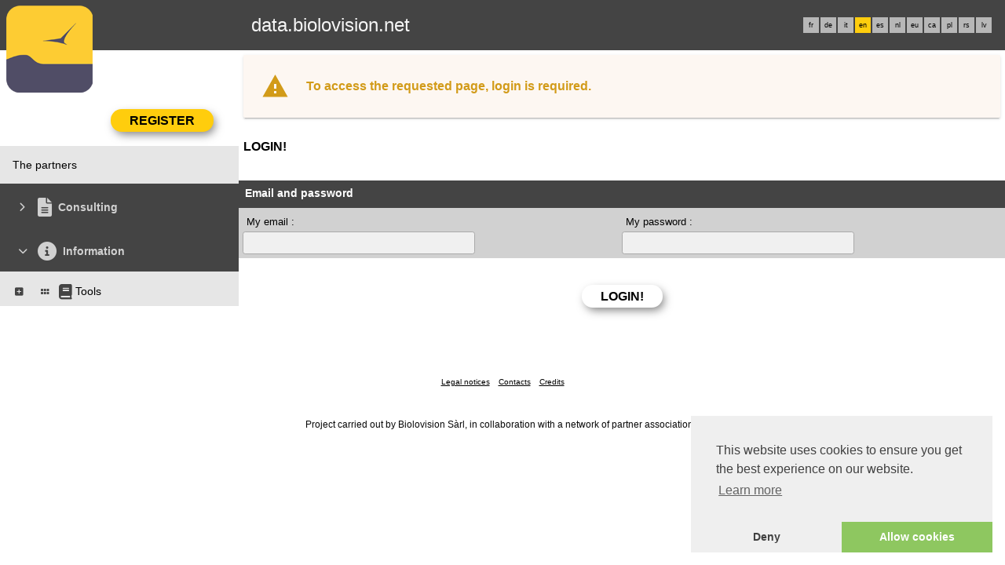

--- FILE ---
content_type: application/javascript
request_url: https://cdnfiles1.biolovision.net/common/components/components_6db2467d.js
body_size: 63526
content:
var Cl = Object.defineProperty, Tl = Object.defineProperties;
var kl = Object.getOwnPropertyDescriptors;
var Ti = Object.getOwnPropertySymbols;
var fr = Object.prototype.hasOwnProperty, gr = Object.prototype.propertyIsEnumerable;
var Ll = (t, e) => (e = Symbol[t]) ? e : Symbol.for("Symbol." + t), hr = (t) => {
  throw TypeError(t);
};
var io = (t, e, n) => e in t ? Cl(t, e, { enumerable: !0, configurable: !0, writable: !0, value: n }) : t[e] = n, ae = (t, e) => {
  for (var n in e || (e = {}))
    fr.call(e, n) && io(t, n, e[n]);
  if (Ti)
    for (var n of Ti(e))
      gr.call(e, n) && io(t, n, e[n]);
  return t;
}, _e = (t, e) => Tl(t, kl(e));
var mr = (t, e) => {
  var n = {};
  for (var r in t)
    fr.call(t, r) && e.indexOf(r) < 0 && (n[r] = t[r]);
  if (t != null && Ti)
    for (var r of Ti(t))
      e.indexOf(r) < 0 && gr.call(t, r) && (n[r] = t[r]);
  return n;
};
var Qe = (t, e, n) => io(t, typeof e != "symbol" ? e + "" : e, n), Dl = (t, e, n) => e.has(t) || hr("Cannot " + n);
var I = (t, e, n) => (Dl(t, e, "read from private field"), n ? n.call(t) : e.get(t)), $ = (t, e, n) => e.has(t) ? hr("Cannot add the same private member more than once") : e instanceof WeakSet ? e.add(t) : e.set(t, n);
var Ge = (t, e, n) => new Promise((r, o) => {
  var a = (d) => {
    try {
      s(n.next(d));
    } catch (u) {
      o(u);
    }
  }, l = (d) => {
    try {
      s(n.throw(d));
    } catch (u) {
      o(u);
    }
  }, s = (d) => d.done ? r(d.value) : Promise.resolve(d.value).then(a, l);
  s((n = n.apply(t, e)).next());
}), Ol = function(t, e) {
  this[0] = t, this[1] = e;
}, br = (t, e, n) => {
  var r = (l, s, d, u) => {
    try {
      var c = n[l](s), f = (s = c.value) instanceof Ol, v = c.done;
      Promise.resolve(f ? s[0] : s).then((h) => f ? r(l === "return" ? l : "next", s[1] ? { done: h.done, value: h.value } : h, d, u) : d({ value: h, done: v })).catch((h) => r("throw", h, d, u));
    } catch (h) {
      u(h);
    }
  }, o = (l) => a[l] = (s) => new Promise((d, u) => r(l, s, d, u)), a = {};
  return n = n.apply(t, e), a[Ll("asyncIterator")] = () => a, o("next"), o("throw"), o("return"), a;
};
import { state as ie, proxy as it, get as i, set as _, user_derived as m, get$1 as yt, writable as St, legacy_rest_props as Je, setContext as Ei, prop as b, init as dt, comment as q, first_child as Y, if_block as H, append as g, pop as K, push as J, spread_props as Te, deep_read_state as se, untrack as We, bubble_event as ne, child as x, slot as je, reset as P, action as st, attribute_effect as gt, effect as wt, event as Q, from_html as L, set_class as z, template_effect as F, set_style as rt, rest_props as Xt, legacy_pre_effect as He, legacy_pre_effect_reset as Tt, mutable_source as ye, snippet as me, noop as Ii, sibling as B, text as pe, createFloatingActions as oa, arrow as El, setup_stores as Oe, store_get as De, $window as To, CLASS as Rt, bind_this as et, store_set as _r, set_text as te, transition as ko, fade as Lo, derived as Il, mount as Do, getContext as Kt, onMount as ct, createEventDispatcher as Jt, set_attribute as de, derived_safe_equal as Ne, sanitize_slots as ra, component as pr, onDestroy as Oo, bind_prop as _o, set_value as qt, remove_input_defaults as At, each as ut, next as ze, bind_value as Ml, exclude_from_object as Al, STYLE as Rl, set_checked as zl, index as mt, user_effect as $e, delegate as Eo, attach as an, clsx as aa, hasContext as Nl, from_svg as Io, tick as la, html as Oi, bind_element_size as ln, to_array as Wl, MediaQuery as Bl, createClassComponent as Gl, flushSync as Hl } from 'vendor-svelte';
import { Form as Yl, Checkbox as Fl, CopyButton as Vl, Loading as Ul, SkeletonPlaceholder as Zl, Tag as jl, CheckmarkFilled as ql, CloseFilled as Xl, Accordion as Kl, ChevronRight as Jl, ButtonSkeleton as Ql, ListBox as sa, ListBoxMenuIcon as da, WarningFilled as ua, WarningAltFilled as $l, ListBoxMenu as ca, ListBoxMenuItem as po, InlineNotification as es, Modal as ts, Popover as ns, ToastNotification as is, Checkmark as os, Minimize as rs, Maximize as as, ZoomArea as ls, ZoomIn as ss, ZoomOut as ds, CaretDown as us, CaretUp as cs, Scale as Mo, Subtract as vs, Legend as fs, Link as gs, OverflowMenu as hs, Download as ms, OverflowMenuItem as oo, List as bs, Chat as _s, Button as ps, CloseLarge as ys } from 'vendor-carbon';
import { offset as Ps, flip as xs, shift as va, merge as ws, toPng as Ss, toJpeg as Cs, toSvg as Ts, lodashExports as ks } from 'vendor-misc';
import { color as Ao, select as Ls, range as Ds, interpolateHcl as Os, quantize as Es, format as Is, defaultLocale as Ms, plot as Mi, rectY as Ro, utcDay as zo, ruleY as dn, rollups as yr, flatRollup as As, max as Rs, sum as ro, utcFormat as zs, rectX as Ns, utcMonth as Ws, axisY as Bs, areaY as Gs, lineY as Hs, text as Ys, ticks as Fs } from 'vendor-chart';
import { MapController as Vs, FlyToInterpolator as Us, WebMercatorViewport as Ai, TileLayer as Zs, BitmapLayer as js, Deck as qs, ScatterplotLayer as Xs, PolygonLayer as Ks, LineLayer as Js, GeoJsonLayer as ao } from 'vendor-map';
class Qs {
  constructor(e, n) {
    Qe(this, "props", {});
    Qe(this, "events", []);
    Qe(this, "style");
    this.id = e, this.renderer = n;
  }
  mapProps(e) {
    return this.props = e, this;
  }
  mapEvents(e) {
    return this.events = xh(e), this;
  }
  mapStyle(e) {
    return this.style = e, this;
  }
  render() {
    const e = this.renderer.render(this.props, this.events, this.style);
    return wi.register(this.id, e), e;
  }
}
class vt extends Qs {
  constructor(e, n, r) {
    let o;
    if (r === 4)
      o = new Lh(e, n);
    else if (r === 5)
      o = new Dh(e, n);
    else
      throw new Error("Cannot render Svelte component in version ", r);
    super(n, o);
  }
}
const Zt = (t, e = { parent: "body" }) => {
  const n = document.querySelector(e.parent);
  if (n === null)
    throw new Error(`Cannot find portal parent "${parent}"`);
  const r = document.createElement("div");
  return r.appendChild(t), n.appendChild(r), {
    destroy() {
      n.removeChild(r);
    }
  };
}, $s = function() {
  return br(this, null, function* () {
  });
}();
function ed(t, e) {
  let n;
  return (...r) => {
    clearTimeout(n), n = setTimeout(() => t(...r), e);
  };
}
function td(t) {
  return {
    [Symbol.asyncIterator]() {
      let e = !1, n, r = 1;
      return {
        next() {
          return Ge(this, null, function* () {
            if (e) return { done: !0, value: void 0 };
            n = new AbortController();
            const { done: a, value: l } = yield t(r++, n.signal);
            return { done: e || a, value: l };
          });
        },
        return() {
          return Ge(this, null, function* () {
            return e = !0, n == null || n.abort(), { done: !0, value: void 0 };
          });
        }
      };
    }
  };
}
function nd(t) {
  return (e) => {
    const n = () => {
      const o = window.innerHeight - parseFloat(getComputedStyle(document.body).paddingBottom) - (e.getBoundingClientRect().top + window.scrollY);
      e.style.height = o + "px";
    }, r = ed(n, 250);
    return t && (n(), window.addEventListener("resize", r)), () => window.removeEventListener("resize", r);
  };
}
const fa = "#00000000";
function id(t, e) {
  const n = document.createElement("a");
  n.href = e, n.download = t, document.body.appendChild(n), n.click(), document.body.removeChild(n);
}
function No(t) {
  return t.target instanceof Element ? t.target.matches(":focus-visible") : !1;
}
function ht() {
  return "bv-" + Math.random().toString(36).substring(2);
}
function od(t) {
  if (!t) return;
  const e = t.getBoundingClientRect();
  e.top >= 0 && e.left >= 0 && e.bottom <= (window.innerHeight || document.documentElement.clientHeight) && e.right <= (window.innerWidth || document.documentElement.clientWidth) || t.scrollIntoView({ behavior: "smooth", block: "nearest" });
}
var vn, fn, gn, hn, mn, bn;
class rd {
  constructor() {
    $(this, vn, ie(it(window.innerWidth)));
    $(this, fn, ie(it(window.innerHeight)));
    $(this, gn, m(() => this.innerWidth <= 1098));
    $(this, hn, m(() => this.innerWidth < this.innerHeight ? "portrait" : "landscape"));
    $(this, mn, m(() => this.orientation === "landscape"));
    $(this, bn, m(() => this.orientation === "portrait"));
    Qe(this, "handleResize", () => {
      this.innerWidth = window.innerWidth, this.innerHeight = window.innerHeight;
    });
    window.addEventListener("resize", this.handleResize);
  }
  get innerWidth() {
    return i(I(this, vn));
  }
  set innerWidth(e) {
    _(I(this, vn), e, !0);
  }
  get innerHeight() {
    return i(I(this, fn));
  }
  set innerHeight(e) {
    _(I(this, fn), e, !0);
  }
  get isMobile() {
    return i(I(this, gn));
  }
  set isMobile(e) {
    _(I(this, gn), e);
  }
  get orientation() {
    return i(I(this, hn));
  }
  set orientation(e) {
    _(I(this, hn), e);
  }
  get isLandscape() {
    return i(I(this, mn));
  }
  set isLandscape(e) {
    _(I(this, mn), e);
  }
  get isPortrait() {
    return i(I(this, bn));
  }
  set isPortrait(e) {
    _(I(this, bn), e);
  }
}
vn = new WeakMap(), fn = new WeakMap(), gn = new WeakMap(), hn = new WeakMap(), mn = new WeakMap(), bn = new WeakMap();
const Mt = new rd(), ga = (t) => ["data", "v3", "slot", t], ha = "-", Ye = (t, e = { slotName: "default" }) => {
  var o;
  const n = (o = yt(ba)) == null ? void 0 : o.id;
  if (n == null)
    return;
  const r = ma(e.slotName);
  return t.setAttribute(r, n), {
    destroy() {
      t.removeAttribute(e.slotName);
    }
  };
};
function ma(t = "default") {
  return [...ga(t), "for"].join(ha);
}
function ad(t = "default") {
  return [...ga(t), "count"].join(ha);
}
function ld(t, e) {
  return `[${ma(t)}="${e}"]`;
}
const ba = St();
class zt extends vt {
  constructor() {
    super(...arguments);
    Qe(this, "slotPostRenderers", []);
    Qe(this, "slottedCount", {});
  }
  slot(n, r = "default") {
    let o = [];
    if (typeof n == "string")
      o = [n];
    else if (Array.isArray(n))
      o = n;
    else if (typeof n == "function") {
      const a = ht(), l = `<div id="${a}">${n()}</div>`;
      this.slotPostRenderers.push(
        (s) => s.insertAdjacentHTML("afterend", l)
      ), o = [`#${a}`];
    }
    return this.slotPostRenderers.push(
      (a) => this.slotBySelectors(a, o, r)
    ), this;
  }
  // TODO add more throwing of errors, with descriptions
  slotBySelectors(n, r, o) {
    const a = n.querySelectorAll(ld(o, this.id))[0];
    if (a === void 0)
      throw new Error(
        `Cannot find slot with name "${o}" inside component with id "${this.id}"`
      );
    const l = r.flatMap(
      (s) => Array.from(document.querySelectorAll(s))
    );
    a.replaceChildren();
    for (const s of l)
      a.appendChild(s);
    n.setAttribute(ad(o), String(l.length)), this.slottedCount[o] = l.length;
  }
  render() {
    const n = super.render();
    for (const r of this.slotPostRenderers)
      r(n.target);
    return n.target.dispatchEvent(
      new CustomEvent("slotted", {
        detail: {
          count: this.slottedCount
        }
      })
    ), n;
  }
}
var sd = L("<div><!></div>"), dd = L("<div><!></div>");
function _a(t, e) {
  const n = Je(e, ["children", "$$slots", "$$events", "$$legacy"]), r = Je(n, ["form"]);
  J(e, !1), Ei("Form", { isFluid: !0 });
  let o = b(e, "form", 8, !0);
  dt();
  var a = q(), l = Y(a);
  {
    var s = (u) => {
      Yl(u, Te(() => r, {
        get class() {
          var c;
          return `bx--form--fluid ${(c = (se(r), We(() => r.class))) != null ? c : ""}`;
        },
        $$events: {
          click(c) {
            ne.call(this, e, c);
          },
          keydown(c) {
            ne.call(this, e, c);
          },
          mouseover(c) {
            ne.call(this, e, c);
          },
          mouseenter(c) {
            ne.call(this, e, c);
          },
          mouseleave(c) {
            ne.call(this, e, c);
          },
          submit(c) {
            ne.call(this, e, c);
          }
        },
        children: (c, f) => {
          var v = sd(), h = x(v);
          je(h, e, "default", {}, null), P(v), st(v, (y) => Ye == null ? void 0 : Ye(y)), g(c, v);
        },
        $$slots: { default: !0 }
      }));
    }, d = (u) => {
      var c = dd();
      gt(c, () => {
        var v;
        return _e(ae({
          role: "none"
        }, r), {
          class: `bx--form--fluid ${(v = (se(r), We(() => r.class))) != null ? v : ""}`
        });
      });
      var f = x(c);
      je(f, e, "default", {}, null), P(c), wt(() => Q("click", c, function(v) {
        ne.call(this, e, v);
      })), wt(() => Q("keydown", c, function(v) {
        ne.call(this, e, v);
      })), wt(() => Q("mouseover", c, function(v) {
        ne.call(this, e, v);
      })), wt(() => Q("focus", c, function(v) {
        ne.call(this, e, v);
      })), wt(() => Q("mouseenter", c, function(v) {
        ne.call(this, e, v);
      })), wt(() => Q("mouseleave", c, function(v) {
        ne.call(this, e, v);
      })), wt(() => Q("submit", c, function(v) {
        ne.call(this, e, v);
      })), st(c, (v) => Ye == null ? void 0 : Ye(v)), g(u, c);
    };
    H(l, (u) => {
      o() ? u(s) : u(d, !1);
    });
  }
  g(t, a), K();
}
var ud = L("<div><!></div>");
function cd(t, e) {
  J(e, !0);
  let n = b(e, "checked", 15), r = Xt(e, ["$$slots", "$$events", "$$legacy", "checked", "color"]), o = m(() => e.color !== void 0 ? `--bv--checkbox-color: ${e.color}` : void 0);
  var a = ud();
  z(a, 1, "svelte-1hbx76t", null, {}, { "bv--checkbox": !0 });
  var l = x(a);
  Fl(l, Te(() => r, {
    get checked() {
      return n();
    },
    set checked(s) {
      n(s);
    }
  })), P(a), F(() => rt(a, i(o))), g(t, a), K();
}
var vd = L("<div><!></div>");
function fd(t, e) {
  let n = b(e, "feedback", 8, "Copied!"), r = b(e, "feedbackTimeout", 8, 2e3), o = b(e, "iconDescription", 8, "Copy to clipboard"), a = b(e, "text", 8), l = b(e, "copy", 8, (u) => Ge(this, null, function* () {
    try {
      yield navigator.clipboard.writeText(u);
    } catch (c) {
      console.error(c);
    }
  }));
  var s = vd();
  z(s, 1, "svelte-6b2x5o", null, {}, { "bv--copy-button": !0 });
  var d = x(s);
  Vl(d, {
    get feedback() {
      return n();
    },
    get feedbackTimeout() {
      return r();
    },
    get iconDescription() {
      return o();
    },
    get text() {
      return a();
    },
    copy: l()
  }), P(s), g(t, s);
}
var gd = L("<span></span>");
function _t(t, e) {
  const n = Je(e, ["children", "$$slots", "$$events", "$$legacy"]), r = Je(n, ["icon", "label", "styleFamily", "size"]);
  J(e, !1);
  const o = ye();
  let a = b(e, "icon", 8), l = b(e, "label", 8), s = b(e, "styleFamily", 8, void 0), d = b(e, "size", 8, void 0);
  He(
    () => (se(l()), se(r), se(a()), se(s()), se(d())),
    () => {
      _(o, _e(ae({
        role: "img",
        "aria-label": l()
      }, r), {
        class: ["bv--icon", a()].concat(s() ? [`fa-${s()}`] : ["fas"]).concat(d() ? [`fa-${d()}`] : []).concat(r.class).join(" ")
      }));
    }
  ), Tt(), dt();
  var u = gd();
  gt(u, () => ae({}, i(o)), void 0, void 0, "svelte-u1nf2"), g(t, u), K();
}
var hd = L("<div><!></div>");
function pa(t, e) {
  let n = b(e, "kind", 3, "primary"), r = b(e, "withOverlay", 3, !1), o = b(e, "small", 3, !1);
  var a = hd();
  let l;
  var s = x(a);
  Ul(s, {
    get withOverlay() {
      return r();
    },
    get small() {
      return o();
    }
  }), P(a), F((d) => l = z(a, 1, "svelte-rt039m", null, l, d), [
    () => ({
      "bv--loading": !0,
      "bv--loading--primary": n() === "primary",
      "bv--loading--neutral": n() === "neutral"
    })
  ]), g(t, a);
}
function ya(t) {
  Zl(t, { style: "min-width: 100%; min-height: 100%" });
}
var md = L("<div><!></div>");
function Pa(t, e) {
  J(e, !1);
  const n = ye();
  let r = b(e, "type", 8, void 0), o = b(e, "size", 8, "default"), a = b(e, "filter", 8, !1), l = b(e, "disabled", 8, !1), s = b(e, "interactive", 8, !1), d = b(e, "skeleton", 8, !1), u = b(e, "title", 8, "Clear filter"), c = b(e, "icon", 8, void 0), f = b(e, "onclick", 8, () => {
  });
  He(() => se(r()), () => {
    _(n, r() === "secondary" ? "outline" : r());
  }), Tt(), dt();
  var v = md();
  let h;
  var y = x(v);
  jl(y, {
    get type() {
      return i(n);
    },
    get size() {
      return o();
    },
    get filter() {
      return a();
    },
    get disabled() {
      return l();
    },
    get interactive() {
      return s();
    },
    get skeleton() {
      return d();
    },
    get title() {
      return u();
    },
    get icon() {
      return c();
    },
    $$events: { click: (w) => f()(w) },
    children: (w, S) => {
      var p = q(), O = Y(p);
      je(O, e, "default", {}, null), g(w, p);
    },
    $$slots: { default: !0 }
  }), P(v), F((w) => h = z(v, 1, "svelte-bwe8s4", null, h, w), [
    () => ({
      "bv--tag": !0,
      "bv--tag--secondary": r() === "secondary"
    })
  ]), g(t, v), K();
}
var bd = L("<div><!></div>"), _d = L('<button type="button"><!></button>'), pd = L('<div><div class="svelte-1jbyxrf"><!></div> <!> <!> <!></div>'), yd = L("<div><!></div>");
function Pd(t, e) {
  J(e, !0);
  function n() {
    return e.toggled;
  }
  var r = yd();
  let o;
  var a = x(r);
  return Pa(a, {
    get onclick() {
      return e.onclick;
    },
    children: (l, s) => {
      var d = pd();
      z(d, 1, "svelte-1jbyxrf", null, {}, { "bv--toggle-tag__content": !0 });
      var u = x(d), c = x(u);
      me(c, () => {
        var p;
        return (p = e.children) != null ? p : Ii;
      }), P(u), st(u, (p) => Ye == null ? void 0 : Ye(p));
      var f = B(u, 2);
      {
        var v = (p) => {
          var O = pe(" ?");
          g(p, O);
        };
        H(f, (p) => {
          !e.toggled && !e.disabled && p(v);
        });
      }
      var h = B(f, 2);
      {
        var y = (p) => {
          var O = bd();
          z(O, 1, "svelte-1jbyxrf", null, {}, { "bv--toggle-tag__checkmark-icon": !0 });
          var A = x(O);
          ql(A, {}), P(O), g(p, O);
        };
        H(h, (p) => {
          e.toggled && e.disabled && p(y);
        });
      }
      var w = B(h, 2);
      {
        var S = (p) => {
          var O = _d();
          z(O, 1, "svelte-1jbyxrf", null, {}, { "bx--tag__close-icon": !0 });
          var A = x(O);
          Xl(A, {}), P(O), g(p, O);
        };
        H(w, (p) => {
          e.toggled && !e.disabled && p(S);
        });
      }
      P(d), g(l, d);
    },
    $$slots: { default: !0 }
  }), P(r), F((l) => o = z(r, 1, "bv--toggle-tag svelte-1jbyxrf", null, o, l), [
    () => ({
      "bv--toggle-tag--toggled": e.toggled,
      "bv--toggle-tag--disabled": e.disabled
    })
  ]), g(t, r), K({ isToggled: n });
}
var xd = L("<div> <div></div></div>"), wd = L('<span role="none"><!></span> <!>', 1);
function pt(t, e) {
  const n = Je(e, ["children", "$$slots", "$$events", "$$legacy"]), r = Je(n, [
    "text",
    "placement",
    "forceTooltip",
    "type",
    "underline",
    "maxWidth",
    "delay"
  ]);
  J(e, !1);
  const [o, a] = Oe(), l = () => De(p, "$tooltipRef", o), s = () => De(O, "$arrowRef", o), d = ye();
  let u = b(e, "text", 8, ""), c = b(e, "placement", 8, "bottom"), f = b(e, "forceTooltip", 8, void 0), v = b(e, "type", 8, "normal"), h = b(e, "underline", 8, !0), y = b(e, "maxWidth", 8, "13rem"), w = b(e, "delay", 8, 300), S = ye(!1);
  const p = St(null), O = St(null), [A, k] = oa({
    strategy: "absolute",
    placement: c(),
    middleware: [Ps(6), xs(), va(), El({ element: O })],
    onComputed({ placement: E, middlewareData: V }) {
      if (l() === null || (Object.assign(l().style, { maxWidth: y() }), s() === null)) return;
      const { x: X, y: M } = V.arrow, j = { top: "bottom", right: "left", bottom: "top", left: "right" }[E.split("-")[0]];
      Object.assign(s().style, {
        left: X != null ? `${X}px` : "",
        top: M != null ? `${M}px` : "",
        [j]: "-4px"
      });
    }
  });
  function T(E) {
    var V;
    open && ((V = l()) != null && V.contains(E.target) || _(S, !1));
  }
  He(() => (se(f()), i(S)), () => {
    _(d, f() !== void 0 ? f() : i(S));
  }), Tt(), dt();
  var C = wd();
  Q("click", To, T);
  var N = Y(C);
  let R;
  var G = x(N);
  je(G, e, "default", {}, null), P(N), wt(() => Q("mouseenter", N, () => _(S, !0))), wt(() => Q("mouseleave", N, () => _(S, !1))), st(N, (E) => A == null ? void 0 : A(E));
  var D = B(N, 2);
  {
    var W = (E) => {
      var V = xd();
      gt(
        V,
        (Z) => _e(ae({ role: "tooltip" }, r), { [Rt]: Z }),
        [
          () => ({
            "bv--tooltip__box": !0,
            "bv--tooltip__box--error": v() === "error",
            "bv--tooltip__box--note": v() === "note"
          })
        ],
        void 0,
        "svelte-7u9dsc"
      );
      var X = x(V), M = B(X);
      let j;
      et(M, (Z) => _r(O, Z), () => s()), P(V), et(V, (Z) => _r(p, Z), () => l()), st(V, (Z) => k == null ? void 0 : k(Z)), st(V, (Z) => Zt == null ? void 0 : Zt(Z)), F(
        (Z) => {
          var le;
          te(X, `${(le = u()) != null ? le : ""} `), j = z(M, 1, "", null, j, Z);
        },
        [
          () => ({
            "bv--tooltip__arrow": !0,
            "bv--tooltip__arrow--error": v() === "error",
            "bv--tooltip__arrow--note": v() === "note"
          })
        ]
      ), ko(1, V, () => Lo, () => ({ duration: w() })), g(E, V);
    };
    H(D, (E) => {
      i(d) && E(W);
    });
  }
  F((E) => R = z(N, 1, "svelte-7u9dsc", null, R, E), [
    () => ({
      "bv--tooltip": !0,
      "bv--tooltip--show": i(d),
      "bv--tooltip--underline": h()
    })
  ]), g(t, C), K(), a();
}
function Sd(t) {
  const e = new Intl.Locale(t);
  if ("getWeekInfo" in e && typeof e.getWeekInfo == "function") {
    const n = e.getWeekInfo();
    if ("firstDay" in n && typeof n.firstDay == "number")
      return n.firstDay;
  }
  return 1;
}
function Cd(t, e, n) {
  if (e !== void 0) {
    const r = new Intl.PluralRules(n).select(e);
    return `${t}_${r.toUpperCase()}`;
  }
  return t;
}
const Wo = "en", yo = {
  [Wo]: {}
};
function Nh(t, e) {
  e === void 0 && (e = Wo), yo[e] = ae(ae({}, yo[e]), t);
}
const Pt = St(Wo), Me = Il(Pt, (t) => (e, { count: n } = {}) => (e = n !== void 0 ? Cd(e, n, t) : e, yo[t][e] || e));
function xa(t, e) {
  Ri(ae({
    kind: "error",
    title: yt(Me)("CORE_TEXT_ERROR"),
    subtitle: t
  }, e));
}
function Wh(t, e) {
  Ri(ae({
    kind: "info",
    title: yt(Me)("CORE_TEXT_INFO"),
    subtitle: t
  }, e));
}
function Bh(t, e) {
  Ri(ae({
    kind: "success",
    title: yt(Me)("CORE_TEXT_SUCCESS"),
    subtitle: t
  }, e));
}
function Gh(t, e) {
  Ri(ae({
    kind: "warning",
    title: yt(Me)("CORE_TEXT_WARNING"),
    subtitle: t
  }, e));
}
function Ri(t) {
  Do(vu, {
    target: Td(),
    props: ae({
      timeout: 5e3,
      caption: Temporal.Now.plainDateTimeISO().toLocaleString(yt(Pt)),
      lowContrast: !0
    }, t)
  });
}
let lo;
function Td() {
  return lo === void 0 && (Do(uu, { target: document.body }), lo = document.body.getElementsByClassName("bv--toast-container")[0]), lo;
}
var kd = L("<div><!></div>");
function Ld(t, e) {
  var n = kd();
  z(n, 1, "svelte-dyrz6z", null, {}, { "bv--accordion": !0 });
  var r = x(n);
  Kl(r, {
    children: (o, a) => {
      var l = q(), s = Y(l);
      je(s, e, "default", {}, null), g(o, l);
    },
    $$slots: { default: !0 }
  }), P(n), g(t, n);
}
var Dd = L('<li><button type="button"><!> <div><!></div> <!></button> <div><!></div></li>');
function Od(t, e) {
  const n = Je(e, ["children", "$$slots", "$$events", "$$legacy"]), r = Je(n, [
    "title",
    "icon",
    "tooltip",
    "open",
    "highlighted",
    "disabled",
    "toggleDescription",
    "slotName"
  ]);
  J(e, !1);
  let o = b(e, "title", 8, "title"), a = b(e, "icon", 8, void 0), l = b(e, "tooltip", 8, void 0), s = b(e, "open", 12, !1), d = b(e, "highlighted", 8, !1), u = b(e, "disabled", 12, !1), c = b(e, "toggleDescription", 8, "Expand/Collapse"), f = b(e, "slotName", 8, "default"), v = ye(!1), h = u();
  const w = Kt("Accordion").disableItems.subscribe((M) => {
    !M && h || u(M);
  });
  let S = ye(void 0);
  ct(() => () => {
    w();
  });
  let p = ye();
  const O = Jt();
  function A() {
    s(!s());
    const M = { open: s() };
    O("toggle", M);
  }
  dt();
  var k = Dd();
  gt(k, (M) => _e(ae({}, r), { [Rt]: M }), [
    () => ({
      "bv--accordion-item": !0,
      "bx--accordion__item": !0,
      "bx--accordion__item--active": s(),
      "bv--accordion__item--highlighted": d(),
      "bx--accordion__item--disabled": u(),
      "bx--accordion__item--expanding": i(S) === "expanding",
      "bx--accordion__item--collapsing": i(S) === "collapsing"
    })
  ]);
  var T = x(k);
  z(T, 1, "", null, {}, { "bx--accordion__heading": !0 });
  var C = x(T);
  Jl(C, {
    class: "bx--accordion__arrow",
    get "aria-label"() {
      return c();
    }
  });
  var N = B(C, 2);
  z(N, 1, "", null, {}, { "bx--accordion__title": !0 });
  var R = x(N);
  {
    var G = (M) => {
      {
        let j = Ne(() => i(v) ? !0 : void 0);
        pt(M, {
          get text() {
            return l();
          },
          placement: "right",
          get forceTooltip() {
            return i(j);
          },
          children: (Z, le) => {
            var ve = q(), re = Y(ve);
            je(re, e, "title", {}, (U) => {
              var fe = pe();
              F(() => te(fe, o())), g(U, fe);
            }), g(Z, ve);
          },
          $$slots: { default: !0 }
        });
      }
    }, D = (M) => {
      var j = q(), Z = Y(j);
      je(Z, e, "title", {}, (le) => {
        var ve = pe();
        F(() => te(ve, o())), g(le, ve);
      }), g(M, j);
    };
    H(R, (M) => {
      l() ? M(G) : M(D, !1);
    });
  }
  P(N);
  var W = B(N, 2);
  {
    var E = (M) => {
      _t(M, {
        get icon() {
          return a();
        },
        get label() {
          return o();
        },
        slot: "icon"
      });
    };
    H(W, (M) => {
      a() && M(E);
    });
  }
  P(T);
  var V = B(T, 2);
  z(V, 1, "", null, {}, { "bx--accordion__content": !0 });
  var X = x(V);
  je(X, e, "default", {}, null), P(V), st(V, (M, j) => Ye == null ? void 0 : Ye(M, j), () => ({ slotName: f() })), P(k), et(k, (M) => _(p, M), () => i(p)), F(() => {
    de(T, "aria-label", c()), de(T, "aria-expanded", s()), T.disabled = u();
  }), Q("click", T, function(M) {
    ne.call(this, e, M);
  }), Q("click", T, () => {
    A(), _(S, s() ? "expanding" : "collapsing");
  }), Q("mouseover", T, function(M) {
    ne.call(this, e, M);
  }), Q("mouseenter", T, function(M) {
    ne.call(this, e, M);
  }), Q("mouseleave", T, function(M) {
    ne.call(this, e, M);
  }), Q("keydown", T, function(M) {
    ne.call(this, e, M);
  }), Q("keydown", T, ({ key: M }) => {
    s() && M === "Escape" && A();
  }), Q("focus", T, (M) => _(v, No(M))), Q("blur", T, () => _(v, !1)), Q("animationend", k, function(M) {
    ne.call(this, e, M);
  }), Q("animationend", k, () => {
    _(S, void 0);
  }), g(t, k), K();
}
var Ed = L("<a><!> <!></a>"), Id = L("<button><!> <!></button>"), Md = L("<div><!></div>");
function Ot(t, e) {
  const n = ra(e), r = Je(e, ["children", "$$slots", "$$events", "$$legacy"]), o = Je(r, [
    "kind",
    "size",
    "expressive",
    "isSelected",
    "icon",
    "iconDescription",
    "tooltipPosition",
    "as",
    "skeleton",
    "disabled",
    "href",
    "tabindex",
    "type",
    "ref",
    "onclick"
  ]);
  J(e, !1);
  const a = ye(), l = ye(), s = ye();
  let d = b(e, "kind", 8, "primary"), u = b(e, "size", 8, "default"), c = b(e, "expressive", 8, !1), f = b(e, "isSelected", 8, !1), v = b(e, "icon", 8, void 0), h = b(e, "iconDescription", 8, void 0), y = b(e, "tooltipPosition", 8, "bottom"), w = b(e, "as", 8, !1), S = b(e, "skeleton", 8, !1), p = b(e, "disabled", 8, !1), O = b(e, "href", 8, void 0), A = b(e, "tabindex", 8, 0), k = b(e, "type", 8, "button"), T = b(e, "ref", 12, null);
  const C = Kt("ComposedModal");
  let N = b(e, "onclick", 8, () => {
  });
  He(() => se(T()), () => {
    C && T() && C.declareRef(T());
  }), He(() => se(v()), () => {
    _(a, (v() || n.icon) && !n.default);
  }), He(() => se(h()), () => {
    _(l, {
      "aria-hidden": "true",
      class: "bx--btn__icon",
      "aria-label": h()
    });
  }), He(
    () => (se(O()), se(p()), se(k()), se(A()), i(a), se(d()), se(f()), se(o), se(c()), se(u())),
    () => {
      _(s, _e(ae({
        type: O() && !p() ? void 0 : k(),
        tabindex: A(),
        disabled: p() === !0 ? !0 : void 0,
        href: O(),
        "aria-pressed": i(a) && d() === "ghost" && !O() ? f() : void 0
      }, o), {
        class: [
          "bx--btn",
          c() && "bx--btn--expressive",
          (u() === "small" && !c() || u() === "small" && !c()) && "bx--btn--sm",
          u() === "field" && !c(),
          u() === "field" && "bx--btn--field",
          u() === "small" && "bx--btn--sm",
          u() === "lg" && "bx--btn--lg",
          u() === "xl" && "bx--btn--xl",
          d() && `bx--btn--${d()}`,
          p() && "bx--btn--disabled",
          i(a) && "bx--btn--icon-only",
          i(a) && f() && d() === "ghost" && "bx--btn--selected",
          o.class
        ].filter(Boolean).join(" ")
      }));
    }
  ), Tt(), dt();
  var R = Md();
  z(R, 1, "", null, {}, { "bv--button": !0 });
  var G = x(R);
  pt(G, {
    get text() {
      return h();
    },
    get placement() {
      return y();
    },
    underline: !1,
    children: (D, W) => {
      var E = q(), V = Y(E);
      {
        var X = (j) => {
          {
            let Z = Ne(() => i(a) && "width: 3rem;");
            Ql(j, Te(
              {
                get href() {
                  return O();
                },
                get size() {
                  return u();
                }
              },
              () => o,
              {
                get style() {
                  return i(Z);
                },
                $$events: {
                  click(le) {
                    ne.call(this, e, le);
                  },
                  focus(le) {
                    ne.call(this, e, le);
                  },
                  blur(le) {
                    ne.call(this, e, le);
                  },
                  mouseover(le) {
                    ne.call(this, e, le);
                  },
                  mouseenter(le) {
                    ne.call(this, e, le);
                  },
                  mouseleave(le) {
                    ne.call(this, e, le);
                  }
                }
              }
            ));
          }
        }, M = (j) => {
          var Z = q(), le = Y(Z);
          {
            var ve = (U) => {
              var fe = q(), we = Y(fe);
              je(
                we,
                e,
                "default",
                {
                  get props() {
                    return i(s);
                  }
                },
                null
              ), g(U, fe);
            }, re = (U) => {
              var fe = q(), we = Y(fe);
              {
                var he = (qe) => {
                  var ge = Ed();
                  gt(ge, () => ae({}, i(s)));
                  var Ce = x(ge);
                  je(Ce, e, "default", {}, null);
                  var Se = B(Ce, 2);
                  {
                    var ke = (ee) => {
                      var Pe = q(), Ae = Y(Pe);
                      je(
                        Ae,
                        e,
                        "icon",
                        Te(
                          {
                            get style() {
                              return i(a) ? "margin-left: 0" : void 0;
                            }
                          },
                          () => i(l)
                        ),
                        null
                      ), g(ee, Pe);
                    }, be = (ee) => {
                      var Pe = q(), Ae = Y(Pe);
                      {
                        var Re = (xe) => {
                          var Ie = q(), ce = Y(Ie);
                          {
                            let Xe = Ne(() => i(a) ? "margin-left: 0" : void 0);
                            pr(ce, v, (Fe, at) => {
                              at(Fe, Te(
                                {
                                  get style() {
                                    return i(Xe);
                                  }
                                },
                                () => i(l)
                              ));
                            });
                          }
                          g(xe, Ie);
                        };
                        H(
                          Ae,
                          (xe) => {
                            v() && xe(Re);
                          },
                          !0
                        );
                      }
                      g(ee, Pe);
                    };
                    H(Se, (ee) => {
                      We(() => n.icon) ? ee(ke) : ee(be, !1);
                    });
                  }
                  P(ge), et(ge, (ee) => T(ee), () => T()), Q("click", ge, function(ee) {
                    ne.call(this, e, ee);
                  }), Q("focus", ge, function(ee) {
                    ne.call(this, e, ee);
                  }), Q("blur", ge, function(ee) {
                    ne.call(this, e, ee);
                  }), Q("mouseover", ge, function(ee) {
                    ne.call(this, e, ee);
                  }), Q("mouseenter", ge, function(ee) {
                    ne.call(this, e, ee);
                  }), Q("mouseleave", ge, function(ee) {
                    ne.call(this, e, ee);
                  }), g(qe, ge);
                }, Ee = (qe) => {
                  var ge = Id();
                  gt(ge, () => ae({}, i(s)));
                  var Ce = x(ge);
                  je(Ce, e, "default", {}, null);
                  var Se = B(Ce, 2);
                  {
                    var ke = (ee) => {
                      var Pe = q(), Ae = Y(Pe);
                      je(
                        Ae,
                        e,
                        "icon",
                        Te(
                          {
                            get style() {
                              return i(a) ? "margin-left: 0" : void 0;
                            }
                          },
                          () => i(l)
                        ),
                        null
                      ), g(ee, Pe);
                    }, be = (ee) => {
                      var Pe = q(), Ae = Y(Pe);
                      {
                        var Re = (xe) => {
                          var Ie = q(), ce = Y(Ie);
                          {
                            let Xe = Ne(() => i(a) ? "margin-left: 0" : void 0);
                            pr(ce, v, (Fe, at) => {
                              at(Fe, Te(
                                {
                                  get style() {
                                    return i(Xe);
                                  }
                                },
                                () => i(l)
                              ));
                            });
                          }
                          g(xe, Ie);
                        };
                        H(
                          Ae,
                          (xe) => {
                            v() && xe(Re);
                          },
                          !0
                        );
                      }
                      g(ee, Pe);
                    };
                    H(Se, (ee) => {
                      We(() => n.icon) ? ee(ke) : ee(be, !1);
                    });
                  }
                  P(ge), et(ge, (ee) => T(ee), () => T()), Q("click", ge, (ee) => N()(ee)), Q("focus", ge, function(ee) {
                    ne.call(this, e, ee);
                  }), Q("blur", ge, function(ee) {
                    ne.call(this, e, ee);
                  }), Q("mouseover", ge, function(ee) {
                    ne.call(this, e, ee);
                  }), Q("mouseenter", ge, function(ee) {
                    ne.call(this, e, ee);
                  }), Q("mouseleave", ge, function(ee) {
                    ne.call(this, e, ee);
                  }), g(qe, ge);
                };
                H(
                  we,
                  (qe) => {
                    O() && !p() ? qe(he) : qe(Ee, !1);
                  },
                  !0
                );
              }
              g(U, fe);
            };
            H(
              le,
              (U) => {
                w() ? U(ve) : U(re, !1);
              },
              !0
            );
          }
          g(j, Z);
        };
        H(V, (j) => {
          S() ? j(X) : j(M, !1);
        });
      }
      g(D, E);
    },
    $$slots: { default: !0 }
  }), P(R), g(t, R), K();
}
var Ad = L("<label><!></label>"), Rd = L("<hr/>"), zd = L('<!> <!> <button type="button" tabindex="0"><span><!></span> <!></button> <!>', 1), Nd = L("<div> </div>"), Wd = L('<div><!> <input type="hidden"/> <!> <!> <!></div>');
function Bd(t, e) {
  const n = Je(e, ["children", "$$slots", "$$events", "$$legacy"]), r = Je(n, [
    "getSelectedItem",
    "items",
    "itemToString",
    "selectedId",
    "type",
    "itemType",
    "direction",
    "size",
    "labelSize",
    "open",
    "light",
    "highlighted",
    "disabled",
    "label",
    "icon",
    "invalid",
    "invalidText",
    "warn",
    "warnText",
    "helperText",
    "tooltip",
    "hideLabel",
    "id",
    "listBoxId",
    "name",
    "border"
  ]);
  J(e, !1);
  const [o, a] = Oe(), l = () => De(ke, "$searchBuffer", o), s = ye(), d = ye(), u = ye(), c = ye();
  let f = b(e, "items", 24, () => []), v = b(e, "itemToString", 8, (oe) => oe.label || oe.id), h = b(e, "selectedId", 12, void 0), y = b(e, "type", 8, "default"), w = b(e, "itemType", 8, "default"), S = b(e, "direction", 8, "bottom"), p = b(e, "size", 8, void 0), O = b(e, "labelSize", 8, void 0), A = b(e, "open", 12, !1), k = b(e, "light", 8, !1), T = b(e, "highlighted", 8, !1), C = b(e, "disabled", 8, !1), N = b(e, "label", 8, ""), R = b(e, "icon", 8, void 0), G = b(e, "invalid", 8, !1), D = b(e, "invalidText", 8, ""), W = b(e, "warn", 8, !1), E = b(e, "warnText", 8, ""), V = b(e, "helperText", 8, ""), X = b(e, "tooltip", 8, ""), M = b(e, "hideLabel", 8, !1), j = b(e, "id", 24, ht), Z = b(e, "listBoxId", 24, ht), le = b(e, "name", 8, void 0), ve = b(e, "border", 8, !0);
  function re() {
    return i(s).find((oe) => oe.id === h());
  }
  let U = ye(-1), fe = ye(), we = ye(), he = ye(!1);
  const Ee = Jt();
  function qe(oe) {
    !oe && i(we) && od(i(we));
  }
  function ge(oe) {
    let ue = i(U) + oe;
    if (i(s).length === 0) return;
    ue < 0 ? ue = i(s).length - 1 : ue >= i(s).length && (ue = 0);
    let Be = i(s)[ue].disabled;
    for (; Be; )
      ue = ue + oe, ue < 0 ? ue = i(s).length - 1 : ue >= i(s).length && (ue = 0), Be = i(s)[ue].disabled;
    _(U, ue);
  }
  const Ce = () => {
    const oe = {
      selectedId: h(),
      selectedItem: i(s).find((ue) => ue.id === h())
    };
    Ee("select", oe);
  }, Se = ({ target: oe }) => {
    A() && i(we) && oe instanceof Node && !i(we).contains(oe) && A(!1);
  };
  ct(() => (parent && parent.addEventListener("click", Se), () => {
    parent && parent.removeEventListener("click", Se);
  }));
  const ke = St("");
  let be = null;
  const ee = (oe) => {
    const ue = oe.key;
    ue.length !== 1 || oe.ctrlKey || oe.altKey || oe.metaKey || (oe.stopPropagation(), ke.update((Be) => {
      be && clearTimeout(be);
      const tt = Be + ue.toLowerCase();
      return be = setTimeout(() => ke.set(""), 1e3), tt;
    }));
  };
  if (w() === "inline") {
    const oe = St(0);
    let ue = [], Be = [];
    const tt = () => {
      const Ve = ue.map((nt) => nt.getBoundingClientRect().width), ft = Math.max(...Ve);
      oe.set(ft);
    };
    ct(() => {
      ue.forEach((Ve, ft) => {
        const nt = new ResizeObserver(() => tt());
        nt.observe(Ve), Be[ft] = nt;
      }), tt();
    }), Oo(() => {
      Be.forEach((Ve) => Ve.disconnect());
    }), Ei("Dropdown", {
      labelElementMaxWidth: oe,
      registerLabelElement: (Ve) => {
        ue.push(Ve), tt();
      }
    });
  }
  He(() => se(f()), () => {
    _(s, f().map((oe) => "separator" in oe ? _e(ae({ id: "", label: "" }, oe), { separator: !0 }) : _e(ae({}, oe), { separator: !1 })));
  }), He(() => se(y()), () => {
    _(d, y() === "inline");
  }), He(() => (i(s), se(h())), () => {
    _(u, i(s).find((oe) => oe.id === h()));
  }), He(() => se(A()), () => {
    A() || _(U, -1);
  }), He(() => se(A()), () => {
    qe(A());
  }), He(() => se(f()), () => {
    _(c, f().map((oe) => "label" in oe ? oe.label : void 0));
  }), He(
    () => (l(), i(c), i(U), se(f())),
    () => {
      {
        const oe = l();
        if (oe) {
          const ue = [...i(c), ...i(c)], Be = (i(U) + 1) % i(c).length, tt = ue.slice(Be, Be + i(c).length).findIndex((Ve) => Ve == null ? void 0 : Ve.toLowerCase().startsWith(oe));
          tt !== -1 && _(U, (Be + tt) % f().length);
        }
      }
    }
  ), Tt(), dt();
  var Pe = Wd();
  Q(
    "click",
    To,
    // endregion
    // region INLINE ITEM
    // endregion
    Se
  ), gt(Pe, (oe) => _e(ae({ role: "none" }, r), { [Rt]: oe }), [
    () => ({
      "bv--dropdown": !0,
      "bv--dropdown--icon": R(),
      "bv--dropdown--highlighted": T(),
      "bv--dropdown--no-border": !ve(),
      "bv--dropdown--label-xl": O() === "xl",
      "bx--dropdown__wrapper": !0,
      "bx--list-box__wrapper": !0,
      "bx--dropdown__wrapper--inline": i(d),
      "bx--list-box__wrapper--inline": i(d),
      "bx--dropdown__wrapper--inline--invalid": i(d) && G()
    })
  ]);
  var Ae = x(Pe);
  {
    var Re = (oe) => {
      _t(oe, {
        get icon() {
          return R();
        },
        get label() {
          return N();
        }
      });
    };
    H(Ae, (oe) => {
      R() && oe(Re);
    });
  }
  var xe = B(Ae, 2);
  At(xe);
  var Ie = B(xe, 2);
  {
    var ce = (oe) => {
      var ue = Ad();
      let Be;
      var tt = x(ue);
      {
        var Ve = (nt) => {
          {
            let xt = Ne(() => i(he) ? !0 : void 0);
            pt(nt, {
              get text() {
                return X();
              },
              placement: "top",
              get forceTooltip() {
                return i(xt);
              },
              class: "bv--dropdown__tooltip",
              $$events: {
                click: () => {
                  C() || A(!A());
                }
              },
              children: (Xi, kt) => {
                ze();
                var Gt = pe();
                F(() => te(Gt, N())), g(Xi, Gt);
              },
              $$slots: { default: !0 }
            });
          }
        }, ft = (nt) => {
          var xt = pe();
          F(() => te(xt, N())), g(nt, xt);
        };
        H(tt, (nt) => {
          X() ? nt(Ve) : nt(ft, !1);
        });
      }
      P(ue), F(
        (nt) => {
          de(ue, "for", Z()), Be = z(ue, 1, "", null, Be, nt);
        },
        [
          () => ({
            "bx--label": !0,
            "bx--label--disabled": C(),
            "bx--visually-hidden": M()
          })
        ]
      ), g(oe, ue);
    };
    H(Ie, (oe) => {
      N() && oe(ce);
    });
  }
  var Xe = B(Ie, 2);
  {
    let oe = Ne(() => S() === "top" && "bx--list-box--up"), ue = Ne(() => G() && "bx--dropdown--invalid"), Be = Ne(() => !G() && W() && "bx--dropdown--warning"), tt = Ne(() => A() && "bx--dropdown--open"), Ve = Ne(() => p() === "sm" && "bx--dropdown--sm"), ft = Ne(() => p() === "xl" && "bx--dropdown--xl"), nt = Ne(() => i(d) && "bx--dropdown--inline"), xt = Ne(() => C() && "bx--dropdown--disabled"), Xi = Ne(() => k() && "bx--dropdown--light");
    sa(Xe, {
      role: void 0,
      get type() {
        return y();
      },
      get size() {
        return p();
      },
      get "aria-label"() {
        return se(n), We(() => n["aria-label"]);
      },
      get class() {
        var kt, Gt, en, tn, Si, nn, Ci, lt, Et;
        return `bx--dropdown 
      ${(kt = i(oe)) != null ? kt : ""} 
      ${(Gt = i(ue)) != null ? Gt : ""} 
      ${(en = i(Be)) != null ? en : ""} 
      ${(tn = i(tt)) != null ? tn : ""}
      ${(Si = i(Ve)) != null ? Si : ""}
      ${(nn = i(ft)) != null ? nn : ""}
      ${(Ci = i(nt)) != null ? Ci : ""}
      ${(lt = i(xt)) != null ? lt : ""}
      ${(Et = i(Xi)) != null ? Et : ""}`;
      },
      get disabled() {
        return C();
      },
      get open() {
        return A();
      },
      get invalid() {
        return G();
      },
      get invalidText() {
        return D();
      },
      get light() {
        return k();
      },
      get warn() {
        return W();
      },
      get warnText() {
        return E();
      },
      $$events: {
        click: ({ target: kt }) => {
          kt instanceof Node && (C() || A(i(fe).contains(kt) ? !A() : !1));
        }
      },
      children: (kt, Gt) => {
        var en = zd(), tn = Y(en);
        {
          var Si = (Le) => {
            ua(Le, { class: "bx--list-box__invalid-icon" });
          };
          H(tn, (Le) => {
            G() && Le(Si);
          });
        }
        var nn = B(tn, 2);
        {
          var Ci = (Le) => {
            $l(Le, {
              class: "bx--list-box__invalid-icon bx--list-box__invalid-icon--warning"
            });
          };
          H(nn, (Le) => {
            !G() && W() && Le(Ci);
          });
        }
        var lt = B(nn, 2);
        z(lt, 1, "", null, {}, { "bx--list-box__field": !0 });
        var Et = x(lt);
        z(Et, 1, "", null, {}, { "bx--list-box__label": !0 });
        var cl = x(Et);
        {
          var vl = (Le) => {
            var ot = pe();
            F((sr) => te(ot, sr), [
              () => (se(v()), i(u), We(() => v()(i(u))))
            ]), g(Le, ot);
          }, fl = (Le) => {
            var ot = pe();
            F(() => te(ot, N())), g(Le, ot);
          };
          H(cl, (Le) => {
            i(u) ? Le(vl) : Le(fl, !1);
          });
        }
        P(Et);
        var gl = B(Et, 2);
        da(gl, {
          get open() {
            return A();
          },
          $$events: {
            click: (Le) => {
              Le.stopPropagation(), !C() && A(!A());
            }
          }
        }), P(lt), et(lt, (Le) => _(fe, Le), () => i(fe));
        var hl = B(lt, 2);
        {
          var ml = (Le) => {
            ca(Le, {
              get "aria-labelledby"() {
                return Z();
              },
              get id() {
                return Z();
              },
              children: (ot, sr) => {
                var dr = q(), bl = Y(dr);
                ut(bl, 3, () => i(s), (Ki) => Ki.id, (Ki, Ue, Ji) => {
                  var ur = q(), _l = Y(ur);
                  {
                    var pl = (Ht) => {
                      po(Ht, {
                        disabled: !0,
                        children: (Qi, cr) => {
                          var $i = Rd();
                          g(Qi, $i);
                        },
                        $$slots: { default: !0 }
                      });
                    }, yl = (Ht) => {
                      {
                        let Qi = Ne(() => (i(Ue), We(() => typeof i(Ue).id == "number" ? String(i(Ue).id) : i(Ue).id))), cr = Ne(() => (se(h()), i(Ue), We(() => h() === i(Ue).id))), $i = Ne(() => i(U) === i(Ji));
                        po(Ht, {
                          get id() {
                            return i(Qi);
                          },
                          get active() {
                            return i(cr);
                          },
                          get highlighted() {
                            return i($i);
                          },
                          get disabled() {
                            return i(Ue), We(() => i(Ue).disabled);
                          },
                          $$events: {
                            click: (eo) => {
                              if (i(Ue).disabled) {
                                eo.stopPropagation();
                                return;
                              }
                              h(i(Ue).id), Ce(), i(fe).focus();
                            },
                            mouseenter: () => {
                              i(Ue).disabled || _(U, i(Ji));
                            }
                          },
                          children: (eo, Oh) => {
                            var vr = q(), Pl = Y(vr);
                            {
                              var xl = (Yt) => {
                                var on = q(), to = Y(on);
                                je(
                                  to,
                                  e,
                                  "default",
                                  {
                                    get item() {
                                      return i(Ue);
                                    },
                                    get index() {
                                      return i(Ji);
                                    }
                                  },
                                  (no) => {
                                    var Ft = pe();
                                    F((Sl) => te(Ft, Sl), [
                                      () => (se(v()), i(Ue), We(() => v()(i(Ue))))
                                    ]), g(no, Ft);
                                  }
                                ), g(Yt, on);
                              }, wl = (Yt) => {
                                var on = q(), to = Y(on);
                                {
                                  var no = (Ft) => {
                                    Yd(Ft, {
                                      get label() {
                                        return i(Ue), We(() => i(Ue).label);
                                      },
                                      get description() {
                                        return i(Ue), We(() => i(Ue).description);
                                      },
                                      get strong() {
                                        return i(Ue), We(() => i(Ue).strong);
                                      }
                                    });
                                  };
                                  H(
                                    to,
                                    (Ft) => {
                                      w() === "inline" && Ft(no);
                                    },
                                    !0
                                  );
                                }
                                g(Yt, on);
                              };
                              H(Pl, (Yt) => {
                                w() === "default" ? Yt(xl) : Yt(wl, !1);
                              });
                            }
                            g(eo, vr);
                          },
                          $$slots: { default: !0 }
                        });
                      }
                    };
                    H(_l, (Ht) => {
                      i(Ue), We(() => i(Ue).separator) ? Ht(pl) : Ht(yl, !1);
                    });
                  }
                  g(Ki, ur);
                }), g(ot, dr);
              },
              $$slots: { default: !0 }
            });
          };
          H(hl, (Le) => {
            A() && Le(ml);
          });
        }
        F(() => {
          de(lt, "aria-expanded", A()), lt.disabled = C(), de(lt, "id", Z());
        }), Q("keydown", lt, (Le) => {
          const { key: ot } = Le;
          ["Enter", "ArrowDown", "ArrowUp"].includes(ot) && Le.preventDefault(), ot === "Enter" ? (A(!A()), i(U) > -1 && i(s)[i(U)].id !== h() && (h(i(s)[i(U)].id), Ce(), A(!1))) : ot === "Tab" ? (A(!1), i(fe).blur()) : ot === "ArrowDown" ? (A() || A(!0), ge(1)) : ot === "ArrowUp" ? (A() || A(!0), ge(-1)) : ot === "Escape" && A(!1);
        }), Q("keyup", lt, (Le) => {
          const { key: ot } = Le;
          if ([" "].includes(ot))
            Le.preventDefault();
          else
            return;
          A(!A()), i(U) > -1 && i(s)[i(U)].id !== h() && (h(i(s)[i(U)].id), Ce(), A(!1));
        }), Q("focus", lt, (Le) => _(he, No(Le))), Q("blur", lt, () => _(he, !1)), g(kt, en);
      },
      $$slots: { default: !0 }
    });
  }
  var Fe = B(Xe, 2);
  {
    var at = (oe) => {
      var ue = Nd();
      let Be;
      var tt = x(ue, !0);
      P(ue), F(
        (Ve) => {
          Be = z(ue, 1, "", null, Be, Ve), te(tt, V());
        },
        [
          () => ({
            "bx--form__helper-text": !0,
            "bx--form__helper-text--disabled": C()
          })
        ]
      ), g(oe, ue);
    };
    H(Fe, (oe) => {
      !i(d) && !G() && !W() && V() && oe(at);
    });
  }
  P(Pe), et(Pe, (oe) => _(we, oe), () => i(we)), F(() => {
    xe.disabled = C(), de(xe, "id", j()), de(xe, "name", le()), qt(xe, h());
  }), Q("keydown", Pe, (oe) => ee(oe)), g(t, Pe), _o(e, "getSelectedItem", re);
  var qi = K({ getSelectedItem: re });
  return a(), qi;
}
var Gd = L("<div> </div>"), Hd = L("<div><div> </div> <!></div>");
function Yd(t, e) {
  J(e, !1);
  const [n, r] = Oe(), o = () => De(c, "$labelElementMaxWidth", n);
  let a = b(e, "label", 8, ""), l = b(e, "description", 8, void 0), s = b(e, "strong", 8, void 0);
  const d = l() !== void 0;
  let u = ye();
  const { labelElementMaxWidth: c, registerLabelElement: f } = Kt("Dropdown");
  ct(() => {
    d && f(i(u));
  }), dt();
  var v = Hd();
  let h;
  var y = x(v);
  z(y, 1, "svelte-1tf0i2x", null, {}, { "bv--dropdown-item-inline__label": !0 });
  var w = x(y, !0);
  P(y), et(y, (O) => _(u, O), () => i(u));
  var S = B(y, 2);
  {
    var p = (O) => {
      var A = Gd();
      z(A, 1, "svelte-1tf0i2x", null, {}, { "bv--dropdown-item-inline__description": !0 });
      var k = x(A, !0);
      P(A), F(() => te(k, l())), g(O, A);
    };
    H(S, (O) => {
      l() && O(p);
    });
  }
  P(v), F(
    (O) => {
      h = z(v, 1, "svelte-1tf0i2x", null, h, O), rt(y, d ? `width: calc(${o()}px)` : ""), te(w, a());
    },
    [
      () => ({
        "bv--dropdown-item-inline": !0,
        "bv--dropdown-item-inline--has-description": l(),
        "bv--dropdown-item-inline--is-strong": s()
      })
    ]
  ), g(t, v), K(), r();
}
var Fd = L('<div class="bv--field-stack svelte-1kk7vl0"><!></div>');
function Vd(t, e) {
  var n = Fd(), r = x(n);
  me(r, () => e.children), P(n), g(t, n);
}
var Ud = L('<div class="bv--field-stack-item svelte-1k6fmu8"><div><strong> </strong></div> <div><!></div></div>');
function Zd(t, e) {
  let n = b(e, "slotName", 3, "default");
  var r = Ud(), o = x(r);
  z(o, 1, "svelte-1k6fmu8", null, {}, {
    "bv--field-stack-item__name": (
      /** @ornithobase3 */
      !0
    )
  });
  var a = x(o), l = x(a, !0);
  P(a), P(o);
  var s = B(o, 2);
  z(s, 1, "", null, {}, { "bv--field-stack-item__value": !0 });
  var d = x(s);
  me(d, () => {
    var u;
    return (u = e.children) != null ? u : Ii;
  }), P(s), st(s, (u, c) => Ye == null ? void 0 : Ye(u, c), () => ({ slotName: n() })), P(r), F(() => te(l, e.name)), g(t, r);
}
var jd = L('<div class="bv--inline-notification"><!></div>');
function qd(t, e) {
  let n = Xt(e, ["$$slots", "$$events", "$$legacy"]);
  var r = jd(), o = x(r);
  es(o, Te(() => n)), P(r), g(t, r);
}
var Xd = L("<div><!></div>");
function Kd(t, e) {
  J(e, !0);
  let n = b(e, "open", 15), r = Xt(e, ["$$slots", "$$events", "$$legacy", "children", "open"]);
  var o = Xd();
  z(o, 1, "", null, {}, { "bv--modal": !0 });
  var a = x(o);
  ts(a, Te(() => r, {
    get open() {
      return n();
    },
    set open(l) {
      n(l);
    },
    children: (l, s) => {
      var d = q(), u = Y(d);
      me(u, () => e.children), g(l, d);
    },
    $$slots: { default: !0 }
  })), P(o), st(o, (l) => Zt == null ? void 0 : Zt(l)), g(t, o), K();
}
var Jd = L("<div><!></div>");
function Qd(t, e) {
  J(e, !1);
  let n = b(e, "open", 8, !1), r = b(e, "closeOnOutsideClick", 8, !1), o = b(e, "caret", 8, !1), a = b(e, "align", 8, "top"), l = b(e, "light", 8, !1), s = b(e, "highContrast", 8, !1), d = b(e, "relative", 8, !1), u = b(e, "onclickoutside", 8, () => {
  });
  dt();
  var c = Jd();
  z(c, 1, "svelte-1d0868t", null, {}, { "bv--popover": !0 });
  var f = x(c);
  ns(f, {
    get open() {
      return n();
    },
    get closeOnOutsideClick() {
      return r();
    },
    get caret() {
      return o();
    },
    get align() {
      return a();
    },
    get light() {
      return l();
    },
    get highContrast() {
      return s();
    },
    get relative() {
      return d();
    },
    $$events: {
      "click:outside": (v) => {
        u() !== void 0 && u()(v);
      }
    },
    children: (v, h) => {
      var y = q(), w = Y(y);
      je(w, e, "default", {}, null), g(v, y);
    },
    $$slots: { default: !0 }
  }), P(c), g(t, c), K();
}
var $d = L("<div><!> <div><!></div></div>"), eu = L("<div><!> <div><!></div></div>");
function tu(t, e) {
  const n = Je(e, ["children", "$$slots", "$$events", "$$legacy"]), r = Je(n, ["title", "icon", "tooltip", "highlighted", "light"]);
  let o = b(e, "title", 8, void 0), a = b(e, "icon", 8, void 0), l = b(e, "tooltip", 8, void 0), s = b(e, "highlighted", 8, !1), d = b(e, "light", 8, !1);
  var u = eu();
  gt(
    u,
    (y) => _e(ae({}, r), { [Rt]: y }),
    [
      () => ({
        "bv--tile": !0,
        "bv--tile__has-icon": a() !== void 0,
        "bv--tile--highlighted": s(),
        "bx--tile": !0,
        "bx--tile--light": d()
      })
    ],
    void 0,
    "svelte-5jdvjb"
  );
  var c = x(u);
  {
    var f = (y) => {
      var w = $d();
      z(w, 1, "svelte-5jdvjb", null, {}, { "bv--tile__heading": !0 });
      var S = x(w);
      {
        var p = (C) => {
          _t(C, {
            get icon() {
              return a();
            },
            get label() {
              return o();
            },
            slot: "icon"
          });
        };
        H(S, (C) => {
          a() && C(p);
        });
      }
      var O = B(S, 2);
      z(O, 1, "svelte-5jdvjb", null, {}, { "bv--tile__title": !0 });
      var A = x(O);
      {
        var k = (C) => {
          pt(C, {
            get text() {
              return l();
            },
            placement: "right",
            children: (N, R) => {
              var G = q(), D = Y(G);
              je(D, e, "title", {}, (W) => {
                var E = pe();
                F(() => te(E, o())), g(W, E);
              }), g(N, G);
            },
            $$slots: { default: !0 }
          });
        }, T = (C) => {
          var N = q(), R = Y(N);
          je(R, e, "title", {}, (G) => {
            var D = pe();
            F(() => te(D, o())), g(G, D);
          }), g(C, N);
        };
        H(A, (C) => {
          l() ? C(k) : C(T, !1);
        });
      }
      P(O), P(w), g(y, w);
    };
    H(c, (y) => {
      o() && y(f);
    });
  }
  var v = B(c, 2);
  z(v, 1, "svelte-5jdvjb", null, {}, { "bv--tile__content": !0 });
  var h = x(v);
  je(h, e, "default", {}, null), P(v), st(v, (y) => Ye == null ? void 0 : Ye(y)), P(u), Q("click", u, function(y) {
    ne.call(this, e, y);
  }), Q("mouseover", u, function(y) {
    ne.call(this, e, y);
  }), Q("mouseenter", u, function(y) {
    ne.call(this, e, y);
  }), Q("mouseleave", u, function(y) {
    ne.call(this, e, y);
  }), g(t, u);
}
var nu = L("<div><!></div>"), iu = L("<label><!></label>"), ou = L('<div><!> <!> <div class="bv--time-picker__input-wrapper"><!> <input/></div> <div><!></div></div>'), ru = L("<hr/>"), au = L("<div> </div>"), lu = L("<!> <!>", 1), su = L("<div><div><div><!></div> <!></div></div>");
function zi(t, e) {
  const n = ra(e), r = Je(e, ["children", "$$slots", "$$events", "$$legacy"]), o = Je(r, [
    "isValid",
    "getInputRef",
    "size",
    "labelSize",
    "value",
    "placeholder",
    "pattern",
    "maxlength",
    "light",
    "disabled",
    "label",
    "icon",
    "tooltip",
    "hideLabel",
    "highlighted",
    "invalid",
    "invalidText",
    "invalidTooltip",
    "stretched",
    "id",
    "name",
    "border"
  ]);
  J(e, !1);
  const a = ye(), l = ye();
  let s = b(e, "size", 8, void 0), d = b(e, "labelSize", 8, void 0), u = b(e, "value", 12, ""), c = b(e, "placeholder", 8, "hh:mm"), f = b(e, "pattern", 8, "([0-1]?[0-9]|2[0-3]):[0-5][0-9](\\s)?"), v = b(e, "maxlength", 8, 5), h = b(e, "light", 8, !1), y = b(e, "disabled", 8, !1), w = b(e, "label", 8, ""), S = b(e, "icon", 8, void 0), p = b(e, "tooltip", 8, void 0), O = b(e, "hideLabel", 8, !1), A = b(e, "highlighted", 8, !1), k = b(e, "invalid", 8, !1), T = b(e, "invalidText", 8, void 0), C = b(e, "invalidTooltip", 8, !1), N = b(e, "stretched", 8, !1), R = b(e, "id", 24, ht), G = b(e, "name", 8, void 0), D = b(e, "border", 8, !0);
  function W() {
    return !k();
  }
  let E = ye();
  function V() {
    return i(E);
  }
  const X = Kt("Form"), M = X !== void 0 && X.isFluid;
  He(
    () => (i(a), i(l), se(o)),
    () => {
      _(a, o.style), _(l, Al(o, ["style"]));
    }
  ), Tt(), dt();
  var j = su();
  z(j, 1, "", null, {}, { "bv--form-item": !0, "bx--form-item": !0 });
  var Z = x(j);
  let le;
  var ve = x(Z);
  let re;
  var U = x(ve);
  {
    let he = Ne(() => k() && C());
    pt(U, {
      get text() {
        return T();
      },
      placement: "bottom",
      get forceTooltip() {
        return i(he);
      },
      type: "error",
      children: (Ee, qe) => {
        var ge = ou();
        z(ge, 1, "", null, {}, { "bx--time-picker__input": !0 });
        var Ce = x(ge);
        {
          var Se = (ce) => {
            var Xe = nu();
            z(Xe, 1, "", null, {}, { "bv--time-picker__icon": !0 });
            var Fe = x(Xe);
            _t(Fe, {
              get icon() {
                return S();
              },
              get label() {
                return w();
              }
            }), P(Xe), g(ce, Xe);
          };
          H(Ce, (ce) => {
            S() && ce(Se);
          });
        }
        var ke = B(Ce, 2);
        {
          var be = (ce) => {
            var Xe = iu();
            let Fe;
            var at = x(Xe);
            {
              var qi = (ue) => {
                pt(ue, {
                  get text() {
                    return p();
                  },
                  placement: "top",
                  children: (Be, tt) => {
                    var Ve = q(), ft = Y(Ve);
                    je(ft, e, "label", {}, (nt) => {
                      var xt = pe();
                      F(() => te(xt, w())), g(nt, xt);
                    }), g(Be, Ve);
                  },
                  $$slots: { default: !0 }
                });
              }, oe = (ue) => {
                var Be = q(), tt = Y(Be);
                je(tt, e, "label", {}, (Ve) => {
                  var ft = pe();
                  F(() => te(ft, w())), g(Ve, ft);
                }), g(ue, Be);
              };
              H(at, (ue) => {
                p() ? ue(qi) : ue(oe, !1);
              });
            }
            P(Xe), F(
              (ue) => {
                de(Xe, "for", R()), Fe = z(Xe, 1, "", null, Fe, ue);
              },
              [
                () => ({
                  "bx--label": !0,
                  "bx--visually-hidden": O(),
                  "bx--label--disabled": y()
                })
              ]
            ), g(ce, Xe);
          };
          H(ke, (ce) => {
            se(w()), We(() => w() || n.label) && ce(be);
          });
        }
        var ee = B(ke, 2), Pe = x(ee);
        {
          var Ae = (ce) => {
            ua(ce, { class: "bv--time-picker__invalid-icon" });
          };
          H(Pe, (ce) => {
            k() && ce(Ae);
          });
        }
        var Re = B(Pe, 2);
        At(Re), gt(
          Re,
          (ce) => _e(ae({
            type: "text",
            "data-invalid": k() || void 0,
            pattern: f(),
            placeholder: c(),
            maxlength: v(),
            id: R(),
            name: G(),
            disabled: y()
          }, i(l)), {
            [Rt]: ce
          }),
          [
            () => ({
              "bx--time-picker__input-field": !0,
              "bx--text-input": !0,
              "bx--text-input--light": h(),
              "bx--text-input--invalid": k()
            })
          ]
        ), et(Re, (ce) => _(E, ce), () => i(E)), P(ee);
        var xe = B(ee, 2), Ie = x(xe);
        je(Ie, e, "default", {}, null), P(xe), st(xe, (ce) => Ye == null ? void 0 : Ye(ce)), P(ge), Ml(Re, u), Q("change", Re, function(ce) {
          ne.call(this, e, ce);
        }), Q("input", Re, function(ce) {
          ne.call(this, e, ce);
        }), Q("keydown", Re, function(ce) {
          ne.call(this, e, ce);
        }), Q("keyup", Re, function(ce) {
          ne.call(this, e, ce);
        }), Q("focus", Re, function(ce) {
          ne.call(this, e, ce);
        }), Q("blur", Re, function(ce) {
          ne.call(this, e, ce);
        }), Q("paste", Re, function(ce) {
          ne.call(this, e, ce);
        }), g(Ee, ge);
      },
      $$slots: { default: !0 }
    });
  }
  P(ve);
  var fe = B(ve, 2);
  {
    var we = (he) => {
      var Ee = lu(), qe = Y(Ee);
      {
        var ge = (ke) => {
          var be = ru();
          z(be, 1, "", null, {}, { "bv--time-picker__divider": !0 }), g(ke, be);
        };
        H(qe, (ke) => {
          M && ke(ge);
        });
      }
      var Ce = B(qe, 2);
      {
        var Se = (ke) => {
          var be = au();
          z(be, 1, "", null, {}, { "bx--form-requirement": !0 });
          var ee = x(be, !0);
          P(be), F(() => te(ee, T())), g(ke, be);
        };
        H(Ce, (ke) => {
          C() || ke(Se);
        });
      }
      g(he, Ee);
    };
    H(fe, (he) => {
      k() && he(we);
    });
  }
  return P(Z), P(j), F(
    (he, Ee) => {
      rt(j, i(a)), de(Z, "data-invalid", k() || void 0), le = z(Z, 1, "", null, le, he), re = z(ve, 1, "", null, re, Ee);
    },
    [
      () => ({
        "bv--time-picker__field-wrapper": !0,
        "bv--time-picker__field-wrapper--stretched": N()
      }),
      () => ({
        "bv--time-picker": !0,
        "bv--time-picker--icon": S() !== void 0,
        "bv--time-picker--borderless": !D(),
        "bv--time-picker--highlighted": A(),
        "bv--time-picker--invalid-tooltip": k() && C(),
        "bx--time-picker": !0,
        "bx--time-picker--light": h(),
        "bx--time-picker--invalid": k(),
        "bx--time-picker--sm": s() === "sm",
        "bx--time-picker--xl": s() === "xl",
        "bv--time-picker--label-xl": d() === "xl",
        "bx--select--light": h()
      })
    ]
  ), Q("click", j, function(he) {
    ne.call(this, e, he);
  }), Q("mouseover", j, function(he) {
    ne.call(this, e, he);
  }), Q("mouseenter", j, function(he) {
    ne.call(this, e, he);
  }), Q("mouseleave", j, function(he) {
    ne.call(this, e, he);
  }), g(t, j), _o(e, "isValid", W), _o(e, "getInputRef", V), K({ isValid: W, getInputRef: V });
}
var du = L('<div class="bv--toast-container svelte-y6eib6"></div>');
function uu(t) {
  var e = du();
  g(t, e);
}
var cu = L("<div><!></div>");
function vu(t, e) {
  let n = Xt(e, ["$$slots", "$$events", "$$legacy"]);
  var r = cu();
  z(r, 1, "svelte-axg2hy", null, {}, { "bv--toast-notification": !0 });
  var o = x(r);
  is(o, Te(() => n)), P(r), g(t, r);
}
var fu = L('<span><input role="switch" type="checkbox" class="bx--toggle-input"/> <label><!> <span class="bv--toggle-button__label"><!></span> <!></label></span>');
function gu(t, e) {
  const n = Je(e, ["children", "$$slots", "$$events", "$$legacy"]), r = Je(n, [
    "label",
    "icon",
    "tooltip",
    "name",
    "value",
    "toggled",
    "disabled",
    "stretched",
    "id"
  ]);
  J(e, !1);
  let o = b(e, "label", 8, ""), a = b(e, "icon", 8, void 0), l = b(e, "tooltip", 8, void 0), s = b(e, "name", 8, ""), d = b(e, "value", 8, ""), u = b(e, "toggled", 12, !1), c = b(e, "disabled", 8, !1), f = b(e, "stretched", 8, !1), v = b(e, "id", 24, ht), h = ye(!1);
  const y = Jt();
  He(() => se(u()), () => {
    y("toggle", u());
  }), Tt(), dt();
  var w = fu();
  gt(
    w,
    (D) => _e(ae({}, r), {
      [Rt]: D,
      [Rl]: { "user-select": "none" }
    }),
    [
      () => ({
        "bv--toggle-button": !0,
        "bv--toggle-button--toggled": u(),
        "bv--toggle-button--disabled": c(),
        "bv--toggle-button--stretched": f(),
        "bx--form-item": !0
      })
    ]
  );
  var S = x(w);
  At(S);
  var p = B(S, 2);
  let O;
  var A = x(p);
  {
    var k = (D) => {
      _t(D, {
        get icon() {
          return a();
        },
        get label() {
          return o();
        },
        slot: "icon"
      });
    };
    H(A, (D) => {
      a() && D(k);
    });
  }
  var T = B(A, 2), C = x(T);
  {
    var N = (D) => {
      {
        let W = Ne(() => i(h) ? !0 : void 0);
        pt(D, {
          get text() {
            return l();
          },
          get forceTooltip() {
            return i(W);
          },
          $$events: {
            click: () => {
              c() || u(!u());
            }
          },
          children: (E, V) => {
            ze();
            var X = pe();
            F(() => te(X, o())), g(E, X);
          },
          $$slots: { default: !0 }
        });
      }
    }, R = (D) => {
      var W = pe();
      F(() => te(W, o())), g(D, W);
    };
    H(C, (D) => {
      l() ? D(N) : D(R, !1);
    });
  }
  P(T);
  var G = B(T, 2);
  os(G, { class: "bv--toggle-button__checkmark" }), P(p), P(w), F(
    (D) => {
      zl(S, u()), S.disabled = c(), de(S, "id", v()), de(S, "name", s()), qt(S, d()), de(p, "for", v()), de(p, "aria-label", (se(o()), se(n), We(() => o() ? void 0 : n["aria-label"] || "Toggle"))), O = z(p, 1, "", null, O, D);
    },
    [
      () => ({
        "bx--btn": !0,
        "bx--btn--ghost": !0,
        "bx--btn--icon-only": !0,
        "bx--btn--selected": u(),
        "bx--btn--disabled": c()
      })
    ]
  ), Q("change", S, () => u(!u())), Q("change", S, function(D) {
    ne.call(this, e, D);
  }), Q("keydown", S, (D) => {
    (D.key === " " || D.key === "Enter") && (D.preventDefault(), u(!u()));
  }), Q("keydown", S, function(D) {
    ne.call(this, e, D);
  }), Q("focus", S, (D) => _(h, No(D))), Q("focus", S, function(D) {
    ne.call(this, e, D);
  }), Q("blur", S, () => _(h, !1)), Q("blur", S, function(D) {
    ne.call(this, e, D);
  }), Q("click", w, function(D) {
    ne.call(this, e, D);
  }), Q("mouseover", w, function(D) {
    ne.call(this, e, D);
  }), Q("mouseenter", w, function(D) {
    ne.call(this, e, D);
  }), Q("mouseleave", w, function(D) {
    ne.call(this, e, D);
  }), g(t, w), K();
}
function hu(t, e) {
  let n = b(e, "items", 24, () => []);
  Ld(t, {
    children: (r, o) => {
      var a = q(), l = Y(a);
      ut(l, 1, n, mt, (s, d) => {
        Od(s, Te(() => i(d), {
          $$events: {
            toggle(u) {
              ne.call(this, e, u);
            }
          }
        }));
      }), g(r, a);
    },
    $$slots: { default: !0 }
  });
}
function mu(t, e) {
  let n = b(e, "items", 24, () => []);
  Vd(t, {
    children: (r, o) => {
      var a = q(), l = Y(a);
      ut(l, 1, n, mt, (s, d) => {
        Zd(s, Te(() => i(d)));
      }), g(r, a);
    },
    $$slots: { default: !0 }
  });
}
var bu = L('<div class="bv--panel"><!></div>');
function _u(t, e) {
  let n = b(e, "slotStyle", 8, void 0);
  var r = bu(), o = x(r);
  je(o, e, "default", {}, null), P(r), st(r, (a) => Ye == null ? void 0 : Ye(a)), F(() => rt(r, n())), g(t, r);
}
class Hh extends zt {
  constructor(e) {
    super(hu, e, 4);
  }
  translate(e) {
    for (const n of this.props.items)
      Ct(n, ["title", "tooltip"], e);
    return this;
  }
}
class pu extends Vs {
  isFunctionKeyPressed(e) {
    const { srcEvent: n } = e;
    return !!(n.metaKey || n.altKey || n.shiftKey);
  }
}
class yu extends Us {
  constructor(e, n, r) {
    super(), this.screenViewport = e, this.screenViewportInsetStore = n, this.anchor = r;
  }
  interpolateProps(e, n, r) {
    const o = super.interpolateProps(e, n, r);
    if (o.pitch !== void 0 && o.pitch > 0)
      return o;
    const { width: a, height: l } = this.screenViewport, { inset: s } = this.screenViewportInsetStore, d = [
      (s.left + a - s.right) / 2,
      (s.top + l - s.bottom) / 2
    ], u = new Ai(_e(ae({}, o), {
      longitude: this.anchor.longitude,
      latitude: this.anchor.latitude,
      width: a,
      height: l
    })), c = u.project([this.anchor.longitude, this.anchor.latitude]), f = u.unproject([
      c[0] - (d[0] - c[0]),
      c[1] - (d[1] - c[1])
    ]);
    return _e(ae({}, o), {
      longitude: f[0],
      latitude: f[1]
    });
  }
}
function Pu(t, e) {
  J(e, !0);
  const [n, r] = Oe(), o = () => De(Me, "$tr", n), {
    mapStore: a,
    desktopPanelStore: l,
    mobilePanelStore: s,
    widgetGroupStore: d
  } = Ke();
  let u = ie(!1);
  $e(() => {
    (!l.hasUnlockedPanels || l.areAllUnlockedOpen) && (!d.hasCollapsableWidgetGroups || d.areAllExpanded) ? _(u, !1) : (!l.hasUnlockedPanels || l.areAllUnlockedClosed) && (!d.hasCollapsableWidgetGroups || d.areAllCollapsed) && _(u, !0);
  });
  let c = m(() => Qt(e.placement));
  {
    let f = m(() => i(u) ? rs : as), v = m(() => i(u) ? o()("DISPLAY_CUSTOM_POLYGON_MINIMIZE_MAP") : o()("DISPLAY_CUSTOM_POLYGON_MAXIMIZE_MAP"));
    Ot(t, {
      kind: "ghost",
      size: "small",
      get icon() {
        return i(f);
      },
      get iconDescription() {
        return i(v);
      },
      get tooltipPosition() {
        return i(c);
      },
      onclick: () => {
        _(u, !i(u)), l.leftPanel !== void 0 && !l.leftPanel.locked && (l.leftPanel.open = !i(u)), l.rightPanel !== void 0 && !l.rightPanel.locked && (l.rightPanel.open = !i(u)), l.bottomPanel !== void 0 && !l.bottomPanel.locked && (l.bottomPanel.open = !i(u)), s.open = !i(u), d.setAllCollapsed(i(u)), a.interacted = !0;
      }
    });
  }
  K(), r();
}
function xu(t, e) {
  J(e, !0);
  const [n, r] = Oe(), o = () => De(Me, "$tr", n), { zoomAreaStore: a } = Ke();
  let l = m(() => Qt(e.placement));
  {
    let s = m(() => o()("DISPLAY_CUSTOM_POLYGON_ZOOM_AREA"));
    Ot(t, {
      kind: "ghost",
      size: "small",
      get icon() {
        return ls;
      },
      get iconDescription() {
        return i(s);
      },
      get tooltipPosition() {
        return i(l);
      },
      onclick: () => {
        a.armed = !0;
      }
    });
  }
  K(), r();
}
function wu(t, e) {
  J(e, !0);
  const [n, r] = Oe(), o = () => De(Me, "$tr", n), { zoomService: a } = Ke();
  let l = m(() => Qt(e.placement));
  {
    let s = m(() => o()("DISPLAY_CUSTOM_POLYGON_ZOOM_IN")), d = m(() => !a.canZoomIn());
    Ot(t, {
      kind: "ghost",
      size: "small",
      get icon() {
        return ss;
      },
      get iconDescription() {
        return i(s);
      },
      get tooltipPosition() {
        return i(l);
      },
      get disabled() {
        return i(d);
      },
      onclick: () => a.zoomIn()
    });
  }
  K(), r();
}
function Su(t, e) {
  J(e, !0);
  const [n, r] = Oe(), o = () => De(Me, "$tr", n), { zoomService: a } = Ke();
  let l = m(() => Qt(e.placement));
  {
    let s = m(() => o()("DISPLAY_CUSTOM_POLYGON_ZOOM_OUT")), d = m(() => !a.canZoomOut());
    Ot(t, {
      kind: "ghost",
      size: "small",
      get icon() {
        return ds;
      },
      get iconDescription() {
        return i(s);
      },
      get tooltipPosition() {
        return i(l);
      },
      get disabled() {
        return i(d);
      },
      onclick: () => a.zoomOut()
    });
  }
  K(), r();
}
function Ni(t, e) {
  if (!t)
    throw new Error(e);
}
function Cu(t, e) {
  J(e, !0);
  const { desktopPanelStore: n } = Ke();
  {
    let r = m(() => {
      var o;
      return (o = n.bottomPanel) == null ? void 0 : o.open;
    });
    Bo(t, {
      direction: "top",
      get open() {
        return i(r);
      },
      toggle: () => {
        var o;
        Ni(n.bottomPanel !== void 0), n.bottomPanel.open = !((o = n.bottomPanel) != null && o.open);
      },
      get loading() {
        return e.loading;
      },
      get locked() {
        return e.locked;
      },
      get variant() {
        return e.variant;
      },
      children: (o, a) => {
        var l = q(), s = Y(l);
        me(s, () => e.children), g(o, l);
      },
      $$slots: { default: !0 }
    });
  }
  K();
}
var Tu = L("<div><!> <div><!></div></div>");
function Bo(t, e) {
  let n = b(e, "variant", 3, "neutral");
  var r = Tu();
  let o;
  var a = x(r);
  {
    var l = (v) => {
      Nu(v, {
        get direction() {
          return e.direction;
        },
        get open() {
          return e.open;
        },
        get toggle() {
          return e.toggle;
        }
      });
    };
    H(a, (v) => {
      e.locked || v(l);
    });
  }
  var s = B(a, 2);
  let d;
  var u = x(s);
  {
    var c = (v) => {
      ya(v);
    }, f = (v) => {
      var h = q(), y = Y(h);
      me(y, () => e.children), g(v, h);
    };
    H(u, (v) => {
      e.loading ? v(c) : v(f, !1);
    });
  }
  P(s), P(r), F(
    (v, h) => {
      o = z(r, 1, "svelte-1s8cshv", null, o, v), d = z(s, 1, "svelte-1s8cshv", null, d, h);
    },
    [
      () => ({
        "bv--desktop-panel": !0,
        "bv--theme-dark": n() === "dark",
        "bv--desktop-panel--neutral": n() === "neutral"
      }),
      () => ({
        "bv--desktop-panel__content": !0,
        "bv--desktop-panel__content--loading": e.loading
      })
    ]
  ), g(t, r);
}
var ku = L("<div><!></div>"), Lu = L("<div><!></div>"), Du = L("<div><!></div>"), Ou = L("<div><!> <!> <!></div>");
function Eu(t, e) {
  J(e, !0);
  const { desktopPanelStore: n, screenViewportStore: r } = Ke();
  let o = m(() => e.panels.left), a = m(() => e.panels.right), l = m(() => e.panels.bottom), s = m(() => `${n.leftPanelRightPosition}px`), d = m(() => `${n.rightPaneLeftPosition}px`), u = m(() => {
    var T;
    return (T = n.bottomPanel) != null && T.open ? `${n.bottomPanelHeight}px` : 0;
  }), c = m(() => `${n.bottomPanelTopPosition}px`), f = m(() => {
    var T;
    return (T = n.leftPanel) != null && T.open ? `${n.leftPanelWidth}px` : 0;
  });
  $e(() => {
    r.ready && v();
  });
  function v() {
    i(o) !== void 0 && (n.leftPanel = h(i(o))), i(a) !== void 0 && (n.rightPanel = h(i(a))), i(l) !== void 0 && (n.bottomPanel = h(i(l)));
  }
  function h({ open: T, locked: C, closeOnPick: N, widthRatio: R }) {
    return {
      open: T != null ? T : !0,
      locked: C != null ? C : !1,
      closeOnPick: N != null ? N : !1,
      widthRatio: R
    };
  }
  var y = Ou();
  z(y, 1, "svelte-gphhm5", null, {}, { "bv--desktop-panels-manager": !0 });
  var w = x(y);
  {
    var S = (T) => {
      var C = ku();
      let N, R;
      var G = x(C);
      Iu(G, Te(() => i(o), {
        children: (D, W) => {
          var E = q(), V = Y(E);
          me(V, () => i(o).snippet, () => ({ isMobile: !1 })), g(D, E);
        },
        $$slots: { default: !0 }
      })), P(C), F(
        (D, W) => {
          N = z(C, 1, "svelte-gphhm5", null, N, D), R = rt(C, "", R, W);
        },
        [
          () => {
            var D;
            return {
              "bv--panels-manager__panel": !0,
              "bv--panels-manager__left-panel": !0,
              "bv--panels-manager__left-panel--open": ((D = n.leftPanel) == null ? void 0 : D.open) === !0
            };
          },
          () => ({ right: i(s) })
        ]
      ), g(T, C);
    };
    H(w, (T) => {
      i(o) !== void 0 && T(S);
    });
  }
  var p = B(w, 2);
  {
    var O = (T) => {
      var C = Lu();
      let N, R;
      var G = x(C);
      Wu(G, Te(() => i(a), {
        children: (D, W) => {
          var E = q(), V = Y(E);
          me(V, () => i(a).snippet, () => ({ isMobile: !1 })), g(D, E);
        },
        $$slots: { default: !0 }
      })), P(C), F(
        (D, W) => {
          N = z(C, 1, "svelte-gphhm5", null, N, D), R = rt(C, "", R, W);
        },
        [
          () => {
            var D;
            return {
              "bv--panels-manager__panel": !0,
              "bv--panels-manager__right-panel": !0,
              "bv--panels-manager__right-panel--open": ((D = n.rightPanel) == null ? void 0 : D.open) === !0
            };
          },
          () => ({
            left: i(d),
            bottom: i(u)
          })
        ]
      ), g(T, C);
    };
    H(p, (T) => {
      i(a) !== void 0 && T(O);
    });
  }
  var A = B(p, 2);
  {
    var k = (T) => {
      var C = Du();
      let N, R;
      var G = x(C);
      Cu(G, Te(() => i(l), {
        children: (D, W) => {
          var E = q(), V = Y(E);
          me(V, () => i(l).snippet, () => ({ isMobile: !1 })), g(D, E);
        },
        $$slots: { default: !0 }
      })), P(C), F(
        (D, W) => {
          N = z(C, 1, "svelte-gphhm5", null, N, D), R = rt(C, "", R, W);
        },
        [
          () => {
            var D;
            return {
              "bv--panels-manager__panel": !0,
              "bv--panels-manager__bottom-panel": !0,
              "bv--panels-manager__bottom-panel--open": ((D = n.bottomPanel) == null ? void 0 : D.open) === !0
            };
          },
          () => ({
            top: i(c),
            left: i(f)
          })
        ]
      ), g(T, C);
    };
    H(A, (T) => {
      i(l) !== void 0 && T(k);
    });
  }
  P(y), g(t, y), K();
}
function Iu(t, e) {
  J(e, !0);
  const { desktopPanelStore: n } = Ke();
  {
    let r = m(() => {
      var o;
      return (o = n.leftPanel) == null ? void 0 : o.open;
    });
    Bo(t, {
      direction: "right",
      get open() {
        return i(r);
      },
      toggle: () => {
        var o;
        Ni(n.leftPanel !== void 0), n.leftPanel.open = !((o = n.leftPanel) != null && o.open);
      },
      get loading() {
        return e.loading;
      },
      get locked() {
        return e.locked;
      },
      get variant() {
        return e.variant;
      },
      children: (o, a) => {
        var l = q(), s = Y(l);
        me(s, () => e.children), g(o, l);
      },
      $$slots: { default: !0 }
    });
  }
  K();
}
var Mu = (t, e) => {
  const { key: n } = t;
  ["Enter", " "].includes(n) && e();
}, Au = (t, e) => e(), Ru = L("<div><!></div>"), zu = L('<div role="button" tabindex="0"><!></div>');
function Nu(t, e) {
  J(e, !0);
  const [n, r] = Oe(), o = () => De(Me, "$tr", n), { panelStore: a } = Ke();
  function l() {
    e.toggle(), a.interacted = !0;
  }
  var s = zu();
  s.__keydown = [Mu, l], s.__click = [Au, l];
  let d;
  var u = x(s);
  {
    let c = m(() => e.open ? o()("DISPLAY_CUSTOM_POLYGON_COLLAPSE_PANEL") : o()("DISPLAY_CUSTOM_POLYGON_OPEN_PANEL"));
    pt(u, {
      get text() {
        return i(c);
      },
      get placement() {
        return e.direction;
      },
      underline: !1,
      children: (f, v) => {
        var h = Ru();
        z(h, 1, "svelte-gt490x", null, {}, { "bv--panel-toggle-button__caret": !0 });
        var y = x(h);
        {
          var w = (p) => {
            us(p, {});
          }, S = (p) => {
            cs(p, {});
          };
          H(y, (p) => {
            e.open ? p(w) : p(S, !1);
          });
        }
        P(h), g(f, h);
      },
      $$slots: { default: !0 }
    });
  }
  P(s), F((c) => d = z(s, 1, "svelte-gt490x", null, d, c), [
    () => ({
      "bv--panel-toggle-button": !0,
      "bv--panel-toggle-button--top": e.direction === "top",
      "bv--panel-toggle-button--left": e.direction === "left",
      "bv--panel-toggle-button--right": e.direction === "right"
    })
  ]), g(t, s), K(), r();
}
Eo(["keydown", "click"]);
function Wu(t, e) {
  J(e, !0);
  const { desktopPanelStore: n } = Ke();
  {
    let r = m(() => {
      var o;
      return (o = n.rightPanel) == null ? void 0 : o.open;
    });
    Bo(t, {
      direction: "left",
      get open() {
        return i(r);
      },
      toggle: () => {
        var o;
        Ni(n.rightPanel !== void 0), n.rightPanel.open = !((o = n.rightPanel) != null && o.open);
      },
      get loading() {
        return e.loading;
      },
      get locked() {
        return e.locked;
      },
      get variant() {
        return e.variant;
      },
      children: (o, a) => {
        var l = q(), s = Y(l);
        me(s, () => e.children), g(o, l);
      },
      $$slots: { default: !0 }
    });
  }
  K();
}
var Bu = L("<div><!></div>");
function Gu(t, e) {
  J(e, !0);
  const { screenViewportInsetStore: n } = Ke();
  let r = m(() => `${n.top}px`), o = m(() => `${n.left}px`), a = m(() => `${n.right}px`), l = m(() => `${n.bottom}px`);
  var s = Bu();
  z(s, 1, "svelte-12ob9w1", null, {}, { "bv--map-loading": !0 });
  let d;
  var u = x(s);
  pa(u, {}), P(s), F((c) => d = rt(s, "", d, c), [
    () => ({
      top: i(r),
      left: i(o),
      right: i(a),
      bottom: i(l)
    })
  ]), g(t, s), K();
}
var Hu = (t, e) => {
  const { key: n } = t;
  ["Enter", " "].includes(n) && e();
}, Yu = (t, e) => e(), Fu = L('<div role="button" tabindex="0"><div></div></div>'), Vu = L("<div><!> <div><div><!></div></div></div>");
function Uu(t, e) {
  J(e, !0);
  const { panelStore: n, mobilePanelStore: r } = Ke();
  function o() {
    r.open = !e.open, n.interacted = !0;
  }
  var a = Vu();
  z(a, 1, "svelte-152vt8d", null, {}, { "bv--mobile-panel": !0 });
  var l = x(a);
  {
    var s = (v) => {
      var h = Fu();
      h.__keydown = [Hu, o], h.__click = [Yu, o], z(h, 1, "svelte-152vt8d", null, {}, { "bv--mobile-panel__toggle": !0 });
      var y = x(h);
      z(y, 1, "svelte-152vt8d", null, {}, { "bv--mobile-panel__drag-button": !0 }), P(h), g(v, h);
    };
    H(l, (v) => {
      e.collapsable && v(s);
    });
  }
  var d = B(l, 2);
  let u;
  var c = x(d);
  z(c, 1, "svelte-152vt8d", null, {}, { "bv--mobile-panel__content": !0 });
  var f = x(c);
  me(f, () => e.children), P(c), an(c, () => vc), P(d), P(a), F((v) => u = z(d, 1, "svelte-152vt8d", null, u, v), [
    () => ({ "bv--mobile-panel__scrollable-content": e.collapsable })
  ]), g(t, a), K();
}
Eo(["keydown", "click"]);
var Zu = L("<div><!></div>");
function so(t, e) {
  let n = b(e, "variant", 3, "neutral");
  var r = Zu();
  let o;
  var a = x(r);
  {
    var l = (d) => {
      ya(d);
    }, s = (d) => {
      var u = q(), c = Y(u);
      me(c, () => e.children), g(d, u);
    };
    H(a, (d) => {
      e.loading ? d(l) : d(s, !1);
    });
  }
  P(r), F((d) => o = z(r, 1, "svelte-112rsv7", null, o, d), [
    () => ({
      "bv--mobile-panel-section": !0,
      "bv--mobile-panel-section--loading": e.loading,
      "bv--theme-dark": n() === "dark",
      "bv--mobile-panel-section--neutral": n() === "neutral"
    })
  ]), g(t, r);
}
var ju = L("<!> <!> <!>", 1), qu = L("<div><div><!></div></div>");
function Xu(t, e) {
  J(e, !0);
  const { mobilePanelStore: n, screenViewportStore: r } = Ke();
  let o = m(() => e.panels.left), a = m(() => e.panels.right), l = m(() => e.panels.bottom), s = m(() => Mt.isLandscape ? `${n.landscapeTopPosition}px` : `${n.portraitTopPosition}px`), d = m(() => Mt.isLandscape ? `${n.landscapeRightPosition}px` : 0), u = m(() => [i(o), i(a), i(l)].filter((O) => O !== void 0).every((O) => O.locked)), c = m(() => Mt.isLandscape && !i(u));
  $e(() => {
    r.ready && f();
  });
  function f() {
    n.open = !i(u);
  }
  var v = qu();
  let h;
  var y = x(v);
  let w, S;
  var p = x(y);
  {
    let O = m(() => n.open || !i(c));
    Uu(p, {
      get open() {
        return i(O);
      },
      get collapsable() {
        return i(c);
      },
      children: (A, k) => {
        var T = ju(), C = Y(T);
        {
          var N = (E) => {
            so(E, Te(() => i(o), {
              children: (V, X) => {
                var M = q(), j = Y(M);
                me(j, () => i(o).snippet, () => ({ isMobile: !0 })), g(V, M);
              },
              $$slots: { default: !0 }
            }));
          };
          H(C, (E) => {
            i(o) !== void 0 && !(!i(o).open && i(o).locked) && E(N);
          });
        }
        var R = B(C, 2);
        {
          var G = (E) => {
            so(E, Te(() => i(a), {
              children: (V, X) => {
                var M = q(), j = Y(M);
                me(j, () => i(a).snippet, () => ({ isMobile: !0 })), g(V, M);
              },
              $$slots: { default: !0 }
            }));
          };
          H(R, (E) => {
            i(a) !== void 0 && !(!i(a).open && i(a).locked) && E(G);
          });
        }
        var D = B(R, 2);
        {
          var W = (E) => {
            so(E, Te(() => i(l), {
              children: (V, X) => {
                var M = q(), j = Y(M);
                me(j, () => i(l).snippet, () => ({ isMobile: !0 })), g(V, M);
              },
              $$slots: { default: !0 }
            }));
          };
          H(D, (E) => {
            i(l) !== void 0 && !(!i(l).open && i(l).locked) && E(W);
          });
        }
        g(A, T);
      },
      $$slots: { default: !0 }
    });
  }
  P(y), P(v), F(
    (O, A, k) => {
      h = z(v, 1, "svelte-9i28ih", null, h, O), w = z(y, 1, "svelte-9i28ih", null, w, A), S = rt(y, "", S, k);
    },
    [
      () => ({
        "bv--mobile-panels-manager": !0,
        "bv--mobile-panels-manager--collapsable": i(c)
      }),
      () => ({
        "bv--mobile-panels-manager__panel": !0,
        "bv--mobile-panels-manager__panel--open": n.open || !i(c)
      }),
      () => ({
        top: i(s),
        right: i(d)
      })
    ]
  ), g(t, v), K();
}
var Ku = L("<div><!></div>");
function wa(t, e) {
  J(e, !0);
  let n = b(e, "gutter", 19, () => ({ top: !0, left: !0, right: !0, bottom: !0 }));
  var r = Ku();
  let o;
  var a = x(r);
  me(a, () => e.children), P(r), F((l) => o = z(r, 1, "svelte-188ogoh", null, o, l), [
    () => ({
      "bv--panel-content": !0,
      "bv--panel-content--no-top-gutter": n().top === !1,
      "bv--panel-content--no-left-gutter": n().left === !1,
      "bv--panel-content--no-right-gutter": n().right === !1,
      "bv--panel-content--no-bottom-gutter": n().bottom === !1
    })
  ]), g(t, r), K();
}
var Ju = L("<div><!></div>");
function Qu(t, e) {
  J(e, !0);
  const { panelStore: n } = Ke();
  let r = m(() => e.panels.left !== void 0 || e.panels.right !== void 0 || e.panels.bottom !== void 0);
  var o = q(), a = Y(o);
  {
    var l = (s) => {
      var d = Ju();
      z(d, 1, "", null, {}, { "bv--panels-manager": !0 });
      var u = x(d);
      {
        var c = (v) => {
          Xu(v, {
            get panels() {
              return e.panels;
            }
          });
        }, f = (v) => {
          Eu(v, {
            get panels() {
              return e.panels;
            }
          });
        };
        H(u, (v) => {
          n.isMobileLayout ? v(c) : v(f, !1);
        });
      }
      P(d), g(s, d);
    };
    H(a, (s) => {
      i(r) && s(l);
    });
  }
  g(t, o), K();
}
var $u = L("<div><!></div>");
function Nt(t, e) {
  let n = b(e, "padding", 3, !1), r = b(e, "background", 3, !1);
  var o = $u();
  let a;
  var l = x(o);
  me(l, () => e.children), P(o), F((s) => a = z(o, 1, "svelte-1wh6q22", null, a, s), [
    () => ({
      "bv--widget": !0,
      "bv--widget--padding": n(),
      "bv--widget--background": r()
    })
  ]), g(t, o);
}
var ec = L("<div><!></div>"), tc = L("<div><!></div>");
function nc(t, e) {
  J(e, !0);
  let n = b(e, "icon", 3, Mo), r = b(e, "tooltip", 3, "Expand");
  const o = ht();
  wc({ id: o });
  const { widgetGroupStore: a } = Ke();
  a.addCollapsableGroup(o, !1), Oo(() => a.removeCollapsableGroup(o));
  let l = m(() => a.getCollapsableGroup(o));
  var s = q(), d = Y(s);
  {
    var u = (f) => {
      Ia(f, {
        get placement() {
          return e.placement;
        },
        get icon() {
          return n();
        },
        get tooltip() {
          return r();
        },
        children: (v, h) => {
          var y = ec();
          z(y, 1, "svelte-1suam49", null, {}, { "bv--collapsable-widget-group--popover-content": !0 });
          var w = x(y);
          me(w, () => e.children), P(y), g(v, y);
        },
        $$slots: { default: !0 }
      });
    }, c = (f) => {
      var v = tc(), h = x(v);
      Po(h, {
        get placement() {
          return e.placement;
        },
        get layout() {
          return e.layout;
        },
        children: (y, w) => {
          var S = q(), p = Y(S);
          me(p, () => e.children), g(y, S);
        },
        $$slots: { default: !0 }
      }), P(v), ko(1, v, () => Lo, () => ({ duration: ka })), g(f, v);
    };
    H(d, (f) => {
      i(l).isCollapsed ? f(u) : f(c, !1);
    });
  }
  g(t, s), K();
}
var ic = L("<div><!></div>");
function Po(t, e) {
  J(e, !0);
  let n = m(() => zc(e.placement)), r = m(() => i(n).x), o = m(() => i(n).y);
  var a = ic();
  let l;
  var s = x(a);
  me(s, () => e.children), P(a), F(
    (d) => l = z(
      a,
      1,
      aa({
        [`bv--widget-group--x-${i(r)}`]: !0,
        [`bv--widget-group--y-${i(o)}`]: !0
      }),
      "svelte-164a7h4",
      l,
      d
    ),
    [
      () => ({
        "bv--widget-group": !0,
        "bv--widget-group--horizontal": e.layout === "horizontal",
        "bv--widget-group--vertical": e.layout === "vertical"
      })
    ]
  ), g(t, a), K();
}
var oc = L("<div><!></div>");
function rc(t, e) {
  J(e, !0);
  const {
    screenViewportInsetStore: n,
    panelStore: r,
    mobilePanelStore: o,
    widgetGroupStore: a
  } = Ke();
  let l = m(() => `${n.top}px`), s = m(() => `${n.left}px`), d = m(() => `${n.right}px`), u = m(() => `${n.bottom}px`), c = m(() => r.isMobileLayout && Mt.isLandscape && o.open === !1);
  $e(() => {
    r.isDesktopLayout && a.setAllCollapsed(!1), r.isMobileLayout && a.setAllCollapsed(!0);
  });
  var f = oc();
  let v, h;
  var y = x(f);
  sc(y, {
    get widgets() {
      return e.widgets;
    }
  }), P(f), F(
    (w, S) => {
      v = z(f, 1, "svelte-1f4760l", null, v, w), h = rt(f, "", h, S);
    },
    [
      () => ({
        "bv--widget-manager": !0,
        "bv--widget-manager--desktop": r.isDesktopLayout,
        "bv--widget-manager--mobile": r.isMobileLayout,
        "bv--widget-manager--mobile-landscape-closed": i(c)
      }),
      () => ({
        top: i(l),
        left: i(s),
        right: i(d),
        bottom: i(u)
      })
    ]
  ), g(t, f), K();
}
var ac = L("<div><!></div>"), lc = L("<div></div>");
function sc(t, e) {
  J(e, !0);
  let n = m(() => Object.entries(e.widgets).map(([o, a]) => ({ placement: o, snippet: a })));
  var r = lc();
  z(r, 1, "svelte-1och3et", null, {}, { "bv--widget-zone-layout": !0 }), ut(r, 21, () => i(n), mt, (o, a) => {
    var l = ac(), s = x(l);
    me(s, () => {
      var d;
      return (d = i(a).snippet) != null ? d : Ii;
    }, () => ({ placement: i(a).placement })), P(l), F(() => z(
      l,
      1,
      aa({
        "bv--widget-zone-layout__zone": !0,
        [`bv--widget-zone-layout__zone--${i(a).placement}`]: !0
      }),
      "svelte-1och3et"
    )), g(o, l);
  }), P(r), g(t, r), K();
}
var dc = L('<div class="bv--zoom-area svelte-cmv89a"></div>');
function uc(t, e) {
  J(e, !0);
  let n = m(() => Math.min(e.rect.startY, e.rect.endY)), r = m(() => Math.min(e.rect.startX, e.rect.endX)), o = m(() => Math.abs(e.rect.endX - e.rect.startX)), a = m(() => Math.abs(e.rect.endY - e.rect.startY));
  var l = dc();
  F(() => rt(l, `top: ${i(n)}px; left: ${i(r)}px; width: ${i(o)}px; height: ${i(a)}px;`)), g(t, l), K();
}
const cc = (t) => {
  const e = (n) => {
    n.ctrlKey && n.preventDefault();
  };
  return t.addEventListener("contextmenu", e), () => t.removeEventListener("contextmenu", e);
}, vc = (t) => {
  const { mobilePanelStore: e } = Ke(), n = (o) => {
    e.contentHeight = o.getBoundingClientRect().height;
  }, r = new ResizeObserver(() => n(t));
  return r.observe(t), n(t), () => r.disconnect();
}, fc = (t) => {
  const { screenViewportStore: e } = Ke(), n = (o) => {
    e.width = o.clientWidth, e.height = o.clientHeight, e.ready = e.width > 0 && e.height > 0;
  }, r = new ResizeObserver(() => n(t));
  return r.observe(t), n(t), () => r.disconnect();
}, gc = () => {
  const { zoomAreaStore: t } = Ke(), e = (r) => {
    r.key === "Control" && (t.armed = !0);
  }, n = (r) => {
    r.key === "Control" && (t.armed = !1);
  };
  return window.addEventListener("keydown", e), window.addEventListener("keyup", n), () => {
    window.removeEventListener("keydown", e), window.removeEventListener("keyup", n);
  };
}, hc = 85.051129, uo = {
  leftPanelWidthRatio: 0.2,
  rightPanelWidthRatio: 0.2,
  bottomPanelHeightRatio: 0.2
}, ki = {
  landscapeWidthRatio: 0.4,
  landscapeHeightRatio: 0.9,
  portraitHeightRatio: 0.4
}, Pr = {
  mobileThreshold: 500
}, mc = {
  startLongitude: 0,
  endLongitude: 0,
  startLatitude: 0,
  endLatitude: 0
}, bc = {
  startX: 0,
  endX: 0,
  startY: 0,
  endY: 0
};
function Go(t = {}) {
  var e, n, r, o;
  return {
    type: "point",
    radius: (e = t.radius) != null ? e : 7,
    fillColor: (n = t.fillColor) != null ? n : "#000000",
    lineColor: (r = t.lineColor) != null ? r : fa,
    lineWidth: (o = t.lineWidth) != null ? o : 0
  };
}
function Sa(t = {}) {
  var e, n, r;
  return {
    type: "polygon",
    fillColor: (e = t.fillColor) != null ? e : "#000000",
    lineColor: (n = t.lineColor) != null ? n : fa,
    lineWidth: (r = t.lineWidth) != null ? r : 0
  };
}
function Ca(t = {}) {
  var e, n;
  return {
    type: "line",
    lineColor: (e = t.lineColor) != null ? e : "#000000",
    lineWidth: (n = t.lineWidth) != null ? n : 2
  };
}
const xr = Go(), Ta = {
  minLongitude: -180,
  maxLongitude: 180,
  minLatitude: -90,
  maxLatitude: 90
}, Li = 0.05, ka = 200, Wt = 0, Wi = 20, co = 1, _c = 0, La = 19, pc = 1, yc = La - 2, Pc = 200, Da = "map";
function xc(t) {
  Ei(Da, t);
}
function Ke() {
  return Kt(Da);
}
const Ho = "widget-group";
function wc(t) {
  Ei(Ho, t);
}
function Sc() {
  return Kt(Ho);
}
function Cc() {
  return Nl(Ho);
}
function Lt(t, e) {
  const n = Ao(t);
  if (n === null) throw new Error(`Invalid color: ${t}`);
  return [n.r, n.g, n.b, e !== void 0 ? e : n.opacity * 255];
}
function Tc(t) {
  return {
    radius: t.radius,
    fill: t.fillColor,
    stroke: t.lineColor,
    strokeWidth: t.lineWidth
  };
}
function kc(t) {
  return {
    fill: t.fillColor,
    stroke: t.lineColor,
    strokeWidth: t.lineWidth * 2
    // scale stroke width a bit for readability
  };
}
function Lc(t) {
  return {
    stroke: t.lineColor,
    strokeWidth: t.lineWidth
  };
}
function Dc(t, e) {
  const n = Oc(e), r = t[n.placement];
  return r === void 0 ? _e(ae({}, t), {
    [n.placement]: {
      snippet: n.snippet,
      open: n.open,
      locked: n.locked,
      widthRatio: n.widthRatio,
      variant: n.variant
    }
  }) : _e(ae({}, t), {
    [n.placement]: _e(ae({}, r), {
      snippet: n.open ? n.snippet : r.snippet,
      open: n.open ? n.open : r.open,
      locked: n.open ? n.locked : r.locked,
      widthRatio: n.widthRatio ? n.widthRatio : r.widthRatio,
      variant: n.open ? n.variant : r.variant
    })
  });
}
function Oc(t) {
  var e, n, r;
  return _e(ae({}, t), {
    placement: (e = t.placement) != null ? e : "right",
    locked: (n = t.locked) != null ? n : !t.open,
    variant: (r = t.variant) != null ? r : "light"
  });
}
function Ec(t) {
  const e = t.map((s) => s.longitude), n = t.map((s) => s.latitude), r = Math.min(...e), o = Math.max(...e), a = Math.min(...n), l = Math.max(...n);
  return {
    minLongitude: r,
    maxLongitude: o,
    minLatitude: a,
    maxLatitude: l
  };
}
function wr(t) {
  return {
    longitude: (t.minLongitude + t.maxLongitude) / 2,
    latitude: (t.minLatitude + t.maxLatitude) / 2
  };
}
function Ic(t) {
  return {
    minLongitude: Math.min(t.startLongitude, t.endLongitude),
    maxLongitude: Math.max(t.startLongitude, t.endLongitude),
    minLatitude: Math.min(t.startLatitude, t.endLatitude),
    maxLatitude: Math.max(t.startLatitude, t.endLatitude)
  };
}
function Mc(t) {
  return t.map((e) => `<div>${e}</div>`).join("");
}
function un(t, e, n) {
  return Math.min(Math.max(t, e), n);
}
function Oa(t, e, n, r) {
  const { minLongitude: o, minLatitude: a, maxLongitude: l, maxLatitude: s } = t, { width: d, height: u, inset: c, padding: f } = e, { latitude: v, longitude: h, zoom: y } = new Ai({
    width: d,
    height: u
  }).fitBounds(
    [
      [o, a],
      [l, s]
    ],
    {
      padding: {
        top: f.top + c.top,
        bottom: f.bottom + c.bottom,
        left: f.left + c.left,
        right: f.right + c.right
      }
    }
  );
  return {
    latitude: v,
    longitude: h,
    zoom: un(Math.min(y, yc), n, r),
    minZoom: n,
    maxZoom: r
  };
}
function Ac(t, e, n, r) {
  const { longitude: o, latitude: a, zoom: l } = t, { width: s, height: d, inset: u } = n, { project: c, unproject: f } = new Ai({
    longitude: o,
    latitude: a,
    zoom: l,
    width: s,
    height: d
  }), [v, h] = c([e.minLongitude, e.maxLatitude]), [y, w] = c([e.maxLongitude, e.minLatitude]), S = u.right / 2 - u.left / 2, p = u.bottom / 2 - u.top / 2, [O, A] = f([v + S, h + p]), [k, T] = f([y + S, w + p]), [, C] = f([0, u.top]), [, N] = f([0, d - u.bottom]), R = hc - 1e-6, G = C > R || N < -85.051128;
  return _e(ae({}, t), {
    longitude: un(o, O, k),
    latitude: un(a, T, A),
    zoom: G ? r : l
  });
}
function Rc(t) {
  return Gc(t) ? {
    rect: t,
    padding: void 0
  } : t;
}
function zc(t) {
  const [e, n] = t.split("-");
  return {
    x: n,
    y: e
  };
}
function Qt(t) {
  switch (t) {
    case "top-left":
      return "right";
    case "top-middle":
      return "bottom";
    case "top-right":
      return "left";
    case "middle-left":
      return "right";
    case "middle-right":
      return "left";
    case "bottom-left":
      return "right";
    case "bottom-middle":
      return "top";
    case "bottom-right":
      return "left";
  }
}
function Nc(t) {
  switch (t) {
    case "top-left":
      return "bottom-left";
    case "top-middle":
      return "bottom";
    case "top-right":
      return "bottom-right";
    case "middle-left":
      return "left";
    case "middle-right":
      return "right";
    case "bottom-left":
      return "top-left";
    case "bottom-middle":
      return "top";
    case "bottom-right":
      return "top-right";
  }
}
function Wc(t) {
  return t.type === "point";
}
function Bc(t) {
  return t.type === "square";
}
function Gc(t) {
  return typeof t == "object" && t != null && "minLongitude" in t && "maxLongitude" in t && "minLatitude" in t && "maxLatitude" in t;
}
function Hc(t) {
  return Array.isArray(t);
}
var Yc = L("<div><!> <!></div>");
function Ea(t, e) {
  J(e, !0);
  const [n, r] = Oe(), o = () => De(Me, "$tr", n), { widgetGroupStore: a } = Ke();
  let l = m(() => a.getCollapsableGroup(Sc().id)), s = m(() => i(l).isCollapsed ? Mo : vs), d = m(() => i(l).isCollapsed ? o()("DISPLAY_CUSTOM_POLYGON_MAXIMIZE") : o()("DISPLAY_CUSTOM_POLYGON_MINIMIZE")), u = Qt(e.placement);
  var c = Yc();
  z(c, 1, "svelte-1olmzu5", null, {}, { "bv--collapsable-legend-header": !0 });
  var f = x(c);
  me(f, () => e.children);
  var v = B(f, 2);
  Ot(v, {
    kind: "ghost",
    size: "small",
    get icon() {
      return i(s);
    },
    get iconDescription() {
      return i(d);
    },
    get tooltipPosition() {
      return u;
    },
    onclick: () => i(l).isCollapsed = !i(l).isCollapsed
  }), P(c), g(t, c), K(), r();
}
var Fc = L("<div><!></div>"), Vc = L("<div><!></div>"), Uc = L("<div><!></div>"), Zc = L("<section><!> <!> <!></section>");
function Yo(t, e) {
  var n = Zc();
  z(n, 1, "svelte-1furr6u", null, {}, { "bv--legend": !0 });
  var r = x(n);
  {
    var o = (u) => {
      var c = Fc();
      z(c, 1, "", null, {}, { "bv--legend__header": !0 });
      var f = x(c);
      me(f, () => e.header), P(c), g(u, c);
    };
    H(r, (u) => {
      e.header !== void 0 && u(o);
    });
  }
  var a = B(r, 2);
  {
    var l = (u) => {
      var c = Vc();
      z(c, 1, "svelte-1furr6u", null, {}, { "bv--legend__content": !0 });
      var f = x(c);
      me(f, () => e.content), P(c), g(u, c);
    };
    H(a, (u) => {
      e.content !== void 0 && u(l);
    });
  }
  var s = B(a, 2);
  {
    var d = (u) => {
      var c = Uc();
      z(c, 1, "", null, {}, { "bv--legend__footer": !0 });
      var f = x(c);
      me(f, () => e.footer), P(c), g(u, c);
    };
    H(s, (u) => {
      e.footer !== void 0 && u(d);
    });
  }
  P(n), g(t, n);
}
var jc = L("<div><!></div>"), qc = L("<div><!> <div><!></div></div>");
function jt(t, e) {
  var n = qc();
  let r;
  var o = x(n);
  {
    var a = (d) => {
      var u = jc();
      z(u, 1, "svelte-cpta9g", null, {}, { "bv--legend-item__symbol": !0 });
      var c = x(u);
      me(c, () => e.symbol), P(u), g(d, u);
    };
    H(o, (d) => {
      e.symbol !== void 0 && d(a);
    });
  }
  var l = B(o, 2);
  z(l, 1, "svelte-cpta9g", null, {}, { "bv--legend-item__label": !0 });
  var s = x(l);
  me(s, () => e.children), P(l), P(n), F((d) => r = z(n, 1, "svelte-cpta9g", null, r, d), [
    () => ({
      "bv--legend-item": !0,
      "bv--legend-item--has-symbol": e.symbol !== void 0
    })
  ]), g(t, n);
}
function Xc(t, e) {
  J(e, !0);
  let n = b(e, "items", 19, () => []);
  var r = q(), o = Y(r);
  ut(o, 17, n, mt, (a, l) => {
    var s = q(), d = Y(s);
    {
      var u = (f) => {
        It(f, Te(() => i(l), {
          children: (v, h) => {
            ze();
            var y = pe();
            F(() => te(y, i(l).label)), g(v, y);
          },
          $$slots: { default: !0 }
        }));
      }, c = (f) => {
        var v = q(), h = Y(v);
        {
          var y = (w) => {
            Ut(w, Te(() => i(l), {
              children: (S, p) => {
                ze();
                var O = pe();
                F(() => te(O, i(l).label)), g(S, O);
              },
              $$slots: { default: !0 }
            }));
          };
          H(
            h,
            (w) => {
              Bc(i(l)) && w(y);
            },
            !0
          );
        }
        g(f, v);
      };
      H(d, (f) => {
        Wc(i(l)) ? f(u) : f(c, !1);
      });
    }
    g(a, s);
  }), g(t, r), K();
}
var Kc = Io('<svg><line x1="0" y2="0"></line></svg>');
function rn(t, e) {
  let n = b(e, "stroke", 3, "#3a3a3a"), r = b(e, "strokeWidth", 3, 2), o = b(e, "size", 3, 16);
  jt(t, {
    symbol: (l) => {
      var s = Kc(), d = x(s);
      P(s), F(() => {
        de(s, "width", o()), de(s, "height", o()), de(d, "y1", o()), de(d, "x2", o()), de(d, "stroke", n()), de(d, "stroke-width", r());
      }), g(l, s);
    },
    children: (l, s) => {
      var d = q(), u = Y(d);
      me(u, () => e.children), g(l, d);
    },
    $$slots: { symbol: !0, default: !0 }
  });
}
var Jc = Io("<svg><circle></circle></svg>");
function It(t, e) {
  J(e, !0);
  let n = b(e, "fill", 3, "#e8e7e7"), r = b(e, "stroke", 3, "#3a3a3a"), o = b(e, "strokeWidth", 19, () => xr.lineWidth), a = b(e, "radius", 19, () => xr.radius), l = m(() => o() === 0 ? "#3a3a3a" : r()), s = m(() => o() === 0 ? 0.5 : o()), d = m(() => a() + i(s) / 2), u = m(() => Math.ceil(2 * (a() + i(s) / 2)));
  jt(t, {
    symbol: (f) => {
      var v = Jc(), h = x(v);
      P(v), F(() => {
        de(v, "width", i(u)), de(v, "height", i(u)), de(h, "cx", i(d)), de(h, "cy", i(d)), de(h, "r", a()), de(h, "fill", n()), de(h, "stroke", i(l)), de(h, "stroke-width", i(s));
      }), g(f, v);
    },
    children: (f, v) => {
      var h = q(), y = Y(h);
      me(y, () => e.children), g(f, h);
    },
    $$slots: { symbol: !0, default: !0 }
  }), K();
}
var Qc = Io("<svg><rect></rect></svg>");
function Ut(t, e) {
  let n = b(e, "fill", 3, "#e8e7e7"), r = b(e, "stroke", 3, "#3a3a3a"), o = b(e, "strokeWidth", 3, 0.5), a = b(e, "size", 3, 16);
  jt(t, {
    symbol: (s) => {
      var d = Qc(), u = x(d);
      P(d), F(() => {
        de(d, "width", a()), de(d, "height", a()), de(u, "width", a()), de(u, "height", a()), de(u, "fill", n()), de(u, "stroke", r()), de(u, "stroke-width", o());
      }), g(s, d);
    },
    children: (s, d) => {
      var u = q(), c = Y(u);
      me(c, () => e.children), g(s, u);
    },
    $$slots: { symbol: !0, default: !0 }
  });
}
function vo(t, e) {
  J(e, !0);
  var n = q(), r = Y(n);
  {
    var o = (l) => {
      {
        let s = m(() => Tc(e.symbol));
        It(l, Te(() => i(s), {
          children: (d, u) => {
            var c = q(), f = Y(c);
            me(f, () => e.children), g(d, c);
          },
          $$slots: { default: !0 }
        }));
      }
    }, a = (l) => {
      var s = q(), d = Y(s);
      {
        var u = (f) => {
          {
            let v = m(() => kc(e.symbol));
            Ut(f, Te(() => i(v), {
              children: (h, y) => {
                var w = q(), S = Y(w);
                me(S, () => e.children), g(h, w);
              },
              $$slots: { default: !0 }
            }));
          }
        }, c = (f) => {
          var v = q(), h = Y(v);
          {
            var y = (w) => {
              {
                let S = m(() => Lc(e.symbol));
                rn(w, Te(() => i(S), {
                  children: (p, O) => {
                    var A = q(), k = Y(A);
                    me(k, () => e.children), g(p, A);
                  },
                  $$slots: { default: !0 }
                }));
              }
            };
            H(
              h,
              (w) => {
                e.symbol.type === "line" && w(y);
              },
              !0
            );
          }
          g(f, v);
        };
        H(
          d,
          (f) => {
            e.symbol.type === "polygon" ? f(u) : f(c, !1);
          },
          !0
        );
      }
      g(l, s);
    };
    H(r, (l) => {
      e.symbol.type === "point" ? l(o) : l(a, !1);
    });
  }
  g(t, n), K();
}
function $c(t, e) {
  J(e, !0);
  let n = b(e, "viewport", 3, Ta), r = b(e, "layers", 19, () => []), o = b(e, "panels", 19, () => ({})), a = b(e, "isLoading", 3, !1), l = b(e, "isInteractive", 3, !0), s = b(e, "isFullPage", 3, !1);
  const d = new hv(), u = new bv(), c = new yv(), f = new xv(), v = new pv(c), h = new mv(c), y = new _v(c), w = new Pv(v, h, y), S = new wv(), p = new Sv(), O = new gv(d, u, c, w, S);
  xc({
    deckGLStore: d,
    desktopPanelStore: h,
    mapStore: u,
    mobilePanelStore: y,
    panelStore: v,
    screenViewportStore: c,
    screenViewportInsetStore: w,
    widgetGroupStore: f,
    zoomStore: S,
    zoomAreaStore: p,
    zoomService: O
  });
  let A = m(() => Rc(n())), k = m(() => i(A).rect), T = m(() => i(A).padding), C = m(() => {
    var N;
    return ((N = e.picking) == null ? void 0 : N.panel) !== void 0 ? Dc(o(), e.picking.panel) : o();
  });
  $e(() => {
    u.viewport = i(k);
  }), $e(() => {
    u.bounds = e.bounds;
  }), $e(() => {
    i(T) !== void 0 && (c.padding = i(T));
  }), $e(() => {
    var N, R;
    ((N = e.zoom) == null ? void 0 : N.minZoom) !== void 0 && (S.minZoom = e.zoom.minZoom), ((R = e.zoom) == null ? void 0 : R.maxZoom) !== void 0 && (S.maxZoom = e.zoom.maxZoom);
  }), iv(t, {
    get widgets() {
      return e.widgets;
    },
    get panels() {
      return i(C);
    },
    get isInteractive() {
      return l();
    },
    get isFullPage() {
      return s();
    },
    get style() {
      return e.style;
    },
    get isLoading() {
      return a();
    },
    children: (N, R) => {
      tv(N, {
        get viewport() {
          return i(k);
        },
        get bounds() {
          return e.bounds;
        },
        get layers() {
          return r();
        },
        get tooltip() {
          return e.tooltip;
        },
        get picking() {
          return e.picking;
        },
        get isInteractive() {
          return l();
        },
        get onZoom() {
          return e.onZoom;
        }
      });
    },
    $$slots: { default: !0 }
  }), K();
}
var ev = L('<canvas class="bv--deckgl-canvas svelte-1nu0ueb"></canvas>');
function tv(t, e) {
  J(e, !0);
  let n, r, o;
  const {
    deckGLStore: a,
    mapStore: l,
    zoomStore: s,
    zoomAreaStore: d,
    screenViewportStore: u,
    screenViewportInsetStore: c,
    panelStore: f,
    desktopPanelStore: v,
    zoomService: h
  } = Ke(), y = ({ dragPan: p = !0 } = {}) => e.isInteractive ? {
    type: pu,
    dragMode: "pan",
    dragPan: p,
    inertia: !0
  } : !1;
  ct(() => (r = new Zs({
    id: "tile",
    getTileData: (p) => {
      const { x: O, y: A, z: k } = p.index, T = ["osmlive1", "osmlive2", "osmlive3"], C = T[(O + A) % T.length];
      return Promise.resolve(`https://${C}.biolovision.net/${k}/${O}/${A}.jpeg`);
    },
    minZoom: _c,
    maxZoom: La,
    tileSize: 256,
    renderSubLayers: (p) => {
      const { boundingBox: O } = p.tile;
      return new js(p, {
        data: void 0,
        image: p.data,
        bounds: [
          O[0][0],
          O[0][1],
          O[1][0],
          O[1][1]
        ],
        desaturate: 1
      });
    }
  }), o = new qs({
    canvas: n,
    controller: y(),
    layers: [r, ...e.layers],
    onViewStateChange: ({ viewState: p, interactionState: O }) => {
      e.onZoom !== void 0 && e.onZoom(p.zoom);
      const A = e.bounds !== void 0 && !a.hasZoomTransitionInProgress ? Ac(
        p,
        e.bounds,
        {
          width: u.width,
          height: u.height,
          inset: c.inset
        },
        a.previousZoom
      ) : p;
      o == null || o.setProps({ viewState: A }), a.viewState = A, a.previousZoom = p.zoom, (O.isDragging || O.isZooming || O.isPanning) && (l.interacted = !0);
    },
    getCursor: ({ isDragging: p, isHovering: O }) => e.isInteractive ? d.armed || d.enabled ? "crosshair" : p ? "grabbing" : O ? "pointer" : "grab" : "default",
    getTooltip: e.tooltip !== void 0 ? (p) => w(e.tooltip(p)) : void 0,
    onClick: (p) => {
      var O, A, k, T, C;
      l.interacted = !0, (O = v.leftPanel) != null && O.closeOnPick && (v.leftPanel.open = !1), (A = v.rightPanel) != null && A.closeOnPick && (v.rightPanel.open = !1), (k = v.bottomPanel) != null && k.closeOnPick && (v.bottomPanel.open = !1), ((T = e.picking) == null ? void 0 : T.action) !== void 0 && ((C = e.picking) == null || C.action(p));
    },
    onDragStart: (p, O) => {
      d.enabled = O.srcEvent.ctrlKey || d.armed, d.enabled && (Object.assign(d.map, {
        startLongitude: p.coordinate[0],
        startLatitude: p.coordinate[1]
      }), Object.assign(d.screen, {
        startX: O.srcEvent.offsetX,
        startY: O.srcEvent.offsetY
      }));
    },
    onDrag: (p, O) => {
      d.enabled && Object.assign(d.screen, { endX: O.srcEvent.offsetX, endY: O.srcEvent.offsetY });
    },
    onDragEnd: (p) => Ge(this, null, function* () {
      d.enabled && (d.enabled = !1, d.armed = !1, Object.assign(d.map, {
        endLongitude: p.coordinate[0],
        endLatitude: p.coordinate[1]
      }), yield la(), h.zoomArea(d.map));
    })
  }), () => o == null ? void 0 : o.finalize())), $e(() => {
    o == null || o.setProps({ viewState: a.viewState });
  }), $e(() => {
    o == null || o.setProps({ controller: y({ dragPan: !d.enabled }) });
  }), $e(() => {
    if (!u.ready || l.interacted || f.interacted) return;
    const p = Oa(
      e.viewport,
      {
        width: u.width,
        height: u.height,
        inset: c.inset,
        padding: u.padding
      },
      s.minZoom,
      s.maxZoom
    );
    o == null || o.setProps({ viewState: p }), a.viewState = p;
  }), $e(() => {
    o == null || o.setProps({ layers: [r, ...e.layers] });
  });
  function w(p) {
    return typeof p == "string" ? { text: p, className: "bv--deckgl-canvas__tooltip" } : Hc(p) ? {
      html: Mc(p),
      className: "bv--deckgl-canvas__tooltip"
    } : p;
  }
  var S = ev();
  et(S, (p) => n = p, () => n), an(S, () => cc), g(t, S), K();
}
var nv = L('<div class="bv--map-canvas-decorator svelte-tgdpg9" role="none"><!> <!> <!> <!> <!></div>');
function iv(t, e) {
  J(e, !0);
  const { zoomAreaStore: n } = Ke();
  let r = m(() => {
    var v;
    return (v = e.widgets) != null ? v : e.isInteractive ? { "bottom-right": Ma } : {};
  });
  var o = nv(), a = x(o);
  {
    var l = (v) => {
      Gu(v, {});
    };
    H(a, (v) => {
      e.isLoading && v(l);
    });
  }
  var s = B(a, 2);
  {
    var d = (v) => {
      uc(v, {
        get rect() {
          return n.screen;
        }
      });
    };
    H(s, (v) => {
      n.enabled && v(d);
    });
  }
  var u = B(s, 2);
  rc(u, {
    get widgets() {
      return i(r);
    }
  });
  var c = B(u, 2);
  Qu(c, {
    get panels() {
      return e.panels;
    }
  });
  var f = B(c, 2);
  me(f, () => e.children), P(o), an(o, () => fc), an(o, () => gc), an(o, () => nd(e.isFullPage)), F(() => rt(o, e.style)), g(t, o), K();
}
function ov(t, e) {
  J(e, !0);
  const n = (a) => {
    var l = q();
    const s = (f) => {
      ze();
      var v = pe();
      F(() => te(v, e.title)), g(f, v);
    };
    var d = Y(l);
    {
      var u = (f) => {
        Ea(f, {
          get placement() {
            return e.placement;
          },
          children: (v, h) => {
            s(v);
          },
          $$slots: { default: !0 }
        });
      }, c = (f) => {
        s(f);
      };
      H(d, (f) => {
        e.collapsable ? f(u) : f(c, !1);
      });
    }
    g(a, l);
  }, r = (a) => {
    Xc(a, {
      get items() {
        return o();
      }
    });
  };
  let o = b(e, "items", 19, () => []);
  Nt(t, {
    padding: !0,
    background: !0,
    children: (a, l) => {
      {
        let s = m(() => o().length > 0 ? r : void 0);
        Yo(a, {
          get header() {
            return n;
          },
          get content() {
            return i(s);
          }
        });
      }
    },
    $$slots: { default: !0 }
  }), K();
}
function rv(t, e) {
  J(e, !0);
  const [n, r] = Oe(), o = () => De(Me, "$tr", n);
  let a = b(e, "layout", 3, "vertical"), l = b(e, "icon", 3, fs), s = b(e, "tooltip", 19, () => o()("AUTOEDIT_TEXT_LEGEND"));
  nc(t, {
    get placement() {
      return e.placement;
    },
    get layout() {
      return a();
    },
    get icon() {
      return l();
    },
    get tooltip() {
      return s();
    },
    children: (d, u) => {
      var c = q(), f = Y(c);
      me(f, () => e.children), g(d, c);
    },
    $$slots: { default: !0 }
  }), K(), r();
}
var av = L("<!> <!> <!> <!>", 1);
function lv(t, e) {
  Nt(t, {
    padding: !1,
    background: !0,
    children: (n, r) => {
      var o = av(), a = Y(o);
      wu(a, {
        get placement() {
          return e.placement;
        }
      });
      var l = B(a, 2);
      Su(l, {
        get placement() {
          return e.placement;
        }
      });
      var s = B(l, 2);
      xu(s, {
        get placement() {
          return e.placement;
        }
      });
      var d = B(s, 2);
      Pu(d, {
        get placement() {
          return e.placement;
        }
      }), g(n, o);
    },
    $$slots: { default: !0 }
  });
}
var sv = L("<div> <!></div>"), dv = L("<div><!></div>");
function uv(t, e) {
  J(e, !0);
  const [n, r] = Oe(), o = () => De(Me, "$tr", n);
  var a = dv();
  z(a, 1, "", null, {}, { "bv--permalink-widget": !0 });
  var l = x(a);
  {
    let s = m(() => o()("DETAIL_TEXT_PERMALINK"));
    Ia(l, {
      get placement() {
        return e.placement;
      },
      get icon() {
        return gs;
      },
      get tooltip() {
        return i(s);
      },
      get tooltipPosition() {
        return e.tooltipPosition;
      },
      children: (d, u) => {
        var c = sv();
        z(c, 1, "svelte-1q4l1nm", null, {}, { "bv--permalink-widget__popover": !0 });
        var f = x(c), v = B(f);
        {
          let h = m(() => o()("DISPLAY_CUSTOM_POLYGON_COPY_TO_CLIPBOARD")), y = m(() => o()("DISPLAY_CUSTOM_POLYGON_SUCCESSFUL_COPY"));
          fd(v, {
            get text() {
              return e.permalink;
            },
            get iconDescription() {
              return i(h);
            },
            get feedback() {
              return i(y);
            }
          });
        }
        P(c), F(() => {
          var h;
          return te(f, `${(h = e.permalink) != null ? h : ""} `);
        }), g(d, c);
      },
      $$slots: { default: !0 }
    });
  }
  P(a), g(t, a), K(), r();
}
var cv = L('<div style="padding: var(--cds-spacing-03)"><!></div>'), vv = L("<div><div><!> <!></div></div>");
function Ia(t, e) {
  J(e, !0);
  let n = b(e, "icon", 3, Mo), r = b(e, "tooltip", 3, "Expand"), o, a = ie(!1), l = m(() => {
    var v;
    return (v = e.tooltipPosition) != null ? v : Qt(e.placement);
  }), s = m(() => {
    var v;
    return (v = e.popoverPosition) != null ? v : Nc(e.placement);
  });
  var d = vv();
  z(d, 1, "svelte-ghymu2", null, {}, { "bv--popover-button-widget": !0 });
  var u = x(d);
  rt(u, "", {}, { position: "relative" });
  var c = x(u);
  Nt(c, {
    background: !0,
    children: (v, h) => {
      Ot(v, {
        kind: "ghost",
        size: "small",
        get icon() {
          return n();
        },
        get iconDescription() {
          return r();
        },
        get tooltipPosition() {
          return i(l);
        },
        onclick: () => _(a, !i(a))
      });
    },
    $$slots: { default: !0 }
  });
  var f = B(c, 2);
  Qd(f, {
    get align() {
      return i(s);
    },
    onclickoutside: ({ detail: v }) => {
      var h;
      _(a, (h = o == null ? void 0 : o.contains(v.target)) != null ? h : !0, !0);
    },
    get open() {
      return i(a);
    },
    set open(v) {
      _(a, v, !0);
    },
    children: (v, h) => {
      var y = cv(), w = x(y);
      me(w, () => e.children), P(y), g(v, y);
    },
    $$slots: { default: !0 }
  }), P(u), P(d), et(d, (v) => o = v, () => o), ko(1, u, () => Lo, () => ({ duration: ka })), g(t, d), K();
}
var fv = L("<div><!></div>");
function Sr(t, e) {
  var n = fv();
  z(n, 1, "svelte-12tz45f", null, {}, {
    "bv--tag-widget": (
      // eslint-disable-line @typescript-eslint/no-explicit-any
      !0
    )
  });
  var r = x(n);
  Nt(r, {
    children: (o, a) => {
      {
        let l = m(() => e.selected === !0 ? "secondary" : "outline");
        Pa(o, {
          get type() {
            return i(l);
          },
          get onclick() {
            return e.onclick;
          },
          get icon() {
            return e.icon;
          },
          children: (s, d) => {
            var u = q(), c = Y(u);
            me(c, () => e.children), g(s, u);
          },
          $$slots: { default: !0 }
        });
      }
    },
    $$slots: { default: !0 }
  }), P(n), g(t, n);
}
class gv {
  constructor(e, n, r, o, a) {
    this.deckGLStore = e, this.mapStore = n, this.screenViewportStore = r, this.screenViewportInsetStore = o, this.zoomStore = a;
  }
  canZoomIn() {
    const e = this.deckGLStore.viewState, { maxZoom: n } = this.zoomStore;
    return e !== void 0 ? e.zoom + co < n : !1;
  }
  canZoomOut() {
    const e = this.deckGLStore.viewState, { minZoom: n } = this.zoomStore;
    return e !== void 0 ? e.zoom - co > n : !1;
  }
  zoomIn() {
    this.zoomByDelta(co), this.mapStore.interacted = !0;
  }
  zoomOut() {
    this.zoomByDelta(-1), this.mapStore.interacted = !0;
  }
  zoomByDelta(e) {
    const n = this.deckGLStore.viewState, { minZoom: r, maxZoom: o } = this.zoomStore;
    Ni(n !== void 0);
    const a = n.zoom + e;
    if (a <= r || a >= o)
      return;
    const l = this.computeVisibleViewportCenter(n);
    if (n.zoom <= pc) {
      const d = this.computeViewportOrBoundsCenter();
      d !== void 0 && (l.longitude = d.longitude, l.latitude = d.latitude);
    }
    const s = new yu(
      this.screenViewportStore,
      this.screenViewportInsetStore,
      l
    );
    this.deckGLStore.viewState = _e(ae({}, n), {
      zoom: n.zoom + e,
      transitionDuration: Pc,
      transitionInterpolator: s,
      onTransitionStart: () => this.deckGLStore.hasZoomTransitionInProgress = !0,
      onTransitionInterrupt: () => this.deckGLStore.hasZoomTransitionInProgress = !1,
      onTransitionEnd: () => this.deckGLStore.hasZoomTransitionInProgress = !1
    });
  }
  computeVisibleViewportCenter(e) {
    const { width: n, height: r } = this.screenViewportStore, o = this.screenViewportInsetStore.inset, a = new Ai(_e(ae({}, e), {
      width: n,
      height: r
    })), l = [
      (o.left + n - o.right) / 2,
      (o.top + r - o.bottom) / 2
    ], s = a.unproject(l);
    return {
      longitude: s[0],
      latitude: s[1]
    };
  }
  computeViewportOrBoundsCenter() {
    if (this.mapStore.viewport !== void 0)
      return wr(this.mapStore.viewport);
    if (this.mapStore.bounds !== void 0)
      return wr(this.mapStore.bounds);
  }
  zoomArea(e) {
    this.deckGLStore.viewState = ae({}, Oa(
      Ic(e),
      {
        width: this.screenViewportStore.width,
        height: this.screenViewportStore.height,
        inset: this.screenViewportInsetStore.inset,
        padding: this.screenViewportStore.padding
      },
      this.zoomStore.minZoom,
      this.zoomStore.maxZoom
    ));
  }
}
const Ma = (t, e) => {
  let n = () => e == null ? void 0 : e().placement;
  lv(t, {
    get placement() {
      return n();
    }
  });
};
var _n, pn, yn;
class hv {
  constructor() {
    $(this, _n, ie(
      /** The current map view state */
      void 0
    ));
    $(this, pn, ie(0));
    $(this, yn, ie(!1));
  }
  get viewState() {
    return i(I(this, _n));
  }
  set viewState(e) {
    _(I(this, _n), e, !0);
  }
  get previousZoom() {
    return i(I(this, pn));
  }
  set previousZoom(e) {
    _(I(this, pn), e, !0);
  }
  get hasZoomTransitionInProgress() {
    return i(I(this, yn));
  }
  set hasZoomTransitionInProgress(e) {
    _(I(this, yn), e, !0);
  }
}
_n = new WeakMap(), pn = new WeakMap(), yn = new WeakMap();
var Pn, xn, wn, Sn, Cn, Tn, kn, Ln, Dn, On, En, In, Mn, An, Rn, zn, Nn;
class mv {
  constructor(e) {
    $(this, Pn, ie(void 0));
    $(this, xn, ie(void 0));
    $(this, wn, ie(void 0));
    $(this, Sn, m(() => [this.leftPanel, this.rightPanel, this.bottomPanel].filter((e) => e !== void 0)));
    $(this, Cn, m(() => this.allPanels.filter((e) => !e.locked)));
    $(this, Tn, m(() => this.allUnlockedPanels.length > 0));
    $(this, kn, m(() => this.allPanels.length > 0 ? this.allUnlockedPanels.every((e) => e.open) : void 0));
    $(this, Ln, m(() => this.allPanels.length > 0 ? this.allUnlockedPanels.every((e) => !e.open) : void 0));
    $(this, Dn, m(() => {
      var e, n;
      return (n = (e = this.leftPanel) == null ? void 0 : e.widthRatio) != null ? n : uo.leftPanelWidthRatio;
    }));
    $(this, On, m(() => {
      var e, n;
      return (n = (e = this.rightPanel) == null ? void 0 : e.widthRatio) != null ? n : uo.rightPanelWidthRatio;
    }));
    $(this, En, m(() => {
      var e, n;
      return (n = (e = this.bottomPanel) == null ? void 0 : e.widthRatio) != null ? n : uo.bottomPanelHeightRatio;
    }));
    $(this, In, m(() => this.screenViewportStore.width * (1 - this.leftPanelWidthRatio)));
    $(this, Mn, m(() => this.screenViewportStore.width * (1 - this.rightPanelWidthRatio)));
    $(this, An, m(() => this.screenViewportStore.height * (1 - this.bottomPanelHeightRatio)));
    $(this, Rn, m(() => this.screenViewportStore.width * this.leftPanelWidthRatio));
    $(this, zn, m(() => this.screenViewportStore.width * this.rightPanelWidthRatio));
    $(this, Nn, m(() => this.screenViewportStore.height * this.bottomPanelHeightRatio));
    this.screenViewportStore = e;
  }
  get leftPanel() {
    return i(I(this, Pn));
  }
  set leftPanel(e) {
    _(I(this, Pn), e, !0);
  }
  get rightPanel() {
    return i(I(this, xn));
  }
  set rightPanel(e) {
    _(I(this, xn), e, !0);
  }
  get bottomPanel() {
    return i(I(this, wn));
  }
  set bottomPanel(e) {
    _(I(this, wn), e, !0);
  }
  get allPanels() {
    return i(I(this, Sn));
  }
  set allPanels(e) {
    _(I(this, Sn), e);
  }
  get allUnlockedPanels() {
    return i(I(this, Cn));
  }
  set allUnlockedPanels(e) {
    _(I(this, Cn), e);
  }
  get hasUnlockedPanels() {
    return i(I(this, Tn));
  }
  set hasUnlockedPanels(e) {
    _(I(this, Tn), e);
  }
  get areAllUnlockedOpen() {
    return i(I(this, kn));
  }
  set areAllUnlockedOpen(e) {
    _(I(this, kn), e);
  }
  get areAllUnlockedClosed() {
    return i(I(this, Ln));
  }
  set areAllUnlockedClosed(e) {
    _(I(this, Ln), e);
  }
  get leftPanelWidthRatio() {
    return i(I(this, Dn));
  }
  set leftPanelWidthRatio(e) {
    _(I(this, Dn), e);
  }
  get rightPanelWidthRatio() {
    return i(I(this, On));
  }
  set rightPanelWidthRatio(e) {
    _(I(this, On), e);
  }
  get bottomPanelHeightRatio() {
    return i(I(this, En));
  }
  set bottomPanelHeightRatio(e) {
    _(I(this, En), e);
  }
  get leftPanelRightPosition() {
    return i(I(this, In));
  }
  set leftPanelRightPosition(e) {
    _(I(this, In), e);
  }
  get rightPaneLeftPosition() {
    return i(I(this, Mn));
  }
  set rightPaneLeftPosition(e) {
    _(I(this, Mn), e);
  }
  get bottomPanelTopPosition() {
    return i(I(this, An));
  }
  set bottomPanelTopPosition(e) {
    _(I(this, An), e);
  }
  get leftPanelWidth() {
    return i(I(this, Rn));
  }
  set leftPanelWidth(e) {
    _(I(this, Rn), e);
  }
  get rightPanelWidth() {
    return i(I(this, zn));
  }
  set rightPanelWidth(e) {
    _(I(this, zn), e);
  }
  get bottomPanelHeight() {
    return i(I(this, Nn));
  }
  set bottomPanelHeight(e) {
    _(I(this, Nn), e);
  }
}
Pn = new WeakMap(), xn = new WeakMap(), wn = new WeakMap(), Sn = new WeakMap(), Cn = new WeakMap(), Tn = new WeakMap(), kn = new WeakMap(), Ln = new WeakMap(), Dn = new WeakMap(), On = new WeakMap(), En = new WeakMap(), In = new WeakMap(), Mn = new WeakMap(), An = new WeakMap(), Rn = new WeakMap(), zn = new WeakMap(), Nn = new WeakMap();
var Wn, Bn, Gn;
class bv {
  constructor() {
    $(this, Wn, ie(
      /** The current map viewport rectangle */
      void 0
    ));
    $(this, Bn, ie(void 0));
    $(this, Gn, ie(!1));
  }
  get viewport() {
    return i(I(this, Wn));
  }
  set viewport(e) {
    _(I(this, Wn), e, !0);
  }
  get bounds() {
    return i(I(this, Bn));
  }
  set bounds(e) {
    _(I(this, Bn), e, !0);
  }
  get interacted() {
    return i(I(this, Gn));
  }
  set interacted(e) {
    _(I(this, Gn), e, !0);
  }
}
Wn = new WeakMap(), Bn = new WeakMap(), Gn = new WeakMap();
var Hn, Yn, Fn, Vn, Un, Zn, jn, qn;
class _v {
  constructor(e) {
    $(this, Hn, ie(void 0));
    $(this, Yn, ie(0));
    $(this, Fn, m(() => Math.max(this.screenViewportStore.height - this.contentHeight, this.screenViewportStore.height * (1 - ki.portraitHeightRatio))));
    $(this, Vn, m(() => Math.max(this.screenViewportStore.height - this.contentHeight, this.screenViewportStore.height * (1 - ki.landscapeHeightRatio))));
    $(this, Un, m(() => this.screenViewportStore.width * (1 - ki.landscapeWidthRatio)));
    $(this, Zn, m(() => this.screenViewportStore.width * ki.landscapeWidthRatio));
    $(this, jn, m(() => this.screenViewportStore.height - this.portraitTopPosition));
    $(this, qn, m(() => this.portraitTopPosition + this.contentHeight - this.screenViewportStore.height));
    this.screenViewportStore = e;
  }
  get open() {
    return i(I(this, Hn));
  }
  set open(e) {
    _(I(this, Hn), e, !0);
  }
  get contentHeight() {
    return i(I(this, Yn));
  }
  set contentHeight(e) {
    _(I(this, Yn), e, !0);
  }
  get portraitTopPosition() {
    return i(I(this, Fn));
  }
  set portraitTopPosition(e) {
    _(I(this, Fn), e);
  }
  get landscapeTopPosition() {
    return i(I(this, Vn));
  }
  set landscapeTopPosition(e) {
    _(I(this, Vn), e);
  }
  get landscapeRightPosition() {
    return i(I(this, Un));
  }
  set landscapeRightPosition(e) {
    _(I(this, Un), e);
  }
  get landscapeWidth() {
    return i(I(this, Zn));
  }
  set landscapeWidth(e) {
    _(I(this, Zn), e);
  }
  get portraitHeight() {
    return i(I(this, jn));
  }
  set portraitHeight(e) {
    _(I(this, jn), e);
  }
  get portraitOverflowHeight() {
    return i(I(this, qn));
  }
  set portraitOverflowHeight(e) {
    _(I(this, qn), e);
  }
}
Hn = new WeakMap(), Yn = new WeakMap(), Fn = new WeakMap(), Vn = new WeakMap(), Un = new WeakMap(), Zn = new WeakMap(), jn = new WeakMap(), qn = new WeakMap();
var Xn, Kn, Jn, Qn;
class pv {
  constructor(e) {
    $(this, Xn, m(() => Mt.isMobile || this.screenViewportStore.width < Pr.mobileThreshold || this.screenViewportStore.height < Pr.mobileThreshold ? "mobile" : "desktop"));
    $(this, Kn, m(() => this.layout === "desktop"));
    $(this, Jn, m(() => this.layout === "mobile"));
    $(this, Qn, ie(!1));
    this.screenViewportStore = e;
  }
  get layout() {
    return i(I(this, Xn));
  }
  set layout(e) {
    _(I(this, Xn), e);
  }
  get isDesktopLayout() {
    return i(I(this, Kn));
  }
  set isDesktopLayout(e) {
    _(I(this, Kn), e);
  }
  get isMobileLayout() {
    return i(I(this, Jn));
  }
  set isMobileLayout(e) {
    _(I(this, Jn), e);
  }
  get interacted() {
    return i(I(this, Qn));
  }
  set interacted(e) {
    _(I(this, Qn), e, !0);
  }
}
Xn = new WeakMap(), Kn = new WeakMap(), Jn = new WeakMap(), Qn = new WeakMap();
var $n, ei, ti, ni, ii;
class yv {
  constructor() {
    $(this, $n, ie(!1));
    $(this, ei, ie(0));
    $(this, ti, ie(0));
    $(this, ni, ie(void 0));
    $(this, ii, m(() => ({
      top: this.height * Li,
      right: this.width * Li,
      bottom: this.height * Li,
      left: this.width * Li
    })));
  }
  get ready() {
    return i(I(this, $n));
  }
  set ready(e) {
    _(I(this, $n), e, !0);
  }
  get width() {
    return i(I(this, ei));
  }
  set width(e) {
    _(I(this, ei), e, !0);
  }
  get height() {
    return i(I(this, ti));
  }
  set height(e) {
    _(I(this, ti), e, !0);
  }
  get padding() {
    var e;
    return (e = this.fixedPadding) != null ? e : this.dynamicPadding;
  }
  set padding(e) {
    typeof e == "number" ? this.fixedPadding = { top: e, right: e, bottom: e, left: e } : Array.isArray(e) && (this.fixedPadding = {
      top: e[1],
      right: e[0],
      bottom: e[1],
      left: e[0]
    });
  }
  get fixedPadding() {
    return i(I(this, ni));
  }
  set fixedPadding(e) {
    _(I(this, ni), e, !0);
  }
  get dynamicPadding() {
    return i(I(this, ii));
  }
  set dynamicPadding(e) {
    _(I(this, ii), e);
  }
}
$n = new WeakMap(), ei = new WeakMap(), ti = new WeakMap(), ni = new WeakMap(), ii = new WeakMap();
var oi, ri, ai, li, si, di, ui, ci, vi;
class Pv {
  constructor(e, n, r) {
    // top
    Qe(this, "top", 0);
    $(this, oi, m(
      // right
      () => this.panelStore.isDesktopLayout ? this.desktopRight : this.mobileRight
    ));
    $(this, ri, m(() => {
      var e;
      return (e = this.desktopPanelStore.rightPanel) != null && e.open ? this.desktopPanelStore.rightPanelWidth : 0;
    }));
    Qe(this, "mobileRight", 0);
    $(this, ai, m(() => this.panelStore.isDesktopLayout ? this.desktopBottom : this.mobileBottom));
    $(this, li, m(() => {
      var e;
      return (e = this.desktopPanelStore.bottomPanel) != null && e.open ? this.desktopPanelStore.bottomPanelHeight : 0;
    }));
    $(this, si, m(() => Mt.isPortrait ? this.mobilePanelStore.portraitHeight : 0));
    $(this, di, m(() => this.panelStore.isDesktopLayout ? this.desktopLeft : this.mobileLeft));
    $(this, ui, m(() => {
      var e;
      return (e = this.desktopPanelStore.leftPanel) != null && e.open ? this.desktopPanelStore.leftPanelWidth : 0;
    }));
    $(this, ci, m(() => Mt.isLandscape && this.mobilePanelStore.open ? this.mobilePanelStore.landscapeWidth : 0));
    $(this, vi, m(() => ({
      top: this.top,
      right: this.right,
      bottom: this.bottom,
      left: this.left
    })));
    this.panelStore = e, this.desktopPanelStore = n, this.mobilePanelStore = r;
  }
  get right() {
    return i(I(this, oi));
  }
  set right(e) {
    _(I(this, oi), e);
  }
  get desktopRight() {
    return i(I(this, ri));
  }
  set desktopRight(e) {
    _(I(this, ri), e);
  }
  get bottom() {
    return i(I(this, ai));
  }
  set bottom(e) {
    _(I(this, ai), e);
  }
  get desktopBottom() {
    return i(I(this, li));
  }
  set desktopBottom(e) {
    _(I(this, li), e);
  }
  get mobileBottom() {
    return i(I(this, si));
  }
  set mobileBottom(e) {
    _(I(this, si), e);
  }
  get left() {
    return i(I(this, di));
  }
  set left(e) {
    _(I(this, di), e);
  }
  get desktopLeft() {
    return i(I(this, ui));
  }
  set desktopLeft(e) {
    _(I(this, ui), e);
  }
  get mobileLeft() {
    return i(I(this, ci));
  }
  set mobileLeft(e) {
    _(I(this, ci), e);
  }
  get inset() {
    return i(I(this, vi));
  }
  set inset(e) {
    _(I(this, vi), e);
  }
}
oi = new WeakMap(), ri = new WeakMap(), ai = new WeakMap(), li = new WeakMap(), si = new WeakMap(), di = new WeakMap(), ui = new WeakMap(), ci = new WeakMap(), vi = new WeakMap();
var fi, gi, hi, mi;
class xv {
  constructor() {
    $(this, fi, ie(it([])));
    $(this, gi, m(() => this.collapsableGroups.length > 0));
    $(this, hi, m(() => this.hasCollapsableWidgetGroups ? this.collapsableGroups.every(({ isCollapsed: e }) => !e) : void 0));
    $(this, mi, m(() => this.hasCollapsableWidgetGroups ? this.collapsableGroups.every(({ isCollapsed: e }) => e) : void 0));
  }
  get collapsableGroups() {
    return i(I(this, fi));
  }
  set collapsableGroups(e) {
    _(I(this, fi), e, !0);
  }
  get hasCollapsableWidgetGroups() {
    return i(I(this, gi));
  }
  set hasCollapsableWidgetGroups(e) {
    _(I(this, gi), e);
  }
  get areAllExpanded() {
    return i(I(this, hi));
  }
  set areAllExpanded(e) {
    _(I(this, hi), e);
  }
  get areAllCollapsed() {
    return i(I(this, mi));
  }
  set areAllCollapsed(e) {
    _(I(this, mi), e);
  }
  setAllCollapsed(e) {
    this.collapsableGroups.map((n) => n.isCollapsed = e);
  }
  addCollapsableGroup(e, n) {
    this.collapsableGroups.push({ id: e, isCollapsed: n });
  }
  removeCollapsableGroup(e) {
    this.collapsableGroups = this.collapsableGroups.filter((n) => n.id !== e);
  }
  getCollapsableGroup(e) {
    const n = this.collapsableGroups.find((r) => r.id === e);
    if (n === void 0) throw new Error(`Cannot get group with id: ${e}`);
    return n;
  }
}
fi = new WeakMap(), gi = new WeakMap(), hi = new WeakMap(), mi = new WeakMap();
var bi, _i;
class wv {
  constructor() {
    $(this, bi, ie(it(Wt)));
    $(this, _i, ie(it(Wi)));
  }
  get minZoom() {
    return i(I(this, bi));
  }
  set minZoom(e) {
    _(I(this, bi), e, !0);
  }
  get maxZoom() {
    return i(I(this, _i));
  }
  set maxZoom(e) {
    _(I(this, _i), e, !0);
  }
}
bi = new WeakMap(), _i = new WeakMap();
var pi, yi, Pi, xi;
class Sv {
  constructor() {
    $(this, pi, ie(!1));
    $(this, yi, ie(!1));
    $(this, Pi, ie(it(mc)));
    $(this, xi, ie(it(bc)));
  }
  get armed() {
    return i(I(this, pi));
  }
  set armed(e) {
    _(I(this, pi), e, !0);
  }
  get enabled() {
    return i(I(this, yi));
  }
  set enabled(e) {
    _(I(this, yi), e, !0);
  }
  get map() {
    return i(I(this, Pi));
  }
  set map(e) {
    _(I(this, Pi), e, !0);
  }
  get screen() {
    return i(I(this, xi));
  }
  set screen(e) {
    _(I(this, xi), e, !0);
  }
}
pi = new WeakMap(), yi = new WeakMap(), Pi = new WeakMap(), xi = new WeakMap();
var Cv = L('<div class="bv--obs-date-color-ramp svelte-d51n1x"><div class="bv--obs-date-color-ramp__ramp svelte-d51n1x"><svg viewBox="0 0 1 1" preserveAspectRatio="none" width="100%" height="100%"></svg></div> <div class="bv--obs-date-color-ramp__dates svelte-d51n1x"><span> </span> <span> </span></div></div>');
function Tv(t, e) {
  J(e, !0);
  const [n, r] = Oe(), o = () => De(Pt, "$locale", n), a = { day: "2-digit", month: "short", year: "2-digit" };
  let l, s = m(() => e.startDate.toLocaleString(o(), a)), d = m(() => e.stopDate.toLocaleString(o(), a));
  ct(() => {
    const O = l.viewBox.baseVal.width, A = l.viewBox.baseVal.height;
    Ls(l).selectAll("rect").data(Ds(100)).enter().append("rect").attr("x", (k) => k / 100 * O).attr("y", 0).attr("width", O / 100 + 1).attr("height", A).attr("fill", (k) => Bi()(k / 99));
  });
  var u = Cv(), c = x(u), f = x(c);
  et(f, (p) => l = p, () => l), P(c);
  var v = B(c, 2), h = x(v), y = x(h, !0);
  P(h);
  var w = B(h, 2), S = x(w, !0);
  P(w), P(v), P(u), F(() => {
    te(y, i(s)), te(S, i(d));
  }), g(t, u), K(), r();
}
var kv = L('<div class="bv--obs-date-ramp svelte-15lalqs"><div class="bv--obs-date-ramp__ramp svelte-15lalqs"><div class="bv--obs-date-ramp-line svelte-15lalqs"></div></div> <div class="bv--obs-date-ramp__dates svelte-15lalqs"><span> </span> <span> </span></div></div>');
function Cr(t, e) {
  J(e, !0);
  const [n, r] = Oe(), o = () => De(Pt, "$locale", n), a = { day: "2-digit", month: "short", year: "2-digit" };
  let l = m(() => e.startDate.toLocaleString(o(), a)), s = m(() => e.stopDate.toLocaleString(o(), a));
  var d = kv(), u = B(x(d), 2), c = x(u), f = x(c, !0);
  P(c);
  var v = B(c, 2), h = x(v, !0);
  P(v), P(u), P(d), F(() => {
    te(f, i(l)), te(h, i(s));
  }), g(t, d), K(), r();
}
const Aa = {
  single: {
    white: "#fff",
    red: "#f03b20",
    orange: "#ff8565",
    primary: "#559937",
    primary50: "#e6f4e5"
  },
  sequential: {
    yellowOrangeRed: {
      min: ["#f8c400", "#f77f00", "#d62828"],
      max: [
        "#fff4b3",
        "#ffe168",
        "#ffd035",
        "#f8b400",
        "#f77b00",
        "#f25400",
        "#e03616",
        "#b71e1e",
        "#800026"
      ]
    }
  },
  diverging: {},
  qualitative: {
    default: ["#43788d", "#76c06f"],
    muted: ["#ced9af", "#d9d9da"]
  }
};
globalThis.dataColorTheme = Aa;
function Yh(t) {
  globalThis.dataColorTheme = ws({}, Aa, t);
}
function Bt() {
  return globalThis.dataColorTheme;
}
function Tr(t, e) {
  if (t.length === e) return t;
  const n = Fo(t);
  return Array.from({ length: e }, (r, o) => n(o / (e - 1)));
}
function Lv(t, e) {
  const n = Math.max(t.length, e.length), r = Tr(t, n), o = Tr(e, n);
  return (a) => r.map((l, s) => Fo([l, o[s]])(a));
}
const Fo = Dv;
function Dv(t) {
  const e = t.length - 1, n = Array.from(
    { length: e },
    (r, o) => Os(t[o], t[o + 1])
  );
  return (r) => {
    const o = r * e, a = Math.min(Math.floor(o), e - 1), l = o - a;
    return n[a](l);
  };
}
function Ra(t) {
  const e = /* @__PURE__ */ new Map();
  return (...n) => {
    const r = JSON.stringify(n);
    return e.has(r) || e.set(r, t(...n)), e.get(r);
  };
}
const za = () => Bt().single.red, kr = () => Bt().single.orange, Na = (t) => Bt().single[`primary${t != null ? t : ""}`], Ov = Ra((t, e = 0.5) => {
  const n = Wa(Bt().sequential.yellowOrangeRed, e);
  return Es(n, t);
}), Ev = Ra((t = 0.5) => Wa(Bt().sequential.yellowOrangeRed, t));
function Wa(t, e) {
  const n = Lv(t.min, t.max)(e);
  return Fo(n);
}
const Iv = () => Bt().qualitative.default, Mv = () => Bt().qualitative.muted, Ba = () => za(), Bi = () => Ev(1), bt = class bt {
};
Qe(bt, "atlasScheme", () => Ov(3)), Qe(bt, "UNKNOWN", () => "#6886e6"), Qe(bt, "POSSIBLE", () => bt.atlasScheme()[0]), Qe(bt, "PROBABLE", () => bt.atlasScheme()[1]), Qe(bt, "CONFIRMED", () => bt.atlasScheme()[2]);
let Ze = bt;
const Av = 0.9, Gi = Go({
  fillColor: "#eeeeee",
  lineColor: "#00ffff",
  lineWidth: 2
}), Rv = 0.7, Hi = Sa({
  fillColor: "#eeeeee",
  lineColor: "#00ffff",
  lineWidth: 2
}), Vo = Ca({ lineColor: "#00ffff" }), Yi = [Wt, Wi], zv = Yi, Nv = [11, Wi], Wv = Yi, Bv = Yi, Gv = [
  {
    fromZoom: Wt,
    zIndex: 1
  },
  {
    fromZoom: 11,
    zIndex: 4
  }
], Hv = [
  {
    fromZoom: Wt,
    zIndex: 2
  },
  {
    fromZoom: 11,
    zIndex: 3
  }
], Yv = [
  {
    fromZoom: Wt,
    zIndex: 3
  },
  {
    fromZoom: 11,
    zIndex: 2
  }
], Fv = [
  {
    fromZoom: Wt,
    zIndex: 4
  },
  {
    fromZoom: 11,
    zIndex: 1
  }
];
function fo(t) {
  return t.toZonedDateTime("UTC").epochMilliseconds;
}
function sn(t, e) {
  return `${String(t).padStart(2, "0")}:${String(e).padStart(2, "0")}`;
}
function Uo(t) {
  if (t.length !== 0)
    return t.reduce(
      (e, n) => Temporal.PlainDate.compare(e, n) <= 0 ? e : n
    );
}
function Zo(t) {
  if (t.length !== 0)
    return t.reduce(
      (e, n) => Temporal.PlainDate.compare(e, n) >= 0 ? e : n
    );
}
const Lr = () => new Date(2e3, 0, 2), Dr = () => new Date(2e3, 0, 3), Or = () => new Date(2e3, 0, 4), Er = () => new Date(2e3, 0, 5), Ir = () => new Date(2e3, 0, 6), Mr = () => new Date(2e3, 0, 7), Ar = () => new Date(2e3, 0, 8), Rr = () => new Date(2e3, 0, 1), zr = () => new Date(2e3, 1, 1), Nr = () => new Date(2e3, 2, 1), Wr = () => new Date(2e3, 3, 1), Br = () => new Date(2e3, 4, 1), Gr = () => new Date(2e3, 5, 1), Hr = () => new Date(2e3, 6, 1), Yr = () => new Date(2e3, 7, 1), Fr = () => new Date(2e3, 8, 1), Vr = () => new Date(2e3, 9, 1), Ur = () => new Date(2e3, 10, 1), Zr = () => new Date(2e3, 11, 1);
function Vv(t, e) {
  const n = Temporal.PlainDate.from({ year: t, month: 1, day: 4 });
  return n.subtract({ days: n.dayOfWeek - 1 }).add({ weeks: e - 1 });
}
function Uv(t, e) {
  return Temporal.PlainDate.from({ year: t, month: e, day: 1 });
}
function jr(t) {
  return Temporal.PlainDate.from({
    year: t.getFullYear(),
    month: t.getMonth() + 1,
    day: t.getDate()
  });
}
function jo(t, e, n, r, o) {
  let a;
  switch (t) {
    case void 0:
    case "NONE":
      a = Ba();
      break;
    case "DATE":
      if (e === void 0)
        throw new Error("Cannot color obs by date: date is undefined");
      if (n === void 0)
        throw new Error("Cannot color obs by date: minDate is undefined");
      if (r === void 0)
        throw new Error("Cannot color obs by date: maxDate is undefined");
      a = jv(
        fo(e),
        fo(n),
        fo(r),
        Bi()
      );
      break;
    case "ATLAS":
      if (o === void 0)
        throw new Error("Cannot color obs by atlas code: atlas code is undefined");
      a = Zv(o);
      break;
  }
  return a;
}
function Zv(t) {
  switch (t) {
    case 50:
      return Ze.CONFIRMED();
    case 40:
      return Ze.PROBABLE();
    case 30:
      return Ze.POSSIBLE();
    case 0:
    default:
      return Ze.UNKNOWN();
  }
}
function jv(t, e, n, r = Bi()) {
  if (t < e || t > n)
    return "#000";
  const o = e !== n ? (t - e) / (n - e) : 0.5;
  return r(o);
}
function qv(t, e) {
  var n, r, o;
  return Dt(t) ? Xv(t) : ja(t) ? Kv(t) : qa(t) ? Jv(t) : Xa(t) ? Qv(t) : _e(ae({}, t), {
    id: (n = t.id) != null ? n : ht(),
    zIndex: (r = t.zIndex) != null ? r : e,
    visibility: (o = t.visibility) != null ? o : Yi
  });
}
function Xv(t) {
  var a, l, s, d, u, c;
  const e = t.sites.flatMap((f) => Ha(f.period)).filter((f) => f !== void 0), n = (a = t.startDate) != null ? a : Uo(e), r = (l = t.stopDate) != null ? l : Zo(e), o = (s = t.colorCode) != null ? s : "NONE";
  return _e(ae({}, t), {
    id: (d = t.id) != null ? d : ht(),
    zIndex: (u = t.zIndex) != null ? u : Gv,
    visibility: (c = t.visibility) != null ? c : zv,
    colorCode: o,
    startDate: n,
    stopDate: r,
    sites: t.sites.map((f) => {
      var v, h, y;
      return Qo(f) ? _e(ae({}, f), {
        symbol: (v = f.symbol) != null ? v : Ya(f, { colorCode: o, startDate: n, stopDate: r })
      }) : $o(f) ? _e(ae({}, f), {
        symbol: (h = f.symbol) != null ? h : lf(f, { colorCode: o, startDate: n, stopDate: r })
      }) : er(f) ? _e(ae({}, f), {
        symbol: (y = f.symbol) != null ? y : cf(f, { colorCode: o, startDate: n, stopDate: r })
      }) : f;
    })
  });
}
function Kv(t) {
  var e, n, r;
  return _e(ae({}, t), {
    id: (e = t.id) != null ? e : ht(),
    zIndex: (n = t.zIndex) != null ? n : Hv,
    visibility: (r = t.visibility) != null ? r : Nv
  });
}
function Jv(t) {
  var e, n, r;
  return _e(ae({}, t), {
    id: (e = t.id) != null ? e : ht(),
    zIndex: (n = t.zIndex) != null ? n : Yv,
    visibility: (r = t.visibility) != null ? r : Wv
  });
}
function Qv(t) {
  var e, n, r;
  return _e(ae({}, t), {
    id: (e = t.id) != null ? e : ht(),
    zIndex: (n = t.zIndex) != null ? n : Fv,
    visibility: (r = t.visibility) != null ? r : Bv
  });
}
function $v(t) {
  return Ec(ef(t));
}
function ef(t) {
  return t.flatMap((e) => {
    if (Qo(e)) return [e.geometry];
    if ($o(e)) return e.geometry.contour;
    if (er(e)) return [e.geometry.start, e.geometry.stop];
    throw new Error(`Cannot get map points for site with geometry of type: ${e.geometry.type}`);
  });
}
function tf(t) {
  if (Va(t)) {
    const n = 898311174991017e-20, r = 1 / (111320 * Math.cos(t.latitude * Math.PI / 180));
    return `POLYGON((${[
      [t.longitude - r, t.latitude - n],
      [t.longitude + r, t.latitude - n],
      [t.longitude + r, t.latitude + n],
      [t.longitude - r, t.latitude + n],
      [t.longitude - r, t.latitude - n]
      // close the ring
    ].map((l) => l.join(" ")).join(",")}))`;
  } else if (Ua(t)) {
    const e = t.contour;
    if (e.length < 3) throw new Error("Polygon requires at least 3 distinct points");
    const n = e[0], r = e[e.length - 1];
    return `POLYGON((${(n.longitude === r.longitude && n.latitude === r.latitude ? e : [...e, n]).map((l) => `${l.longitude} ${l.latitude}`).join(",")}))`;
  } else if (Za(t)) {
    const n = 898311174991017e-20, r = (t.start.latitude + t.stop.latitude) / 2, o = 1 / (111320 * Math.cos(r * Math.PI / 180)), a = t.stop.longitude - t.start.longitude, l = t.stop.latitude - t.start.latitude, s = Math.sqrt(a * a + l * l);
    if (s === 0) throw new Error("Start and stop points must differ");
    const d = -l / s, u = a / s, c = d * o, f = u * n;
    return `POLYGON((${[
      [t.start.longitude + c, t.start.latitude + f],
      [t.stop.longitude + c, t.stop.latitude + f],
      [t.stop.longitude - c, t.stop.latitude - f],
      [t.start.longitude - c, t.start.latitude - f],
      [t.start.longitude + c, t.start.latitude + f]
      // close the ring
    ].map((y) => y.join(" ")).join(",")}))`;
  } else
    throw new Error(`Cannot convert geometry to polygon: ${t}`);
}
function nf(t) {
  return Dt(t) && t.showLegend !== !1 || xo(t) && t.legend !== void 0;
}
function Fi(t) {
  return t.reduce((e, n) => {
    var o;
    const r = `${n.longitude},${n.latitude}`;
    return e.has(r) ? (o = e.get(r)) == null || o.push(n) : e.set(r, [n]), e;
  }, /* @__PURE__ */ new Map());
}
function Vi({
  longitude: t,
  latitude: e
}) {
  return { type: "point", longitude: t, latitude: e };
}
function Ui(t) {
  const e = t.map(({ date: o }) => o), n = Uo(e), r = Zo(e);
  return n === r ? {
    date: r
  } : { startDate: n, stopDate: r };
}
function qo(t) {
  return Ko(t).atlasCode;
}
function Ga(t) {
  return t.reduce((e, n) => e + n.count, 0);
}
function Zi(t) {
  return t.reduce((e, n) => e + n.individualCount, 0);
}
function ji(t) {
  return t.reduce((e, n) => e + n.zeroCount, 0);
}
function Xo(t) {
  return t.reduce((e, n) => {
    var r, o;
    if (n.individualCount !== void 0 && n.species !== void 0) {
      const a = (r = [...e.keys()].find(({ id: s }) => s === n.species.id)) != null ? r : (
        // ensure species reference is unique
        n.species
      ), l = (o = e.get(a)) != null ? o : 0;
      e.set(a, l + n.individualCount);
    }
    return e;
  }, /* @__PURE__ */ new Map());
}
function Ko(t) {
  return t.reduce((e, n) => Temporal.PlainDate.compare(n.date, e.date) >= 0 ? n : e, t[0]);
}
function Jo(t) {
  if (t !== void 0) {
    if (tr(t))
      return t.date;
    if (nr(t))
      return t.stopDate;
  }
}
function Ha(t) {
  if (t !== void 0) {
    if (tr(t))
      return [t.date, t.date];
    if (nr(t))
      return [t.startDate, t.stopDate];
  }
}
function Ya(t, e = {}) {
  return Go({
    radius: e.radius,
    fillColor: of(t, e.colorCode, e.startDate, e.stopDate),
    lineColor: rf(t),
    lineWidth: af(t)
  });
}
function of(t, e, n, r) {
  var a;
  let o;
  return t.totalIndividualCount === 0 ? o = Gi.fillColor : o = jo(e, Jo(t.period), n, r, t.atlasCode), (a = Ao(o)) == null ? void 0 : a.copy({ opacity: Av }).toString();
}
function rf(t) {
  var e;
  if (((e = t.totalZeroCount) != null ? e : 0) > 0)
    return Gi.lineColor;
}
function af(t) {
  var e;
  if (((e = t.totalZeroCount) != null ? e : 0) > 0)
    return Gi.lineWidth;
}
function lf(t, e = {}) {
  return Sa({
    fillColor: sf(
      t,
      e.colorCode,
      e.startDate,
      e.stopDate
    ),
    lineColor: df(t),
    lineWidth: uf(t)
  });
}
function sf(t, e, n, r) {
  var a;
  let o;
  return t.totalIndividualCount === 0 ? o = Hi.fillColor : o = jo(e, Jo(t.period), n, r, t.atlasCode), (a = Ao(o)) == null ? void 0 : a.copy({ opacity: Rv }).toString();
}
function df(t) {
  var e;
  if (((e = t.totalZeroCount) != null ? e : 0) > 0)
    return Hi.lineColor;
}
function uf(t) {
  var e;
  if (((e = t.totalZeroCount) != null ? e : 0) > 0)
    return Hi.lineWidth;
}
function cf(t, e = {}) {
  return Ca({
    lineColor: vf(t, e.colorCode, e.startDate, e.stopDate),
    lineWidth: ff(t)
  });
}
function vf(t, e, n, r) {
  let o;
  return t.totalIndividualCount === 0 ? o = Vo.lineColor : o = jo(e, Jo(t.period), n, r, t.atlasCode), o;
}
function ff(t) {
  var e;
  if (((e = t.totalZeroCount) != null ? e : 0) > 0)
    return Vo.lineWidth;
}
function gf() {
  return (t) => t.object !== void 0 ? hf(t.object) : null;
}
function hf(t) {
  const e = [];
  return e.push(...Fa(t)), e.push(...mf(t)), e.push(...bf(t)), e;
}
function Fa(t) {
  const e = [];
  return t.period !== void 0 && (tr(t.period) ? e.push(go(t.period.date)) : nr(t.period) && e.push(
    `${go(t.period.startDate)} - ${go(t.period.stopDate)}`
  )), e;
}
function mf(t) {
  const e = [];
  return t.totalObservationCount !== void 0 && e.push(
    yt(Me)("DISPLAY_CUSTOM_POLYGON_SIGHTING", {
      count: t.totalObservationCount
    }).replace("%d", t.totalObservationCount.toString())
  ), e;
}
function bf(t) {
  const e = [];
  return t.totalIndividualCountBySpecies !== void 0 ? e.push(...qr(t.totalIndividualCountBySpecies)) : t.observations !== void 0 ? e.push(
    ...qr(Xo(t.observations))
  ) : t.totalIndividualCount !== void 0 && e.push(
    yt(Me)("DISPLAY_CUSTOM_POLYGON_INDIVIDUAL", {
      count: t.totalIndividualCount
    }).replace("%d", t.totalIndividualCount.toString())
  ), e;
}
function qr(t) {
  const e = [];
  for (const [n, r] of Array.from(t.entries()).toSorted(
    ([, o], [, a]) => a - o
  ))
    e.push(`${r} ${_f(n)}`);
  return e;
}
function go(t) {
  return t.toLocaleString(yt(Pt), { dateStyle: "medium" });
}
function _f(t) {
  return t.name !== void 0 ? `<b>${t.name}</b> <i>(${t.latinName}</i>)` : `<b><i>${t.latinName}</i></b>`;
}
function Vt(t, e) {
  return e >= t[0] && e <= t[1];
}
function Xr(t, e) {
  return typeof t == "number" ? t : t.reduce((n, r) => (e >= r.fromZoom && (n = r.zIndex), n), 1);
}
function Va(t) {
  return t.type === "point";
}
function Ua(t) {
  return t.type === "polygon";
}
function Za(t) {
  return t.type === "line";
}
function Dt(t) {
  return t.type === "observations";
}
function ja(t) {
  return t.type === "grid";
}
function qa(t) {
  return /^country-administrative-division-level-([123])$/.test(t.type);
}
function Xa(t) {
  return t.type === "country";
}
function xo(t) {
  return t.type === "deckgl";
}
function Qo(t) {
  return Va(t.geometry) && (t.symbol === void 0 || t.symbol.type === "point");
}
function $o(t) {
  return Ua(t.geometry) && (t.symbol === void 0 || t.symbol.type === "polygon");
}
function er(t) {
  return Za(t.geometry) && (t.symbol === void 0 || t.symbol.type === "line");
}
function tr(t) {
  return "date" in t;
}
function nr(t) {
  return "startDate" in t && "stopDate" in t;
}
var pf = L("<strong> </strong>"), yf = L("<!> <!> <!> <!>", 1), Pf = L("<!> <!> <!> <!>", 1), xf = L("<!> <!> <!> <!>", 1), wf = L("<!> <!>", 1), Sf = L("<!> <!>", 1), Cf = L('<div class="bv--obs-main-legend__partial-results"><!></div>'), Tf = L('<div class="bv--obs-main-legend__time svelte-1ruisee"> </div>'), kf = L("<!> <!>", 1), Lf = L('<div class="bv--obs-main-legend svelte-1ruisee"><!></div>');
function Df(t, e) {
  J(e, !0);
  const [n, r] = Oe(), o = () => De(Me, "$tr", n), a = (w) => {
    var S = q();
    const p = (T) => {
      var C = pf(), N = x(C, !0);
      P(C), F(() => te(N, i(f))), g(T, C);
    };
    var O = Y(S);
    {
      var A = (T) => {
        Ea(T, {
          get placement() {
            return e.placement;
          },
          children: (C, N) => {
            p(C);
          },
          $$slots: { default: !0 }
        });
      }, k = (T) => {
        p(T);
      };
      H(O, (T) => {
        c ? T(A) : T(k, !1);
      });
    }
    g(w, S);
  }, l = (w) => {
    var S = Sf(), p = Y(S);
    {
      var O = (C) => {
        var N = q(), R = Y(N);
        {
          var G = (D) => {
            jt(D, {
              children: (W, E) => {
                Cr(W, {
                  get startDate() {
                    return e.startDate;
                  },
                  get stopDate() {
                    return e.stopDate;
                  }
                });
              },
              $$slots: { default: !0 }
            });
          };
          H(R, (D) => {
            e.startDate !== void 0 && e.stopDate !== void 0 && D(G);
          });
        }
        g(C, N);
      }, A = (C) => {
        var N = q(), R = Y(N);
        {
          var G = (W) => {
            var E = q(), V = Y(E);
            {
              var X = (M) => {
                jt(M, {
                  children: (j, Z) => {
                    Tv(j, {
                      get startDate() {
                        return e.startDate;
                      },
                      get stopDate() {
                        return e.stopDate;
                      }
                    });
                  },
                  $$slots: { default: !0 }
                });
              };
              H(V, (M) => {
                e.startDate !== void 0 && e.stopDate !== void 0 && M(X);
              });
            }
            g(W, E);
          }, D = (W) => {
            var E = q(), V = Y(E);
            {
              var X = (M) => {
                var j = wf(), Z = Y(j);
                {
                  var le = (fe) => {
                    jt(fe, {
                      children: (we, he) => {
                        Cr(we, {
                          get startDate() {
                            return e.startDate;
                          },
                          get stopDate() {
                            return e.stopDate;
                          }
                        });
                      },
                      $$slots: { default: !0 }
                    });
                  };
                  H(Z, (fe) => {
                    e.startDate !== void 0 && e.stopDate !== void 0 && fe(le);
                  });
                }
                var ve = B(Z, 2);
                {
                  var re = (fe) => {
                    var we = yf(), he = Y(we);
                    {
                      let Ce = m(() => Ze.CONFIRMED());
                      It(he, {
                        get fill() {
                          return i(Ce);
                        },
                        children: (Se, ke) => {
                          ze();
                          var be = pe();
                          F((ee) => te(be, ee), [
                            () => o()("DISPLAY_CUSTOM_POLYGON_ATLAS_MAP_LEGEND_CONFIRMED_BREEDER")
                          ]), g(Se, be);
                        },
                        $$slots: { default: !0 }
                      });
                    }
                    var Ee = B(he, 2);
                    {
                      let Ce = m(() => Ze.PROBABLE());
                      It(Ee, {
                        get fill() {
                          return i(Ce);
                        },
                        children: (Se, ke) => {
                          ze();
                          var be = pe();
                          F((ee) => te(be, ee), [
                            () => o()("DISPLAY_CUSTOM_POLYGON_ATLAS_MAP_LEGEND_PROBABLE_BREEDER")
                          ]), g(Se, be);
                        },
                        $$slots: { default: !0 }
                      });
                    }
                    var qe = B(Ee, 2);
                    {
                      let Ce = m(() => Ze.POSSIBLE());
                      It(qe, {
                        get fill() {
                          return i(Ce);
                        },
                        children: (Se, ke) => {
                          ze();
                          var be = pe();
                          F((ee) => te(be, ee), [
                            () => o()("DISPLAY_CUSTOM_POLYGON_ATLAS_MAP_LEGEND_POSSIBLE_BREEDER")
                          ]), g(Se, be);
                        },
                        $$slots: { default: !0 }
                      });
                    }
                    var ge = B(qe, 2);
                    {
                      let Ce = m(() => Ze.UNKNOWN());
                      It(ge, {
                        get fill() {
                          return i(Ce);
                        },
                        children: (Se, ke) => {
                          ze();
                          var be = pe();
                          F((ee) => te(be, ee), [
                            () => o()("DISPLAY_CUSTOM_POLYGON_ATLAS_MAP_LEGEND_NOT_BREEDER")
                          ]), g(Se, be);
                        },
                        $$slots: { default: !0 }
                      });
                    }
                    g(fe, we);
                  }, U = (fe) => {
                    var we = q(), he = Y(we);
                    {
                      var Ee = (ge) => {
                        var Ce = Pf(), Se = Y(Ce);
                        {
                          let Pe = m(() => Ze.CONFIRMED());
                          Ut(Se, {
                            get fill() {
                              return i(Pe);
                            },
                            children: (Ae, Re) => {
                              ze();
                              var xe = pe();
                              F((Ie) => te(xe, Ie), [
                                () => o()("DISPLAY_CUSTOM_POLYGON_ATLAS_MAP_LEGEND_CONFIRMED_BREEDER")
                              ]), g(Ae, xe);
                            },
                            $$slots: { default: !0 }
                          });
                        }
                        var ke = B(Se, 2);
                        {
                          let Pe = m(() => Ze.PROBABLE());
                          Ut(ke, {
                            get fill() {
                              return i(Pe);
                            },
                            children: (Ae, Re) => {
                              ze();
                              var xe = pe();
                              F((Ie) => te(xe, Ie), [
                                () => o()("DISPLAY_CUSTOM_POLYGON_ATLAS_MAP_LEGEND_PROBABLE_BREEDER")
                              ]), g(Ae, xe);
                            },
                            $$slots: { default: !0 }
                          });
                        }
                        var be = B(ke, 2);
                        {
                          let Pe = m(() => Ze.POSSIBLE());
                          Ut(be, {
                            get fill() {
                              return i(Pe);
                            },
                            children: (Ae, Re) => {
                              ze();
                              var xe = pe();
                              F((Ie) => te(xe, Ie), [
                                () => o()("DISPLAY_CUSTOM_POLYGON_ATLAS_MAP_LEGEND_POSSIBLE_BREEDER")
                              ]), g(Ae, xe);
                            },
                            $$slots: { default: !0 }
                          });
                        }
                        var ee = B(be, 2);
                        {
                          let Pe = m(() => Ze.UNKNOWN());
                          Ut(ee, {
                            get fill() {
                              return i(Pe);
                            },
                            children: (Ae, Re) => {
                              ze();
                              var xe = pe();
                              F((Ie) => te(xe, Ie), [
                                () => o()("DISPLAY_CUSTOM_POLYGON_ATLAS_MAP_LEGEND_NOT_BREEDER")
                              ]), g(Ae, xe);
                            },
                            $$slots: { default: !0 }
                          });
                        }
                        g(ge, Ce);
                      }, qe = (ge) => {
                        var Ce = q(), Se = Y(Ce);
                        {
                          var ke = (be) => {
                            var ee = xf(), Pe = Y(ee);
                            {
                              let Ie = m(() => Ze.CONFIRMED());
                              rn(Pe, {
                                get stroke() {
                                  return i(Ie);
                                },
                                children: (ce, Xe) => {
                                  ze();
                                  var Fe = pe();
                                  F((at) => te(Fe, at), [
                                    () => o()("DISPLAY_CUSTOM_POLYGON_ATLAS_MAP_LEGEND_CONFIRMED_BREEDER")
                                  ]), g(ce, Fe);
                                },
                                $$slots: { default: !0 }
                              });
                            }
                            var Ae = B(Pe, 2);
                            {
                              let Ie = m(() => Ze.PROBABLE());
                              rn(Ae, {
                                get stroke() {
                                  return i(Ie);
                                },
                                children: (ce, Xe) => {
                                  ze();
                                  var Fe = pe();
                                  F((at) => te(Fe, at), [
                                    () => o()("DISPLAY_CUSTOM_POLYGON_ATLAS_MAP_LEGEND_PROBABLE_BREEDER")
                                  ]), g(ce, Fe);
                                },
                                $$slots: { default: !0 }
                              });
                            }
                            var Re = B(Ae, 2);
                            {
                              let Ie = m(() => Ze.POSSIBLE());
                              rn(Re, {
                                get stroke() {
                                  return i(Ie);
                                },
                                children: (ce, Xe) => {
                                  ze();
                                  var Fe = pe();
                                  F((at) => te(Fe, at), [
                                    () => o()("DISPLAY_CUSTOM_POLYGON_ATLAS_MAP_LEGEND_POSSIBLE_BREEDER")
                                  ]), g(ce, Fe);
                                },
                                $$slots: { default: !0 }
                              });
                            }
                            var xe = B(Re, 2);
                            {
                              let Ie = m(() => Ze.UNKNOWN());
                              rn(xe, {
                                get stroke() {
                                  return i(Ie);
                                },
                                children: (ce, Xe) => {
                                  ze();
                                  var Fe = pe();
                                  F((at) => te(Fe, at), [
                                    () => o()("DISPLAY_CUSTOM_POLYGON_ATLAS_MAP_LEGEND_NOT_BREEDER")
                                  ]), g(ce, Fe);
                                },
                                $$slots: { default: !0 }
                              });
                            }
                            g(be, ee);
                          };
                          H(
                            Se,
                            (be) => {
                              e.geometries.includes("line") && be(ke);
                            },
                            !0
                          );
                        }
                        g(ge, Ce);
                      };
                      H(
                        he,
                        (ge) => {
                          e.geometries.includes("polygon") ? ge(Ee) : ge(qe, !1);
                        },
                        !0
                      );
                    }
                    g(fe, we);
                  };
                  H(ve, (fe) => {
                    e.geometries.includes("point") ? fe(re) : fe(U, !1);
                  });
                }
                g(M, j);
              };
              H(
                V,
                (M) => {
                  e.colorCode === "ATLAS" && M(X);
                },
                !0
              );
            }
            g(W, E);
          };
          H(
            R,
            (W) => {
              e.colorCode === "DATE" ? W(G) : W(D, !1);
            },
            !0
          );
        }
        g(C, N);
      };
      H(p, (C) => {
        e.colorCode === "NONE" ? C(O) : C(A, !1);
      });
    }
    var k = B(p, 2);
    {
      var T = (C) => {
        var N = q(), R = Y(N);
        {
          var G = (W) => {
            vo(W, {
              get symbol() {
                return Gi;
              },
              children: (E, V) => {
                ze();
                var X = pe();
                F((M) => te(X, M), [
                  () => o()("DISPLAY_CUSTOM_POLYGON_SIGHTING", { count: 0 }).replace("%d", "0")
                ]), g(E, X);
              },
              $$slots: { default: !0 }
            });
          }, D = (W) => {
            var E = q(), V = Y(E);
            {
              var X = (j) => {
                vo(j, {
                  get symbol() {
                    return Hi;
                  },
                  children: (Z, le) => {
                    ze();
                    var ve = pe();
                    F((re) => te(ve, re), [
                      () => o()("DISPLAY_CUSTOM_POLYGON_SIGHTING", { count: 0 }).replace("%d", "0")
                    ]), g(Z, ve);
                  },
                  $$slots: { default: !0 }
                });
              }, M = (j) => {
                var Z = q(), le = Y(Z);
                {
                  var ve = (re) => {
                    vo(re, {
                      get symbol() {
                        return Vo;
                      },
                      children: (U, fe) => {
                        ze();
                        var we = pe();
                        F((he) => te(we, he), [
                          () => o()("DISPLAY_CUSTOM_POLYGON_SIGHTING", { count: 0 }).replace("%d", "0")
                        ]), g(U, we);
                      },
                      $$slots: { default: !0 }
                    });
                  };
                  H(
                    le,
                    (re) => {
                      e.geometries.includes("line") && re(ve);
                    },
                    !0
                  );
                }
                g(j, Z);
              };
              H(
                V,
                (j) => {
                  e.geometries.includes("polygon") ? j(X) : j(M, !1);
                },
                !0
              );
            }
            g(W, E);
          };
          H(R, (W) => {
            e.geometries.includes("point") ? W(G) : W(D, !1);
          });
        }
        g(C, N);
      };
      H(k, (C) => {
        d() > 0 && C(T);
      });
    }
    g(w, S);
  }, s = (w) => {
    var S = kf(), p = Y(S);
    {
      var O = (T) => {
        var C = Cf(), N = x(C);
        {
          let R = m(() => o()("DISPLAY_CUSTOM_POLYGON_ATLAS_MAP_LEGEND_TRUNCATED"));
          qd(N, {
            hideCloseButton: !0,
            kind: "warning",
            get title() {
              return i(R);
            }
          });
        }
        P(C), g(T, C);
      };
      H(p, (T) => {
        u() && T(O);
      });
    }
    var A = B(p, 2);
    {
      var k = (T) => {
        var C = Tf(), N = x(C);
        P(C), F(
          (R) => {
            var G;
            return te(N, `${(G = i(v)) != null ? G : ""}
			${R != null ? R : ""}`);
          },
          [() => o()("DISPLAY_CUSTOM_POLYGON_ATLAS_MAP_LEGEND_SEC")]
        ), g(T, C);
      };
      H(A, (T) => {
        e.generationTime !== void 0 && T(k);
      });
    }
    g(w, S);
  };
  let d = b(e, "zeroCount", 3, 0), u = b(e, "partialResults", 3, !1), c = Cc(), f = m(() => o()("DISPLAY_CUSTOM_POLYGON_SIGHTING", { count: e.observationCount }).replace("%d", e.observationCount.toString())), v = m(() => e.generationTime !== void 0 ? new Intl.NumberFormat("en", { minimumFractionDigits: 2, maximumFractionDigits: 2 }).format(e.generationTime / 1e3) : "");
  var h = Lf(), y = x(h);
  {
    let w = m(() => e.colorCode !== "NONE" || d() > 0 || e.startDate !== void 0 && e.stopDate !== void 0 ? l : void 0), S = m(() => u() || e.generationTime !== void 0 ? s : void 0);
    Yo(y, {
      get header() {
        return a;
      },
      get content() {
        return i(w);
      },
      get footer() {
        return i(S);
      }
    });
  }
  P(h), g(t, h), K(), r();
}
function Of(t, e) {
  Yo(t, { header: (o) => {
    ze();
    var a = pe();
    F(() => te(a, e.pointSizeThresholdsTitle)), g(o, a);
  }, content: (o) => {
    var a = q(), l = Y(a);
    ut(l, 17, () => e.pointSizeThresholds, mt, (s, d) => {
      {
        let u = m(() => i(d).pointSize / 2);
        It(s, {
          get radius() {
            return i(u);
          },
          children: (c, f) => {
            ze();
            var v = pe();
            F(() => te(v, i(d).label)), g(c, v);
          },
          $$slots: { default: !0 }
        });
      }
    }), g(o, a);
  }, $$slots: { header: !0, content: !0 } });
}
class Ef {
  map(e) {
    return {
      jointObservations: e.data.map(
        (r) => ({
          formattedDate: r.listTop.title,
          formattedJointIndividualCountHtml: r.birds_count,
          speciesNameHtml: r.sighting_detail,
          observations: r.opt_observers.flatMap(
            (o) => o.opt_observer_info.map((a) => {
              var l, s;
              return {
                id: a.id_sighting,
                individualCount: a.count,
                isEditable: (s = (l = a.opt_edit_view_button) == null ? void 0 : l.includes("fa-editing")) != null ? s : !1,
                observer: {
                  nameHtml: a.author_string
                }
              };
            })
          )
        })
      ),
      hasNextPage: e.data_is_finished === 0
    };
  }
}
var If = L('<span>[ <!> <span class="bv--obs-list__icon svelte-6pc9mo"><!></span> ]</span>'), Mf = L("<li><span><!> <!></span> <div></div></li>"), Af = L('<li><div> </div> <ul class="svelte-6pc9mo"></ul></li>'), Rf = L("<div><!></div>"), zf = L('<div><ul class="svelte-6pc9mo"></ul> <!></div>');
function Nf(t, e) {
  J(e, !0);
  const [n, r] = Oe(), o = () => De(Me, "$tr", n);
  let a, l = [], s = ie(it([])), d = ie(!0);
  function u(w) {
    return w.reduce(
      (S, p) => (S.length > 0 && S[S.length - 1].formattedDate === p.formattedDate ? S[S.length - 1].jointObservations.push(p) : S.push({
        formattedDate: p.formattedDate,
        jointObservations: [p]
      }), S),
      []
    );
  }
  function c() {
    return Ge(this, null, function* () {
      var S, p;
      l = [], _(s, [], !0), a !== void 0 && ((S = a.return) == null || S.call(a));
      const w = e.jointObservations()[Symbol.asyncIterator]();
      a = w, _(d, !0);
      try {
        for (; ; ) {
          const { value: O, done: A } = yield w.next();
          if (A) break;
          O && (l = [...l, ...O], _(s, u(l), !0));
        }
      } finally {
        w === a && ((p = a.return) == null || p.call(a), a = void 0, _(d, !1));
      }
    });
  }
  $e(() => {
    c().catch((w) => console.error(w));
  }), Oo(() => {
    var w;
    return (w = a == null ? void 0 : a.return) == null ? void 0 : w.call(a);
  });
  var f = zf();
  z(f, 1, "svelte-6pc9mo", null, {}, { "bv--obs-list": !0 });
  var v = x(f);
  ut(v, 21, () => i(s), mt, (w, S, p, O) => {
    let A = () => i(S).formattedDate, k = () => i(S).jointObservations;
    var T = Af();
    z(T, 1, "svelte-6pc9mo", null, {}, { "bv--obs-list__joint-observations_by_date": !0 });
    var C = x(T);
    z(C, 1, "svelte-6pc9mo", null, {}, { "bv--obs-list__date": !0 });
    var N = x(C, !0);
    P(C);
    var R = B(C, 2);
    ut(R, 21, k, mt, (G, D) => {
      var W = Mf();
      z(W, 1, "svelte-6pc9mo", null, {}, { "bv--obs-list__joint-observation": !0 });
      var E = x(W), V = x(E);
      Oi(V, () => i(D).formattedJointIndividualCountHtml);
      var X = B(V, 2);
      Oi(X, () => i(D).speciesNameHtml), P(E);
      var M = B(E, 2);
      z(M, 1, "svelte-6pc9mo", null, {}, { "bv--obs-list__observers": !0 }), ut(M, 21, () => i(D).observations, mt, (j, Z) => {
        var le = If(), ve = B(x(le));
        Oi(ve, () => i(Z).observer.nameHtml);
        var re = B(ve, 2), U = x(re);
        {
          let fe = m(() => i(Z).isEditable ? "fa-editing" : "fa-view"), we = m(() => i(Z).isEditable ? o()("DISPLAY_PAGE_TEXT_EDIT") : o()("DISPLAY_PAGE_TEXT_VIEW")), he = m(() => i(Z).isEditable ? o()("DISPLAY_PAGE_TEXT_EDIT") : o()("DISPLAY_PAGE_TEXT_VIEW"));
          _t(U, {
            get icon() {
              return i(fe);
            },
            get label() {
              return i(we);
            },
            get title() {
              return i(he);
            },
            onclick: () => e.observationAction(i(Z)),
            onkeydown: ({ key: Ee }) => {
              ["Enter", " "].includes(Ee) && e.observationAction(i(Z));
            }
          });
        }
        P(re), ze(), P(le), g(j, le);
      }), P(M), P(W), g(G, W);
    }), P(R), P(T), F(() => te(N, A())), g(w, T);
  }), P(v);
  var h = B(v, 2);
  {
    var y = (w) => {
      var S = Rf();
      z(S, 1, "svelte-6pc9mo", null, {}, { "bv--obs-list__loading": !0 });
      var p = x(S);
      pa(p, { kind: "neutral", small: !0 }), P(S), g(w, S);
    };
    H(h, (w) => {
      i(d) && w(y);
    });
  }
  P(f), g(t, f), K(), r();
}
class $t extends Error {
  constructor(n) {
    super(`HTTP error status: ${n.status}`);
    Qe(this, "status");
    this.status = n.status;
  }
}
function Wf(t) {
  return t instanceof DOMException && t.name === "AbortError";
}
function Ka(t, e) {
  const { searchParams: n } = t;
  function r(o, a) {
    for (const [l, s] of Object.entries(a)) {
      const d = o ? `${o}[${l}]` : l;
      if (n.delete(d), n.delete(`${d}[]`), Array.isArray(s))
        for (const u of s)
          n.append(`${d}[]`, String(u));
      else s && typeof s == "object" ? r(d, s) : s != null && n.set(d, String(s));
    }
  }
  return r("", e), t;
}
class Bf {
  constructor(e, n = new Ef()) {
    this.basePath = e, this.mapper = n;
  }
  fetchJointObservationPage(e, n, r) {
    return Ge(this, null, function* () {
      const o = new URL("index.php", this.basePath);
      o.searchParams.set("m_id", "1351"), o.searchParams.set("content", "observations_by_page"), o.searchParams.set("backlink", "skip"), Ka(o, e), o.searchParams.set("sp_FChoice", "list"), o.searchParams.set("mp_current_page", `${n}`), o.searchParams.set("txid", `${n}`);
      try {
        const a = yield fetch(o, {
          method: "GET",
          signal: r
        });
        if (!a.ok) throw new $t(a);
        const l = yield a.json();
        return this.mapper.map(l);
      } catch (a) {
        if (Wf(a))
          return Promise.resolve({
            jointObservations: [],
            hasNextPage: !1
          });
        throw a;
      }
    });
  }
}
function cn(t, e) {
  J(e, !0);
  const n = (k, T) => {
    let C = () => T == null ? void 0 : T().placement;
    rv(k, {
      get placement() {
        return C();
      },
      children: (N, R) => {
        var G = q(), D = Y(G);
        ut(D, 17, () => i(h), mt, (W, E) => {
          var V = q(), X = Y(V);
          {
            var M = (Z) => {
              Yf(Z, {
                get placement() {
                  return C();
                },
                get layer() {
                  return i(E);
                }
              });
            }, j = (Z) => {
              var le = q(), ve = Y(le);
              {
                var re = (U) => {
                  Gf(U, {
                    get placement() {
                      return C();
                    },
                    get legend() {
                      return i(E).legend;
                    }
                  });
                };
                H(
                  ve,
                  (U) => {
                    xo(i(E)) && i(E).legend !== void 0 && U(re);
                  },
                  !0
                );
              }
              g(Z, le);
            };
            H(X, (Z) => {
              Dt(i(E)) && i(E).showLegend !== !1 ? Z(M) : Z(j, !1);
            });
          }
          g(W, V);
        }), g(N, G);
      },
      $$slots: { default: !0 }
    });
  }, r = (k) => {
    var T = q(), C = Y(T);
    {
      var N = (R) => {
        wa(R, {
          gutter: { top: !1, left: !1, right: !1 },
          children: (G, D) => {
            Nf(G, Te(() => i(p)));
          },
          $$slots: { default: !0 }
        });
      };
      H(C, (R) => {
        i(p) !== void 0 && R(N);
      });
    }
    g(k, T);
  };
  let o = b(e, "layers", 19, () => []), a = b(e, "isInteractive", 3, !0), l = m(() => {
    var k;
    return (k = o().filter((T) => T.type === "observations").flatMap(({ sites: T }) => T)) != null ? k : [];
  }), s = m(() => {
    var k, T, C;
    return (C = (T = (k = e.viewport) != null ? k : i(l).length > 0 ? $v(i(l)) : void 0) != null ? T : e.bounds) != null ? C : Ta;
  }), d = m(() => o().map((k, T) => qv(k, T))), u = m(() => {
    var k, T, C, N;
    return (((T = (k = e.zoom) == null ? void 0 : k.maxZoom) != null ? T : Wi) + ((N = (C = e.zoom) == null ? void 0 : C.maxZoom) != null ? N : Wt)) / 2;
  }), c = m(() => i(d).map((k) => _e(ae({}, k), {
    zIndex: Xr(k.zIndex, i(u))
  })).toSorted((k, T) => k.zIndex - T.zIndex)), f = m(() => i(d).map((k) => _e(ae({}, k), {
    zIndex: Xr(k.zIndex, i(A))
  })).toSorted((k, T) => k.zIndex - T.zIndex)), v = m(() => i(f).flatMap((k) => {
    var T, C, N, R, G, D, W, E, V;
    if (Dt(k)) {
      const X = [], { id: M, sites: j, pickable: Z } = k, le = j.filter((U) => Qo(U));
      le.length > 0 && X.push(new Xs({
        id: M,
        data: le,
        getPosition: (U) => [U.geometry.longitude, U.geometry.latitude],
        radiusUnits: "pixels",
        radiusScale: (T = k.pointSizeScale) != null ? T : 1,
        getRadius: (U) => U.symbol.radius,
        getFillColor: (U) => Lt(U.symbol.fillColor),
        getLineColor: (U) => Lt(U.symbol.lineColor),
        getLineWidth: (U) => U.symbol.lineWidth,
        lineWidthUnits: "pixels",
        stroked: !0,
        pickable: Z,
        highlightedObjectIndex: ((N = (C = i(S)) == null ? void 0 : C.layer) == null ? void 0 : N.id) === M ? i(S).index : void 0,
        autoHighlight: Z,
        visible: Vt(k.visibility, i(A))
      }));
      const ve = j.filter((U) => $o(U));
      ve.length > 0 && X.push(new Ks({
        id: M,
        data: ve,
        getPolygon: (U) => U.geometry.contour.map(({ longitude: fe, latitude: we }) => [fe, we]),
        getFillColor: (U) => Lt(U.symbol.fillColor),
        getLineColor: (U) => Lt(U.symbol.lineColor),
        lineWidthUnits: "pixels",
        getLineWidth: (U) => U.symbol.lineWidth,
        lineWidthMinPixels: 1,
        pickable: Z,
        highlightedObjectIndex: ((G = (R = i(S)) == null ? void 0 : R.layer) == null ? void 0 : G.id) === M ? i(S).index : void 0,
        autoHighlight: Z,
        visible: Vt(k.visibility, i(A))
      }));
      const re = j.filter((U) => er(U));
      return re.length > 0 && X.push(new Js({
        id: M,
        data: re,
        getSourcePosition: (U) => [U.geometry.start.longitude, U.geometry.start.latitude],
        getTargetPosition: (U) => [U.geometry.stop.longitude, U.geometry.stop.latitude],
        getColor: (U) => Lt(U.symbol.lineColor),
        lineWidthUnits: "pixels",
        getWidth: (U) => U.symbol.lineWidth,
        lineWidthMinPixels: 1,
        pickable: Z,
        highlightedObjectIndex: ((W = (D = i(S)) == null ? void 0 : D.layer) == null ? void 0 : W.id) === M ? i(S).index : void 0,
        autoHighlight: Z,
        visible: Vt(k.visibility, i(A))
      })), X;
    } else return ja(k) ? new ao({
      id: k.id,
      data: k.shape,
      filled: !1,
      stroked: !0,
      lineWidthMinPixels: 1,
      lineWidthMaxPixels: 1,
      getLineColor: Lt("#000000", 0.25 * 255),
      visible: Vt(k.visibility, i(A))
    }) : qa(k) ? new ao({
      id: k.id,
      data: k.shape,
      filled: !1,
      stroked: !0,
      lineWidthMinPixels: 2,
      getLineColor: Lt(kr(), 0.5 * 255),
      visible: Vt(k.visibility, i(A))
    }) : Xa(k) ? new ao({
      id: k.id,
      data: k.shape,
      filled: !1,
      stroked: !0,
      lineWidthMinPixels: (E = k.lineWidth) != null ? E : 4,
      getLineColor: Lt((V = k.color) != null ? V : kr()),
      visible: Vt(k.visibility, i(A))
    }) : xo(k) ? k.layer : void 0;
  }).filter((k) => k !== void 0)), h = m(() => i(c).filter((k) => nf(k)).toReversed().toSorted((k, T) => Dt(k) && Dt(T) ? 0 : Dt(k) ? -1 : Dt(T) ? 1 : T.zIndex - k.zIndex)), y = m(() => i(h).length === 0 ? !1 : e.isInitialLoading !== void 0 ? !e.isInitialLoading : e.isLoading !== void 0 ? !e.isLoading : !0);
  const w = m(() => e.tooltip ? e.tooltip : gf());
  let S = ie(void 0), p = ie(void 0), O = m(() => {
    var G, W;
    const D = (G = e.picking) != null ? G : {}, {
      action: k,
      observationAction: T,
      toJointObservations: C,
      panel: N
    } = D, R = mr(D, [
      "action",
      "observationAction",
      "toJointObservations",
      "panel"
    ]);
    return T !== void 0 ? _e(ae({}, R), {
      action: (E) => {
        var X, M;
        _(S, { layer: E.layer, index: E.index }, !0);
        const V = (M = (X = E.object) == null ? void 0 : X.observations) != null ? M : [];
        if (V.length === 1)
          T(E.object.observations[0]), _(p, void 0);
        else if (V.length > 1) {
          const j = E.object;
          _(
            p,
            {
              jointObservations: C !== void 0 ? () => C(j) : () => $s,
              observationAction: T
            },
            !0
          );
        } else
          _(p, void 0);
        k !== void 0 && k(E);
      },
      panel: _e(ae({}, N), {
        snippet: (W = N == null ? void 0 : N.snippet) != null ? W : r,
        open: i(p) !== void 0
      })
    }) : e.picking;
  }), A = ie(0);
  {
    let k = m(() => ae({
      "top-right": i(y) ? n : void 0,
      "bottom-right": a() ? Ma : void 0
    }, e.widgets));
    $c(t, {
      get viewport() {
        return i(s);
      },
      get bounds() {
        return e.bounds;
      },
      get layers() {
        return i(v);
      },
      get widgets() {
        return i(k);
      },
      get panels() {
        return e.panels;
      },
      get tooltip() {
        return i(w);
      },
      get picking() {
        return i(O);
      },
      get zoom() {
        return e.zoom;
      },
      get isInteractive() {
        return a();
      },
      get isLoading() {
        return e.isLoading;
      },
      get isFullPage() {
        return e.isFullPage;
      },
      get style() {
        return e.style;
      },
      onZoom: (T) => _(A, T, !0)
    });
  }
  K();
}
function Gf(t, e) {
  ov(t, Te(
    {
      get placement() {
        return e.placement;
      }
    },
    () => e.legend
  ));
}
var Hf = L("<!> <!>", 1);
function Yf(t, e) {
  J(e, !0);
  let n = m(() => e.layer.sites), r = m(() => [...new Set(i(n).map((p) => p.geometry.type))]), o = m(() => i(n).reduce((p, O) => {
    var A;
    return p + ((A = O.totalObservationCount) != null ? A : 1);
  }, 0)), a = m(() => {
    var p;
    return (p = e.layer.colorCode) != null ? p : "NONE";
  }), l = m(() => e.layer.startDate), s = m(() => e.layer.stopDate), d = m(() => i(n).filter((p) => {
    var O;
    return ((O = p.totalZeroCount) != null ? O : 0) > 0;
  }).length), u = m(() => e.layer.partialResults), c = m(() => e.layer.generationTime), f = m(() => e.layer.pointSizeThresholdsTitle), v = m(() => e.layer.pointSizeThresholds);
  var h = Hf(), y = Y(h);
  Ff(y, {
    get placement() {
      return e.placement;
    },
    get colorCode() {
      return i(a);
    },
    get geometries() {
      return i(r);
    },
    get observationCount() {
      return i(o);
    },
    get startDate() {
      return i(l);
    },
    get stopDate() {
      return i(s);
    },
    get zeroCount() {
      return i(d);
    },
    get partialResults() {
      return i(u);
    },
    get generationTime() {
      return i(c);
    }
  });
  var w = B(y, 2);
  {
    var S = (p) => {
      Vf(p, {
        get pointSizeThresholdsTitle() {
          return i(f);
        },
        get pointSizeThresholds() {
          return i(v);
        }
      });
    };
    H(w, (p) => {
      i(f) !== void 0 && i(v) !== void 0 && i(o) > 0 && p(S);
    });
  }
  g(t, h), K();
}
function Ff(t, e) {
  let n = Xt(e, ["$$slots", "$$events", "$$legacy"]);
  Nt(t, {
    padding: !0,
    background: !0,
    children: (r, o) => {
      Df(r, Te(() => n));
    },
    $$slots: { default: !0 }
  });
}
function Vf(t, e) {
  Nt(t, {
    padding: !0,
    background: !0,
    children: (n, r) => {
      Of(n, {
        get pointSizeThresholdsTitle() {
          return e.pointSizeThresholdsTitle;
        },
        get pointSizeThresholds() {
          return e.pointSizeThresholds;
        }
      });
    },
    $$slots: { default: !0 }
  });
}
class Ja {
  constructor(e) {
    this.basePath = e;
  }
  fetchPolygonGroup(e) {
    return Ge(this, null, function* () {
      const n = new URL("index.php", this.basePath);
      n.searchParams.set("m_id", "315"), n.searchParams.set("a", "jsongrp"), n.searchParams.set("grp", e.toString());
      const r = yield fetch(n);
      if (!r.ok) throw new $t(r);
      return yield r.json();
    });
  }
}
class Uf {
  map(e) {
    return e.map((n) => ({
      latitude: n.la,
      longitude: n.lo,
      date: Temporal.PlainDate.from(n.da),
      count: n.sd,
      individualCount: n.su,
      individualNuCount: n.nu,
      zeroCount: n.su === 0 ? 1 : 0,
      speciesCount: n.sp,
      atlasCode: this.mapAtlasCode(n),
      estimationCode: n.ec
    }));
  }
  mapAtlasCode(e) {
    return e.co !== null ? 50 : e.pr !== null ? 40 : e.po !== null ? 30 : 0;
  }
}
const Kr = [
  12,
  18,
  24,
  30,
  36
];
var Zf = L("<span> </span>"), jf = L("<!> <!> <!>", 1), qf = L("<div><!></div>"), Xf = L('<div><figure class="svelte-x3qrjy"><div><!> <!></div> <div><!></div> <div><!></div></figure></div>');
function Kf(t, e) {
  J(e, !0);
  let n = b(e, "exportMenu", 3, !0), r = b(e, "chartContentWidth", 15, 0), o = b(e, "chartContentHeight", 15, 0), a, l = ie(!1);
  function s(C) {
    return !["bv--chart__buttons"].some((R) => {
      var G;
      return (G = C.classList) == null ? void 0 : G.contains(R);
    });
  }
  function d(C, N) {
    return Ge(this, null, function* () {
      const R = C.split(".").pop();
      _(l, !0);
      let G;
      if (R === "png")
        G = yield Ss(a, N);
      else if (R === "jpg")
        G = yield Cs(a, N);
      else if (R === "svg")
        G = yield Ts(a, N);
      else
        throw new Error(`Unsupported file extension: ${R}`);
      _(l, !1), id(C, G);
    });
  }
  var u = Xf();
  let c;
  var f = x(u), v = x(f);
  z(v, 1, "svelte-x3qrjy", null, {}, {
    "bv--chart__header": (
      // Note: Using H1-h6 would cause an overflow in images rendered with html-to-image
      !0
    )
  });
  var h = x(v);
  {
    var y = (C) => {
      var N = Zf();
      z(N, 1, "svelte-x3qrjy", null, {}, { "bv--chart__title": !0 });
      var R = x(N, !0);
      P(N), F(() => te(R, e.title)), g(C, N);
    };
    H(h, (C) => {
      e.title !== void 0 && C(y);
    });
  }
  var w = B(h, 2);
  {
    var S = (C) => {
      var N = qf();
      let R;
      var G = x(N);
      hs(G, {
        get icon() {
          return ms;
        },
        flipped: !0,
        children: (D, W) => {
          var E = jf(), V = Y(E);
          oo(V, {
            text: "Export to PNG",
            onclick: () => Ge(this, null, function* () {
              return d("export.png", {
                filter: s,
                skipFonts: !0,
                backgroundColor: "transparent"
              });
            })
          });
          var X = B(V, 2);
          oo(X, {
            text: "Export to JPG",
            onclick: () => Ge(this, null, function* () {
              return d("export.jpg", {
                filter: s,
                skipFonts: !0,
                backgroundColor: "white"
              });
            })
          });
          var M = B(X, 2);
          oo(M, {
            text: "Export to SVG",
            onclick: () => Ge(this, null, function* () {
              return d("export.svg", { filter: s, skipFonts: !0 });
            })
          }), g(D, E);
        },
        $$slots: { default: !0 }
      }), P(N), F((D) => R = z(N, 1, "svelte-x3qrjy", null, R, D), [
        () => ({
          "bv--chart__buttons": !0,
          "bv--chart__buttons--no-title": e.title === void 0
        })
      ]), g(C, N);
    };
    H(w, (C) => {
      n() && C(S);
    });
  }
  P(v);
  var p = B(v, 2);
  z(p, 1, "svelte-x3qrjy", null, {}, { "bv--chart__content": !0 });
  var O = x(p);
  me(O, () => e.children), P(p);
  var A = B(p, 2);
  z(A, 1, "", null, {}, { "bv--chart__legend": !0 });
  var k = x(A);
  {
    var T = (C) => {
      var N = q(), R = Y(N);
      me(R, () => e.legend), g(C, N);
    };
    H(k, (C) => {
      e.legend !== void 0 && C(T);
    });
  }
  P(A), P(f), P(u), et(u, (C) => a = C, () => a), F((C) => c = z(u, 1, "svelte-x3qrjy", null, c, C), [
    () => ({ "bv--chart": !0, "bv--theme-white": i(l) })
  ]), ln(p, "clientHeight", o), ln(p, "clientWidth", r), g(t, u), K();
}
var Jf = L('<div role="img"></div>'), Qf = L("<div><!></div>");
function Qa(t, e) {
  J(e, !0);
  let n = b(e, "plotContentWidth", 15, 0), r = b(e, "plotContentHeight", 15, 0), o;
  $e(() => {
    o.replaceChildren(), o.appendChild(e.plot);
  });
  var a = Qf();
  z(a, 1, "svelte-jrusk", null, {}, { "bv--plot-chart": !0 });
  var l = x(a);
  Kf(l, {
    get title() {
      return e.title;
    },
    get legend() {
      return e.legend;
    },
    get exportMenu() {
      return e.exportMenu;
    },
    get chartContentWidth() {
      return n();
    },
    set chartContentWidth(s) {
      n(s);
    },
    get chartContentHeight() {
      return r();
    },
    set chartContentHeight(s) {
      r(s);
    },
    children: (s, d) => {
      var u = Jf();
      z(u, 1, "svelte-jrusk", null, {}, { "bv--plot-chart-content": !0 }), et(u, (c) => o = c, () => o), g(s, u);
    },
    $$slots: { default: !0 }
  }), P(a), g(t, a), K();
}
function ir(t, e, n) {
  const r = [t, e.add("P1D")], o = t.until(e).round({ largestUnit: "month", relativeTo: t });
  let a;
  if (o.months >= 1 && o.months <= 5) {
    const l = Sd(n);
    a = $f(l);
  }
  return {
    type: "utc",
    domain: r.map((l) => new Date(l.toString())),
    ticks: a
  };
}
function $f(t) {
  return ["mondays", "tuesdays", "wednesdays", "thursdays", "fridays", "saturdays", "sundays"][t - 1];
}
function or(t, e) {
  return {
    type: "linear",
    domain: [t, e],
    tickFormat: Is("d"),
    // In between 1 and 10 (heuristic), enforce interval of 1 to prevent potentially duplicated
    // ticks, caused by dropping the decimal part when formatting from decimal to integer
    interval: e - t <= 10 ? 1 : void 0,
    label: null
  };
}
let Jr = !1;
function $a() {
  Jr || (Pt.subscribe((t) => {
    const e = eg(t);
    Ms(e);
  }), Jr = !0);
}
function eg(t) {
  const e = new Intl.DateTimeFormat(t, {
    dateStyle: "full",
    timeStyle: "long"
  }), n = new Intl.DateTimeFormat(t, { dateStyle: "short" }), r = new Intl.DateTimeFormat(t, { timeStyle: "medium" }), o = new Intl.DateTimeFormat(t, { weekday: "long" }), a = new Intl.DateTimeFormat(t, { weekday: "short" }), l = new Intl.DateTimeFormat(t, { month: "long" }), s = new Intl.DateTimeFormat(t, { month: "short" });
  return {
    dateTime: e.format(/* @__PURE__ */ new Date()),
    date: n.format(/* @__PURE__ */ new Date()),
    time: r.format(/* @__PURE__ */ new Date()),
    periods: ["AM", "PM"],
    // `Intl` doesn't expose localized AM/PM easily
    days: [
      o.format(Lr()),
      o.format(Dr()),
      o.format(Or()),
      o.format(Er()),
      o.format(Ir()),
      o.format(Mr()),
      o.format(Ar())
    ],
    shortDays: [
      a.format(Lr()),
      a.format(Dr()),
      a.format(Or()),
      a.format(Er()),
      a.format(Ir()),
      a.format(Mr()),
      a.format(Ar())
    ],
    months: [
      l.format(Rr()),
      l.format(zr()),
      l.format(Nr()),
      l.format(Wr()),
      l.format(Br()),
      l.format(Gr()),
      l.format(Hr()),
      l.format(Yr()),
      l.format(Fr()),
      l.format(Vr()),
      l.format(Ur()),
      l.format(Zr())
    ],
    shortMonths: [
      s.format(Rr()),
      s.format(zr()),
      s.format(Nr()),
      s.format(Wr()),
      s.format(Br()),
      s.format(Gr()),
      s.format(Hr()),
      s.format(Yr()),
      s.format(Fr()),
      s.format(Vr()),
      s.format(Ur()),
      s.format(Zr())
    ]
  };
}
var tg = L("<div><!></div>");
function rr(t, e) {
  J(e, !0);
  const [n, r] = Oe(), o = () => De(Me, "$tr", n);
  let a = b(e, "plotContentWidth", 15), l = b(e, "plotContentHeight", 15);
  ct(() => $a());
  var s = tg();
  z(s, 1, "svelte-47lr0g", null, {}, { "bv--base-daily-observation-count-chart": !0 });
  var d = x(s);
  {
    let u = m(() => o()("TIME_SITE_STATS_TEXT_DAY"));
    Qa(d, {
      get title() {
        return i(u);
      },
      get plot() {
        return e.plot;
      },
      get plotContentWidth() {
        return a();
      },
      set plotContentWidth(c) {
        a(c);
      },
      get plotContentHeight() {
        return l();
      },
      set plotContentHeight(c) {
        l(c);
      }
    });
  }
  P(s), g(t, s), K(), r();
}
function el(t, e) {
  var n = q(), r = Y(n);
  {
    var o = (l) => {
      og(l, {
        get observations() {
          return e.observations;
        },
        get startDate() {
          return e.startDate;
        },
        get stopDate() {
          return e.stopDate;
        }
      });
    }, a = (l) => {
      var s = q(), d = Y(s);
      {
        var u = (f) => {
          ig(f, {
            get observations() {
              return e.observations;
            },
            get startDate() {
              return e.startDate;
            },
            get stopDate() {
              return e.stopDate;
            }
          });
        }, c = (f) => {
          var v = q(), h = Y(v);
          {
            var y = (w) => {
              ng(w, {
                get observations() {
                  return e.observations;
                },
                get startDate() {
                  return e.startDate;
                },
                get stopDate() {
                  return e.stopDate;
                }
              });
            };
            H(
              h,
              (w) => {
                e.colorCode === "ATLAS" && w(y);
              },
              !0
            );
          }
          g(f, v);
        };
        H(
          d,
          (f) => {
            e.colorCode === "DATE" ? f(u) : f(c, !1);
          },
          !0
        );
      }
      g(l, s);
    };
    H(r, (l) => {
      e.colorCode === "NONE" ? l(o) : l(a, !1);
    });
  }
  g(t, n);
}
function ng(t, e) {
  J(e, !0);
  const [n, r] = Oe(), o = () => De(Pt, "$locale", n), a = new ar();
  let l = ie(0), s = ie(0), d = m(() => u(e.observations));
  function u(c) {
    const f = a.aggregateObservationsByDateAndAtlasCode(c), v = a.maxObservationCountByDate(c), h = [50, 40, 30, 0], y = [
      Ze.CONFIRMED(),
      Ze.PROBABLE(),
      Ze.POSSIBLE(),
      Ze.UNKNOWN()
    ], w = f.sort((S, p) => S.date.getTime() - p.date.getTime() || h.indexOf(S.atlasCode) - h.indexOf(p.atlasCode));
    return Mi({
      width: i(l),
      height: i(s),
      x: ir(e.startDate, e.stopDate, o()),
      y: or(0, v),
      color: { domain: h, range: y },
      marks: [
        Ro(w, {
          x: "date",
          y: "count",
          interval: zo,
          fill: "atlasCode",
          inset: 0
        }),
        dn([0])
      ]
    });
  }
  rr(t, {
    get plot() {
      return i(d);
    },
    get plotContentWidth() {
      return i(l);
    },
    set plotContentWidth(c) {
      _(l, c, !0);
    },
    get plotContentHeight() {
      return i(s);
    },
    set plotContentHeight(c) {
      _(s, c, !0);
    }
  }), K(), r();
}
function ig(t, e) {
  J(e, !0);
  const [n, r] = Oe(), o = () => De(Pt, "$locale", n), a = new ar();
  let l = ie(0), s = ie(0), d = m(() => u(e.observations));
  function u(c) {
    const f = a.aggregateObservationsByDate(c), v = a.maxObservationCountByDate(c);
    return Mi({
      width: i(l),
      height: i(s),
      x: ir(e.startDate, e.stopDate, o()),
      y: or(0, v),
      color: { interpolate: Bi() },
      marks: [
        Ro(f, {
          x: "date",
          y: "count",
          interval: zo,
          fill: "date",
          inset: 0
        }),
        dn([0])
      ]
    });
  }
  rr(t, {
    get plot() {
      return i(d);
    },
    get plotContentWidth() {
      return i(l);
    },
    set plotContentWidth(c) {
      _(l, c, !0);
    },
    get plotContentHeight() {
      return i(s);
    },
    set plotContentHeight(c) {
      _(s, c, !0);
    }
  }), K(), r();
}
function og(t, e) {
  J(e, !0);
  const [n, r] = Oe(), o = () => De(Pt, "$locale", n), a = new ar();
  let l = ie(0), s = ie(0), d = m(() => u(e.observations));
  function u(c) {
    const f = a.aggregateObservationsByDate(c), v = a.maxObservationCountByDate(c);
    return Mi({
      width: i(l),
      height: i(s),
      x: ir(e.startDate, e.stopDate, o()),
      y: or(0, v),
      marks: [
        Ro(f, {
          x: "date",
          y: "count",
          interval: zo,
          fill: Ba(),
          inset: 0
        }),
        dn([0])
      ]
    });
  }
  rr(t, {
    get plot() {
      return i(d);
    },
    get plotContentWidth() {
      return i(l);
    },
    set plotContentWidth(c) {
      _(l, c, !0);
    },
    get plotContentHeight() {
      return i(s);
    },
    set plotContentHeight(c) {
      _(s, c, !0);
    }
  }), K(), r();
}
var rg = L('<img class="svelte-42i4u3"/>'), ag = L("<div><!> <div><!></div></div>");
function lg(t, e) {
  let n = m(() => e.isMobile);
  var r = ag();
  let o;
  var a = x(r);
  {
    let u = m(() => ({
      top: i(n),
      left: i(n),
      right: i(n)
    }));
    wa(a, {
      get gutter() {
        return i(u);
      },
      children: (c, f) => {
        var v = q(), h = Y(v);
        {
          var y = (w) => {
            var S = rg();
            F(() => {
              de(S, "src", e.imgSrc), de(S, "alt", e.imgAlt);
            }), g(w, S);
          };
          H(h, (w) => {
            e.imgSrc !== void 0 && e.imgAlt !== void 0 && w(y);
          });
        }
        g(c, v);
      },
      $$slots: { default: !0 }
    });
  }
  var l = B(a, 2);
  z(l, 1, "", null, {}, { "bv--species-description__html": !0 });
  var s = x(l);
  {
    var d = (u) => {
      var c = q(), f = Y(c);
      Oi(f, () => e.html), g(u, c);
    };
    H(s, (u) => {
      e.html !== void 0 && u(d);
    });
  }
  P(l), P(r), F((u) => o = z(r, 1, "svelte-42i4u3", null, o, u), [
    () => ({
      "bv--species-description": !0,
      "bv--species-description__mobile": e.isMobile
    })
  ]), g(t, r);
}
var sg = L("<!> <!>", 1), dg = L("<!> <!>", 1);
function ug(t, e) {
  J(e, !0);
  const [n, r] = Oe(), o = () => De(Me, "$tr", n), a = (W, E) => {
    let V = () => E == null ? void 0 : E().placement;
    Po(W, {
      get placement() {
        return V();
      },
      layout: "horizontal",
      children: (X, M) => {
        var j = sg(), Z = Y(j);
        Sr(Z, {
          get selected() {
            return u().onlyMine;
          },
          onclick: () => {
            u().onlyMine = !u().onlyMine, e.onfilterschange(u());
          },
          children: (ve, re) => {
            ze();
            var U = pe();
            F((fe) => te(U, fe), [() => o()("SEARCH_PROCESSOR_TEXT_MY_SIGHTING")]), g(ve, U);
          },
          $$slots: { default: !0 }
        });
        var le = B(Z, 2);
        Sr(le, {
          get selected() {
            return u().onlyNew;
          },
          onclick: () => {
            u().onlyNew = !u().onlyNew, e.onfilterschange(u());
          },
          children: (ve, re) => {
            ze();
            var U = pe();
            F((fe) => te(U, fe), [() => o()("SEARCH_PROCESSOR_TEXT_NEW")]), g(ve, U);
          },
          $$slots: { default: !0 }
        }), g(X, j);
      },
      $$slots: { default: !0 }
    });
  }, l = (W, E) => {
    let V = () => E == null ? void 0 : E().placement;
    Po(W, {
      get placement() {
        return V();
      },
      layout: "horizontal",
      children: (X, M) => {
        var j = dg(), Z = Y(j);
        uv(Z, {
          get placement() {
            return V();
          },
          get permalink() {
            return i(N);
          },
          tooltipPosition: "top"
        });
        var le = B(Z, 2);
        {
          var ve = (re) => {
            Nt(re, {
              background: !0,
              children: (U, fe) => {
                {
                  let we = m(() => o()("SEARCH_PROCESSOR_GOTO_SEARCH"));
                  Ot(U, {
                    kind: "ghost",
                    size: "small",
                    get href() {
                      return e.listingLink;
                    },
                    get icon() {
                      return bs;
                    },
                    get iconDescription() {
                      return i(we);
                    },
                    tooltipPosition: "top"
                  });
                }
              },
              $$slots: { default: !0 }
            });
          };
          H(le, (re) => {
            e.listingLink !== void 0 && re(ve);
          });
        }
        g(X, j);
      },
      $$slots: { default: !0 }
    });
  }, s = (W, E) => {
    let V = () => E == null ? void 0 : E().isMobile;
    var X = q(), M = Y(X);
    {
      var j = (Z) => {
        lg(Z, Te(() => e.description, {
          get isMobile() {
            return V();
          }
        }));
      };
      H(M, (Z) => {
        e.description !== void 0 && Z(j);
      });
    }
    g(W, X);
  }, d = (W) => {
    el(W, {
      get observations() {
        return i(p);
      },
      get startDate() {
        return e.startDate;
      },
      get stopDate() {
        return e.stopDate;
      },
      get colorCode() {
        return e.colorCode;
      }
    });
  };
  let u = b(e, "filters", 7);
  const c = new cg(new URL(e.basePath), e.mapId), f = new Ja(new URL(e.basePath)), v = new vg(), h = new fg(), y = new gg();
  let w = ie(!0), S = ie(!0), p = ie(it([])), O = m(() => v.groupBySite(i(p))), A = m(() => h.buildThresholds(i(O))), k = m(() => y.addSymbol(i(O), i(A), e.colorCode)), T = [
    e.polygonGroups.gridId !== void 0 ? {
      type: "grid",
      shape: f.fetchPolygonGroup(e.polygonGroups.gridId)
    } : void 0,
    e.polygonGroups.countryAdministrativeDivisionLevel1Id !== void 0 ? {
      type: "country-administrative-division-level-1",
      shape: f.fetchPolygonGroup(e.polygonGroups.countryAdministrativeDivisionLevel1Id)
    } : void 0,
    e.polygonGroups.countryId !== void 0 ? {
      type: "country",
      shape: f.fetchPolygonGroup(e.polygonGroups.countryId)
    } : void 0
  ].filter((W) => W !== void 0), C = m(() => [
    {
      type: "observations",
      sites: i(k),
      colorCode: e.colorCode,
      startDate: e.startDate,
      stopDate: e.stopDate,
      pointSizeThresholdsTitle: o()("ADD_MAIN_FORM_TEXT_COUNT"),
      pointSizeThresholds: i(A),
      pickable: !0
    },
    ...T
  ]), N = m(() => {
    const W = new URL("index.php", e.basePath);
    return W.searchParams.set("m_id", e.mapId.toString()), W.toString();
  }), R = {};
  $e(() => {
    ks.isEqual(u(), R) || (R = ae({}, u()), _(S, !0), c.fetchRawObservations(u().onlyMine, u().onlyNew).then((W) => {
      _(p, W, !0), _(w, !1), _(S, !1);
    }).catch(() => {
      xa(o()("DISPLAY_CUSTOM_POLYGON_NETWORK_ERROR")), _(w, !1), _(S, !1);
    }));
  });
  const G = (W) => {
    if (W.object === void 0) return null;
    const E = W.object;
    return [
      ...Fa(E),
      o()("DISPLAY_CUSTOM_POLYGON_SIGHTING", { count: E.totalObservationCount }).replace("%d", E.totalObservationCount.toString()),
      o()("DISPLAY_CUSTOM_POLYGON_INDIVIDUAL", { count: E.totalIndividualCount }).replace("%d", E.totalIndividualCount.toString())
    ];
  };
  let D = m(() => e.limitZoom ? { maxZoom: 7 } : void 0);
  {
    let W = m(() => ({ "top-left": a, "bottom-left": l })), E = m(() => ({
      right: e.description !== void 0 ? { snippet: s, closeOnPick: !0 } : void 0,
      bottom: {
        snippet: d,
        open: !i(w),
        loading: i(w),
        variant: "dark"
      }
    }));
    cn(t, {
      get viewport() {
        return e.viewport;
      },
      get bounds() {
        return e.bounds;
      },
      get layers() {
        return i(C);
      },
      get widgets() {
        return i(W);
      },
      get panels() {
        return i(E);
      },
      tooltip: G,
      get zoom() {
        return i(D);
      },
      get isInitialLoading() {
        return i(w);
      },
      get isLoading() {
        return i(S);
      },
      isFullPage: !0
    });
  }
  K(), r();
}
class cg {
  constructor(e, n, r = new Uf()) {
    this.basePath = e, this.mapId = n, this.mapper = r;
  }
  fetchRawObservations(e, n) {
    return Ge(this, null, function* () {
      const r = new URL("index.php", this.basePath);
      r.searchParams.set("m_id", "38"), r.searchParams.set("omd", e ? "1" : "0"), r.searchParams.set("on", n ? "1" : "0"), r.searchParams.set("map_id", this.mapId.toString()), r.searchParams.set("backlink", "skip"), r.searchParams.set("content", "json");
      const o = yield fetch(r);
      if (!o.ok) throw new $t(o);
      const a = yield o.json();
      return this.mapper.map(a);
    });
  }
}
class vg {
  groupBySite(e) {
    return Array.from(Fi(e).values()).map(
      (n) => ({
        geometry: Vi(n[0]),
        period: Ui(n),
        atlasCode: qo(n),
        estimationCode: this.extractEstimationCode(n),
        totalObservationCount: Ga(n),
        totalIndividualCount: Zi(n),
        totalIndividualNuCount: this.computeTotalIndividualNuCount(n),
        totalZeroCount: ji(n),
        totalSpeciesCount: 1
        // this is a single species map, so totalSpeciesCount is always 1
      })
    );
  }
  computeTotalIndividualNuCount(e) {
    return e.reduce(
      (n, r) => n + r.individualNuCount,
      0
    );
  }
  /**
   * Extracts the estimation code from the most recent observation.
   *
   * @param observations - The list of observations, assuming non-empty.
   */
  extractEstimationCode(e) {
    return Ko(e).estimationCode;
  }
}
class ar {
  aggregateObservationsByDate(e) {
    return yr(
      e,
      (n) => ro(n, (r) => r.count),
      (n) => n.date.toString()
    ).map(([n, r]) => ({ date: new Date(n), count: r }));
  }
  aggregateObservationsByDateAndAtlasCode(e) {
    return As(
      e,
      (n) => ro(n, (r) => r.count),
      (n) => n.date.toString(),
      (n) => n.atlasCode
    ).map(([n, r, o]) => ({
      date: new Date(n),
      atlasCode: r,
      count: o
    }));
  }
  maxObservationCountByDate(e) {
    var n;
    return (n = Rs(
      yr(
        e,
        (r) => ro(r, (o) => o.count),
        (r) => r.date.toString()
      ).map(([, r]) => r)
    )) != null ? n : 0;
  }
}
class fg {
  buildThresholds(e) {
    const { threshold_string: n } = this.get_legend(e), r = [];
    n[0] === "0" && (r.push({
      label: "0",
      threshold: 0,
      pointSize: Kr[0]
    }), n.shift());
    for (let o = 0; o < n.length; o++) {
      const a = n[o], [l, s] = a.split("-").map((d) => Number(d));
      r.push({
        label: a,
        threshold: s != null ? s : l,
        pointSize: Kr[o]
      });
    }
    return r;
  }
  /**
   * Get legend configuration from observation sites.
   *
   * @deprecated taken from ornithobase3 and modified, but needs refactoring
   */
  // TODO refactor
  get_legend(e) {
    const n = {}, r = [];
    let o = 999999, a = 0, l = 0;
    for (const v of e)
      v.totalIndividualCount in n ? n[v.totalIndividualCount] += 1 : n[v.totalIndividualCount] = 1, v.totalSpeciesCount <= o && (o = v.totalSpeciesCount), v.totalSpeciesCount >= a && (a = v.totalSpeciesCount), v.estimationCode == "EXACT_VALUE" && v.totalIndividualNuCount == 0 && (l = 1);
    const s = Object.keys(n), d = s.length;
    let u = 1;
    for (let v = 0; v < d; v++) {
      const h = s[v];
      if (d >= 10) {
        const y = Math.round(d / 5);
        switch (v) {
          case y - 1:
            r.push(h);
            break;
          case y * 2 - 1:
            r.push(h);
            break;
          case y * 3 - 1:
            r.push(h);
            break;
          case y * 4 - 1:
            r.push(h);
            break;
        }
      } else if (d <= 5)
        u = 0, Number(h) != 0 && (r[v] = h);
      else if (d == 6) {
        const y = Math.round(d / 3);
        switch (v) {
          case y - 1:
            r.push(h);
            break;
          case y * 2:
            r.push(h);
            break;
        }
      } else if (d > 6 && d < 10) {
        const y = Math.round(d / 4);
        switch (v) {
          case y - 1:
            r.push(h);
            break;
          case y * 2 - 1:
            r.push(h);
            break;
          case y * 3 - 1:
            r.push(h);
            break;
        }
      }
    }
    const c = [], f = r.length;
    l && c.push("0");
    for (const v in r) {
      const h = r[v];
      u ? (Number(v) == 0 ? c.push("1-" + h) : c.push(Number(r[Number(v) - 1]) + 1 + "-" + h), Number(v) == f - 1 && c.push(
        h + "-" + e.reduce((y, w) => Math.max(y, w.totalIndividualCount), 0)
      )) : c.push(h);
    }
    return {
      threshold_string: c
    };
  }
}
class gg {
  addSymbol(e, n, r) {
    if (e.length === 0) return [];
    const o = e.flatMap((s) => Ha(s.period)), a = Uo(o), l = Zo(o);
    return e.map((s) => _e(ae({}, s), {
      symbol: Ya(s, {
        colorCode: r,
        startDate: a,
        stopDate: l,
        radius: this.pointRadius(s, n)
      })
    }));
  }
  pointRadius(e, n) {
    return this.pointSize(e, n) / 2;
  }
  pointSize({ totalIndividualCount: e }, n) {
    var r, o;
    return (o = (r = n.find(({ threshold: a }) => e <= a)) == null ? void 0 : r.pointSize) != null ? o : n[0].pointSize;
  }
}
class Fh extends vt {
  constructor(e) {
    super(el, e, 5);
  }
}
function hg(t, e) {
  var n = q(), r = Y(n);
  {
    var o = (l) => {
      bg(l, {
        get startHour() {
          return e.startHour;
        },
        get startMinute() {
          return e.startMinute;
        },
        get maxHour() {
          return e.maxHour;
        },
        get maxMinute() {
          return e.maxMinute;
        },
        get duration() {
          return e.duration;
        }
      });
    }, a = (l) => {
      Pg(l, {
        get startHour() {
          return e.startHour;
        },
        get startMinute() {
          return e.startMinute;
        },
        get stopHour() {
          return e.stopHour;
        },
        get stopMinute() {
          return e.stopMinute;
        },
        get maxHour() {
          return e.maxHour;
        },
        get maxMinute() {
          return e.maxMinute;
        },
        get stopTimeUpdatedForDevOnly() {
          return e.stopTimeUpdatedForDevOnly;
        }
      });
    };
    H(r, (l) => {
      e.duration > 0 ? l(o) : l(a, !1);
    });
  }
  g(t, n);
}
var mg = L('<div class="bv--daily-obs-time-duration-v3 svelte-1l21ksg"> <!> </div>');
function bg(t, e) {
  J(e, !0);
  const [n, r] = Oe(), a = De(Me, "$tr", n)("DAILY_TEXT_SIGHTING_DURATION"), l = m(() => a.split("%sh %s")), s = m(() => i(l)[0]), d = m(() => i(l)[1].replace("%s", String(e.duration)));
  var u = mg(), c = x(u), f = B(c);
  wo(f, {
    get hour() {
      return e.startHour;
    },
    get minute() {
      return e.startMinute;
    },
    get maxHour() {
      return e.maxHour;
    },
    get maxMinute() {
      return e.maxMinute;
    },
    hiddenHourInputId: "time_start_hour",
    hiddenHourInputName: "time_start_hour",
    hiddenMinuteInputId: "time_start_minute",
    hiddenMinuteInputName: "time_start_minute"
  });
  var v = B(f);
  P(u), F(() => {
    var h, y;
    te(c, `${(h = i(s)) != null ? h : ""} `), te(v, ` ${(y = i(d)) != null ? y : ""}`);
  }), g(t, u), K(), r();
}
var _g = L('<span class="bv--dev-tooltip svelte-7q7ko5"><!></span>');
function pg(t, e) {
  var n = _g(), r = x(n);
  pt(r, {
    get text() {
      return e.text;
    },
    type: "note",
    children: (o, a) => {
      _s(o, {});
    },
    $$slots: { default: !0 }
  }), P(n), g(t, n);
}
var yg = L('<div class="bv--daily-obs-time-period-v3 svelte-1ck0ihd"> <!> <!> <!></div>');
function Pg(t, e) {
  J(e, !0);
  const [n, r] = Oe(), a = De(Me, "$tr", n)("DAILY_TEXT_SIGHTING_PERIOD"), l = m(() => a.split("%sh %s")), s = m(() => Wl(i(l), 2)), d = m(() => i(s)[0]), u = m(() => i(s)[1]);
  var c = yg(), f = x(c), v = B(f);
  wo(v, {
    get hour() {
      return e.startHour;
    },
    get minute() {
      return e.startMinute;
    },
    get maxHour() {
      return e.maxHour;
    },
    get maxMinute() {
      return e.maxMinute;
    },
    hiddenHourInputId: "time_start_hour",
    hiddenHourInputName: "time_start_hour",
    hiddenMinuteInputId: "time_start_minute",
    hiddenMinuteInputName: "time_start_minute"
  });
  var h = B(v), y = B(h);
  wo(y, {
    get hour() {
      return e.stopHour;
    },
    get minute() {
      return e.stopMinute;
    },
    get maxHour() {
      return e.maxHour;
    },
    get maxMinute() {
      return e.maxMinute;
    },
    hiddenHourInputId: "time_stop_hour",
    hiddenHourInputName: "time_stop_hour",
    hiddenMinuteInputId: "time_stop_minute",
    hiddenMinuteInputName: "time_stop_minute"
  });
  var w = B(y, 2);
  {
    var S = (p) => {
      {
        let O = m(() => `The stop time was automatically updated from ${sn(e.startHour, e.startMinute)} to ${sn(e.stopHour, e.stopMinute)}, for developer's convenience.`);
        pg(p, {
          get text() {
            return i(O);
          }
        });
      }
    };
    H(w, (p) => {
      e.stopTimeUpdatedForDevOnly && p(S);
    });
  }
  P(c), F(() => {
    var p, O;
    te(f, `${(p = i(d)) != null ? p : ""} `), te(h, ` ${(O = i(u)) != null ? O : ""} `);
  }), g(t, c), K(), r();
}
function xg(t, e) {
  J(e, !0);
  const [n, r] = Oe(), o = () => De(Me, "$tr", n), a = m(() => sn(e.hour, e.minute));
  let l = ie(!1), s = ie(!1), d = ie(void 0), u;
  $e(() => c());
  function c() {
    const f = u.getInputRef();
    if (f.value.trim() === "") {
      _(l, !1), _(s, !1), _(d, void 0), e.onValidationError !== void 0 && e.onValidationError();
      return;
    }
    if (f.validity.patternMismatch) {
      _(l, !1), _(s, !0), _(d, o()("DATE_TIME_PICKER_FORMAT_VALIDATION_ERROR"), !0), e.onValidationError !== void 0 && e.onValidationError();
      return;
    }
    const [v, h] = f.value.split(":").map((w) => Number(w)), y = sn(v, h);
    if (e.maxHour !== void 0 && e.maxMinute !== void 0) {
      const w = sn(e.maxHour, e.maxMinute);
      if (y > w) {
        _(l, !1), _(s, !0), _(d, o()("DATE_TIME_PICKER_FUTUR_VALIDATION_ERROR").replace("%s", w), !0), e.onValidationError !== void 0 && e.onValidationError();
        return;
      }
    }
    _(l, !0), _(s, !1), _(d, void 0), e.onValidationSuccess !== void 0 && e.onValidationSuccess(v, h);
  }
  {
    let f = m(() => o()("DATE_TIME_PICKER_PLACEHOLDER"));
    et(
      zi(t, {
        get placeholder() {
          return i(f);
        },
        get size() {
          return e.size;
        },
        get invalidTooltip() {
          return e.invalidTooltip;
        },
        get value() {
          return i(a);
        },
        get highlighted() {
          return i(l);
        },
        get invalid() {
          return i(s);
        },
        get invalidText() {
          return i(d);
        },
        get border() {
          return e.border;
        },
        onchange: c
      }),
      (v) => u = v,
      () => u
    );
  }
  K(), r();
}
function wg(t, e) {
  J(e, !0);
  const [n, r] = Oe(), o = () => De(Me, "$tr", n);
  let a = ie(!1), l = ie(!1), s = ie(void 0), d;
  ct(() => {
    e.value !== void 0 && u();
  });
  function u() {
    const f = d.getInputRef();
    if (f.value.trim() === "") {
      _(a, !1), _(l, !1), _(s, void 0), e.onValidationError !== void 0 && e.onValidationError(void 0);
      return;
    }
    if (f.validity.patternMismatch) {
      _(a, !1), _(l, !0), _(s, o()("DATE_TIME_PICKER_FORMAT_VALIDATION_ERROR"), !0), e.onValidationError !== void 0 && e.onValidationError(f.value);
      return;
    }
    const [v, h] = f.value.split(":"), y = `${c(v)}:${h}`, w = `${c(e.startHour)}:${c(e.startMinute)}`, S = `${c(e.stopHour)}:${c(e.stopMinute)}`, p = w > S;
    if (p ? y < w && y > S || y > S && y < S : y < w || y > S) {
      _(a, !1), _(l, !0), _(s, o()("DATE_TIME_PICKER_RANGE_VALIDATION_ERROR").replace("%s", w).replace("%s", S), !0), e.onValidationError !== void 0 && e.onValidationError(f.value);
      return;
    }
    _(a, !0), _(l, !1), _(s, void 0), e.onValidationSuccess !== void 0 && e.onValidationSuccess(p, y, w);
  }
  function c(f) {
    return typeof f == "number" && (f = String(f)), f.padStart(2, "0");
  }
  {
    let f = m(() => o()("PLUS_TIME_TITLE")), v = m(() => o()("PLUS_TIME_DESC")), h = m(() => o()("DATE_TIME_PICKER_PLACEHOLDER"));
    et(
      zi(t, {
        get label() {
          return i(f);
        },
        get tooltip() {
          return i(v);
        },
        get placeholder() {
          return i(h);
        },
        get icon() {
          return e.icon;
        },
        get highlighted() {
          return i(a);
        },
        get invalid() {
          return i(l);
        },
        get invalidText() {
          return i(s);
        },
        get stretched() {
          return e.stretched;
        },
        get border() {
          return e.border;
        },
        get labelSize() {
          return e.labelSize;
        },
        get value() {
          return e.value;
        },
        onchange: u
      }),
      (y) => d = y,
      () => d
    );
  }
  K(), r();
}
var Sg = L('<div class="bv--daily-obs-time-picker-v3"><!></div> <input type="hidden"/> <input type="hidden"/>', 1);
function wo(t, e) {
  let n = ie(it(String(e.hour))), r = ie(it(String(e.minute)));
  function o() {
    _(n, ""), _(r, "");
  }
  function a(f, v) {
    _(n, String(f), !0), _(r, String(v), !0);
  }
  var l = Sg(), s = Y(l), d = x(s);
  xg(d, {
    get hour() {
      return e.hour;
    },
    get minute() {
      return e.minute;
    },
    get maxHour() {
      return e.maxHour;
    },
    get maxMinute() {
      return e.maxMinute;
    },
    size: "sm",
    invalidTooltip: !0,
    border: !1,
    onValidationError: o,
    onValidationSuccess: a
  }), P(s);
  var u = B(s, 2);
  At(u);
  var c = B(u, 2);
  At(c), F(() => {
    de(u, "id", e.hiddenHourInputId), de(u, "name", e.hiddenHourInputName), qt(u, i(n)), de(c, "id", e.hiddenMinuteInputId), de(c, "name", e.hiddenMinuteInputName), qt(c, i(r));
  }), g(t, l);
}
function Di(t) {
  const [e, n, r] = t.split(".").map((o) => Number(o));
  return new Date(r, n - 1, e);
}
function Cg(t) {
  return String(t.getDate()).padStart(2, "0") + "." + String(t.getMonth() + 1).padStart(2, "0") + "." + String(t.getFullYear()).padStart(2, "0");
}
var Tg = L('<div><!> <input type="hidden"/></div>');
function kg(t, e) {
  J(e, !0);
  let n = Xt(e, [
    "$$slots",
    "$$events",
    "$$legacy",
    "startHour",
    "startMinute",
    "stopHour",
    "stopMinute",
    "value",
    "hiddenInputId",
    "hiddenInputName",
    "hiddenInputDate"
  ]), r = ie(it(l(Di(e.hiddenInputDate), e.value)));
  function o(c) {
    _(r, l(Di(e.hiddenInputDate), c), !0);
  }
  function a(c, f, v) {
    const h = Di(e.hiddenInputDate);
    c && f < v && h.setDate(h.getDate() + 1), _(r, l(h, f), !0);
  }
  function l(c, f) {
    return c === void 0 && (c = Di(e.hiddenInputDate)), [Cg(c), f].filter((v) => v !== void 0).join(" ");
  }
  var s = Tg();
  gt(s, () => ae({}, n));
  var d = x(s);
  _a(d, {
    form: !1,
    children: (c, f) => {
      wg(c, {
        get startHour() {
          return e.startHour;
        },
        get startMinute() {
          return e.startMinute;
        },
        get stopHour() {
          return e.stopHour;
        },
        get stopMinute() {
          return e.stopMinute;
        },
        get value() {
          return e.value;
        },
        icon: "fa-ic_plus_time",
        labelSize: "xl",
        stretched: !0,
        border: !1,
        onValidationError: o,
        onValidationSuccess: a
      });
    },
    $$slots: { default: !0 }
  });
  var u = B(d, 2);
  At(u), P(s), F(() => {
    de(u, "id", e.hiddenInputId), de(u, "name", e.hiddenInputName), qt(u, i(r));
  }), g(t, s), K();
}
class Vh extends vt {
  constructor(e) {
    super(hg, e, 5);
  }
}
class Uh extends vt {
  constructor(e) {
    super(Bd, e, 4);
  }
  translate(e) {
    return Ct(this.props, ["label", "tooltip"], e), this;
  }
}
class Zh extends zt {
  constructor(e) {
    super(mu, e, 5);
  }
  translate(e) {
    for (const n of this.props.items)
      Ct(n, ["name"], e);
    return this;
  }
}
class jh extends zt {
  constructor(e) {
    super(_a, e, 4);
  }
}
class qh extends vt {
  constructor(e) {
    super(zi, e, 4);
  }
  translate(e) {
    return Ct(this.props, ["placeholder"], e), this;
  }
}
function Lg(t) {
  return t.type === "observations" && "data" in t;
}
function Dg(t) {
  return t.type === "observations" && "url" in t;
}
function Og(t, e) {
  J(e, !0);
  let n = b(e, "layers", 19, () => []), r = it([]), o = ie(!0);
  ct(() => Ge(this, null, function* () {
    for (const l of n())
      if (Lg(l)) {
        const s = yield l.data, d = l.toJson !== void 0 ? l.toJson(s) : s;
        r.push(yield a(l, d));
      } else if (Dg(l)) {
        const s = yield fetch(l.url);
        if (!s.ok) throw new $t(s);
        const d = yield l.toJson !== void 0 ? l.toJson(s) : s.json();
        r.push(yield a(l, d));
      } else
        r.push(l);
    _(o, !1);
  }));
  function a(l, s) {
    return Ge(this, null, function* () {
      const d = yield l.toRawObservations(s), u = l.toObservationSites(d), c = l.toMetadata !== void 0 ? l.toMetadata(s) : void 0;
      return ae({
        type: "observations",
        sites: u,
        colorCode: l.colorCode,
        startDate: l.startDate,
        stopDate: l.stopDate,
        pickable: l.pickable
      }, c);
    });
  }
  cn(t, {
    get viewport() {
      return e.viewport;
    },
    get bounds() {
      return e.bounds;
    },
    get layers() {
      return r;
    },
    get tooltip() {
      return e.tooltip;
    },
    get picking() {
      return e.picking;
    },
    get isLoading() {
      return i(o);
    },
    get isFullPage() {
      return e.isFullPage;
    },
    get style() {
      return e.style;
    }
  }), K();
}
const Xh = {
  groupBySameLatitudeAndLongitude: Fi,
  extractPointGeometry: Vi,
  extractPeriod: Ui,
  extractAtlasCode: qo,
  computeTotalObservationCount: Ga,
  computeTotalIndividualCount: Zi,
  computeTotalZeroCount: ji,
  computeTotalIndividualCountBySpecies: Xo,
  findMostRecentObservation: Ko
};
class Kh extends vt {
  constructor(e) {
    super(Og, e, 5);
  }
}
class Jh extends vt {
  constructor(e) {
    super(kg, e, 5);
  }
}
class Qh extends zt {
  constructor(e) {
    super(_u, e, 4);
  }
}
const Eg = 680;
var Ig = L("<span><!></span>");
function tl(t, e) {
  let n = b(e, "icon", 8), r = b(e, "title", 8), o = b(e, "accessMode", 8);
  var a = Ig();
  let l;
  var s = x(a);
  _t(s, {
    get icon() {
      return n();
    },
    get label() {
      return r();
    }
  }), P(a), F((d) => l = z(a, 1, "bv--taxon-icon svelte-1l49imz", null, l, d), [
    () => ({
      "bv--taxon-icon__access-mode--limited": o() === "limited",
      "bv--taxon-icon__access-mode--readonly": o() === "readonly"
    })
  ]), g(t, a);
}
const ho = "speciesDB", Qr = 3, mo = "speciesStore", $r = "idIndex";
class Mg {
  map(e) {
    return {
      id: e.id,
      name: e.sp,
      latinName: e.lat
    };
  }
}
var Ag = L('<div class="bv--taxon-bar__select svelte-1qn34ax"><!></div>'), Rg = L('<div class="bv--taxon-bar svelte-1qn34ax"><!> <!> <div class="bv--taxon-bar__button-gauge svelte-1qn34ax"><!></div></div>');
function zg(t, e) {
  J(e, !1);
  const n = ye(), r = ye(), o = ye(), a = ye(), l = ye(), s = ye(), [d, u] = [Math.floor, Math.min], c = Jt();
  let f = b(e, "taxons", 24, () => []), v = b(e, "selectedId", 12, void 0), h = b(e, "desiredStickyTaxons", 8, void 0), y = b(e, "noResultsFound", 8, "No results found"), w = ye(), S = ye(), p = ye(), O = ye();
  function A(D) {
    v(D.id), c("change", D);
  }
  He(
    () => (se(h()), se(f())),
    () => {
      var D;
      _(n, un((D = h()) != null ? D : f().length, 0, f().length));
    }
  ), He(
    () => (i(w), i(S), i(p), se(f())),
    () => {
      _(r, un(d((i(w) - i(S)) / (i(p) + 1)), 0, f().length));
    }
  ), He(() => (i(n), i(r)), () => {
    _(o, u(i(n), i(r)));
  }), He(() => (se(f()), i(o)), () => {
    _(a, f().slice(0, i(o)));
  }), He(() => (se(f()), i(o)), () => {
    _(l, f().slice(i(o)));
  }), He(() => (i(l), se(v())), () => {
    var D;
    _(s, (D = i(l).find((W) => W.id === v())) == null ? void 0 : D.id);
  }), Tt(), dt();
  var k = Rg(), T = x(k);
  Wg(T, {
    get taxons() {
      return i(a);
    },
    get selectedId() {
      return v();
    },
    $$events: { change: (D) => A(D.detail) }
  });
  var C = B(T, 2);
  {
    var N = (D) => {
      var W = Ag(), E = x(W);
      Yg(E, {
        get taxons() {
          return i(l);
        },
        get selectedId() {
          return i(s);
        },
        get noResultsFound() {
          return y();
        },
        $$events: { change: (V) => A(V.detail) }
      }), P(W), ln(W, "offsetWidth", (V) => _(S, V)), g(D, W);
    };
    H(C, (D) => {
      i(l), We(() => i(l).length > 0) && D(N);
    });
  }
  var R = B(C, 2), G = x(R);
  nl(G, { title: "", icon: "", accessMode: "full" }), P(R), P(k), et(k, (D) => _(O, D), () => i(O)), ln(R, "offsetWidth", (D) => _(p, D)), ln(k, "offsetWidth", (D) => _(w, D)), g(t, k), K();
}
function nl(t, e) {
  let n = b(e, "icon", 8), r = b(e, "title", 8), o = b(e, "accessMode", 8), a = b(e, "selected", 8, !1);
  ps(t, {
    class: "bv--taxon-button",
    kind: "ghost",
    get iconDescription() {
      return r();
    },
    get isSelected() {
      return a();
    },
    $$events: {
      click(l) {
        ne.call(this, e, l);
      }
    },
    $$slots: {
      icon: (l, s) => {
        tl(l, {
          get icon() {
            return n();
          },
          get title() {
            return r();
          },
          get accessMode() {
            return o();
          },
          slot: "icon"
        });
      }
    }
  });
}
var Ng = L('<div class="bv--taxon-button-bar svelte-k1geha"></div>');
function Wg(t, e) {
  J(e, !1);
  const n = Jt();
  let r = b(e, "taxons", 24, () => []), o = b(e, "selectedId", 12, void 0);
  function a(s) {
    o(s.id), n("change", s);
  }
  dt();
  var l = Ng();
  ut(l, 5, r, mt, (s, d) => {
    {
      let u = Ne(() => (i(d), se(o()), We(() => i(d).id === o())));
      nl(s, {
        get icon() {
          return i(d), We(() => i(d).icon);
        },
        get title() {
          return i(d), We(() => i(d).title);
        },
        get accessMode() {
          return i(d), We(() => i(d).accessMode);
        },
        get selected() {
          return i(u);
        },
        $$events: { click: () => a(i(d)) }
      });
    }
  }), P(l), g(t, l), K();
}
var Bg = L("<div><!></div>"), Gg = L('<button type="button" tabindex="0"><span><!></span> <!></button> <!>', 1), Hg = L("<div><!></div>");
function Yg(t, e) {
  const n = Je(e, ["children", "$$slots", "$$events", "$$legacy"]), r = Je(n, ["taxons", "selectedId"]);
  J(e, !1);
  const o = ye();
  let a = b(e, "taxons", 24, () => []), l = b(e, "selectedId", 12, void 0), s = ye(!1), d = ye(null);
  const u = ht(), c = {
    strategy: "fixed",
    placement: "bottom",
    middleware: [va()],
    autoUpdate: !0
  }, [f, v] = oa(c), h = Jt();
  let y = ye(-1);
  ct(() => (parent && parent.addEventListener("click", w), () => {
    parent && parent.removeEventListener("click", w);
  }));
  function w({ target: R }) {
    i(s) && i(d) && R instanceof Node && !i(d).contains(R) && _(s, !1);
  }
  function S(R) {
    var G;
    l(R.id), T(), (G = i(d)) == null || G.focus();
  }
  function p(R) {
    R.stopPropagation(), _(s, !i(s));
  }
  function O(R) {
    var D;
    const { key: G } = R;
    ["Enter", "ArrowDown", "ArrowUp"].includes(G) && R.preventDefault(), G === "Enter" ? (_(s, !i(s)), i(y) > -1 && a()[i(y)].id !== l() && (l(a()[i(y)].id), T(), _(s, !1))) : G === "Tab" ? (_(s, !1), (D = i(d)) == null || D.blur()) : G === "ArrowDown" ? (i(s) || _(s, !0), k(1)) : G === "ArrowUp" ? (i(s) || _(s, !0), k(-1)) : G === "Escape" && _(s, !1);
  }
  function A(R) {
    const { key: G } = R;
    if ([" "].includes(G))
      R.preventDefault();
    else
      return;
    _(s, !i(s)), i(y) > -1 && a()[i(y)].id !== l() && (l(a()[i(y)].id), T(), _(s, !1));
  }
  function k(R) {
    let G = i(y) + R;
    a().length !== 0 && (G < 0 ? G = a().length - 1 : G >= a().length && (G = 0), _(y, G));
  }
  function T() {
    return Ge(this, null, function* () {
      yield la(), h("change", i(o));
    });
  }
  He(() => (se(a()), se(l())), () => {
    _(o, a().find((R) => R.id === l()));
  }), He(() => i(s), () => {
    i(s) || _(y, -1);
  }), Tt(), dt();
  var C = Hg();
  Q("click", To, w), gt(C, (R) => _e(ae({ class: "bv--taxon-select" }, r), { [Rt]: R }), [
    () => ({
      "bx--dropdown__wrapper": !0,
      "bx--list-box__wrapper": !0,
      "bv--taxon-select--no-selection": l() === void 0,
      "bv--taxon-select--has-selection": l() !== void 0
    })
  ]);
  var N = x(C);
  {
    let R = Ne(() => i(s) && "bx--dropdown--open");
    sa(N, {
      role: void 0,
      type: "default",
      get "aria-label"() {
        return se(n), We(() => n["aria-label"]);
      },
      get class() {
        var G;
        return `bx--dropdown ${(G = i(R)) != null ? G : ""}`;
      },
      get open() {
        return i(s);
      },
      $$events: {
        click: ({ target: G }) => {
          var D;
          _(s, G instanceof Node && ((D = i(d)) != null && D.contains(G)) ? !i(s) : !1);
        }
      },
      children: (G, D) => {
        var W = Gg(), E = Y(W);
        z(E, 1, "", null, {}, { "bx--list-box__field": !0 });
        var V = x(E);
        z(V, 1, "", null, {}, { "bx--list-box__label": !0 });
        var X = x(V);
        {
          var M = (re) => {
            ea(re, Te(() => i(o), { selected: !0 }));
          }, j = (re) => {
            var U = pe("No selection");
            g(re, U);
          };
          H(X, (re) => {
            i(o) ? re(M) : re(j, !1);
          });
        }
        P(V);
        var Z = B(V, 2);
        da(Z, {
          get open() {
            return i(s);
          },
          $$events: { click: (re) => p(re) }
        }), P(E), et(E, (re) => _(d, re), () => i(d));
        var le = B(E, 2);
        {
          var ve = (re) => {
            var U = Bg();
            let fe;
            var we = x(U);
            ca(we, {
              get "aria-labelledby"() {
                return u;
              },
              get id() {
                return u;
              },
              children: (he, Ee) => {
                var qe = q(), ge = Y(qe);
                ut(ge, 3, a, (Ce) => Ce.id, (Ce, Se, ke) => {
                  {
                    let be = Ne(() => (i(Se), We(() => i(Se).id.toString()))), ee = Ne(() => (se(l()), i(Se), We(() => l() === i(Se).id))), Pe = Ne(() => i(y) === i(ke));
                    po(Ce, {
                      get id() {
                        return i(be);
                      },
                      get active() {
                        return i(ee);
                      },
                      get highlighted() {
                        return i(Pe);
                      },
                      $$events: {
                        click: () => S(i(Se)),
                        mouseenter: () => _(y, i(ke))
                      },
                      children: (Ae, Re) => {
                        {
                          let xe = Ne(() => (i(Se), se(l()), We(() => i(Se).id === l())));
                          ea(Ae, Te(() => i(Se), {
                            get selected() {
                              return i(xe);
                            }
                          }));
                        }
                      },
                      $$slots: { default: !0 }
                    });
                  }
                }), g(he, qe);
              },
              $$slots: { default: !0 }
            }), P(U), st(U, (he) => v == null ? void 0 : v(he)), F((he) => fe = z(U, 1, "bv--taxon-select__menu", null, fe, he), [
              () => ({
                "bv--taxon-select__menu--4-taxons-or-less": a().length <= 4,
                "bv--taxon-select__menu--5-taxons-or-more": a().length >= 5
              })
            ]), g(re, U);
          };
          H(le, (re) => {
            i(s) && re(ve);
          });
        }
        F(() => de(E, "aria-expanded", i(s))), Q("keydown", E, (re) => O(re)), Q("keyup", E, (re) => A(re)), g(G, W);
      },
      $$slots: { default: !0 }
    });
  }
  P(C), st(C, (R) => f == null ? void 0 : f(R)), g(t, C), K();
}
var Fg = L("<span><!> </span>");
function ea(t, e) {
  let n = b(e, "id", 8), r = b(e, "title", 8), o = b(e, "icon", 8), a = b(e, "accessMode", 8), l = b(e, "selected", 8, !1);
  var s = Fg();
  let d;
  var u = x(s);
  tl(u, {
    get icon() {
      return o();
    },
    get title() {
      return r();
    },
    get accessMode() {
      return a();
    }
  });
  var c = B(u);
  P(s), F(
    (f) => {
      var v;
      d = z(s, 1, "bv--taxon-item svelte-ukvjld", null, d, f), de(s, "data-id", n()), te(c, ` ${(v = r()) != null ? v : ""}`);
    },
    [() => ({ "bv--taxon-item--selected": l() })]
  ), g(t, s);
}
function Vg(t) {
  return Ge(this, null, function* () {
    if ("databases" in indexedDB) {
      const n = (yield indexedDB.databases()).find((r) => r.name === t);
      return n == null ? void 0 : n.version;
    }
    return new Promise((e, n) => {
      const r = indexedDB.open(t);
      r.onsuccess = () => {
        const o = r.result, a = o.version;
        o.close(), e(a);
      }, r.onupgradeneeded = () => {
        const o = r.result, a = o.version;
        o.close(), e(a);
      }, r.onerror = (o) => n(o);
    });
  });
}
function Ug(t) {
  return t.target.result;
}
function ta(t) {
  return t.target.result;
}
class il {
  // TODO move database creation/upgrade from ornithobase3 to here
  // TODO move database population from ornithobase3 to here
  constructor(e = new Mg()) {
    this.mapper = e;
  }
  findById(e) {
    return Ge(this, null, function* () {
      if (!(yield this.hasSpeciesDBInCorrectVersion()))
        return;
      const n = yield this.openTransaction();
      return new Promise((r, o) => {
        let a;
        n.objectStore(mo).index($r).get(e).onsuccess = (l) => {
          a = ta(l);
        }, n.oncomplete = () => r(a !== void 0 ? this.mapper.map(a) : void 0), n.onerror = (l) => o(l);
      });
    });
  }
  findAllByIds(e) {
    return Ge(this, null, function* () {
      if (!(yield this.hasSpeciesDBInCorrectVersion()))
        return [];
      const n = yield this.openTransaction();
      return new Promise((r, o) => {
        const a = [], l = n.objectStore(mo).index($r);
        for (const s of e)
          l.get(s).onsuccess = (d) => {
            const u = ta(d);
            u !== void 0 && a.push(u);
          };
        n.oncomplete = () => r(a.map((s) => this.mapper.map(s))), n.onerror = (s) => o(s);
      });
    });
  }
  hasSpeciesDBInCorrectVersion() {
    return Ge(this, null, function* () {
      return (yield Vg(ho)) === Qr;
    });
  }
  openTransaction(e = "readonly") {
    return new Promise((n, r) => {
      const o = indexedDB.open(ho, Qr);
      o.onupgradeneeded = (a) => {
        r(
          `Upgrade of ${ho} not yet implemented in IndexedDBSpeciesRepository. Event: ${a}`
        );
      }, o.onsuccess = (a) => n(Ug(a).transaction(mo, e)), o.onerror = (a) => r(a);
    });
  }
}
class Zg {
  map(e, n) {
    return {
      rawObservations: e.data.map((r) => ({
        id: r.i,
        longitude: r.p[0],
        latitude: r.p[1],
        date: Temporal.PlainDate.from(r.d),
        individualCount: r.c,
        zeroCount: r.c === 0 ? 1 : 0,
        atlasCode: r.a,
        species: n.get(r.s)
      })),
      meta: {
        partialResults: e.meta.truncated,
        generationTime: e.meta.elapsed_ms
      }
    };
  }
}
function jg(t, e) {
  J(e, !0);
  const n = new qg(new URL(e.basePath)), r = new Bf(new URL(e.basePath)), o = new Xg();
  let a = ie(!0), l = ie(void 0), s = m(() => {
    var u, c, f, v;
    return [
      {
        type: "observations",
        sites: (c = (u = i(l)) == null ? void 0 : u.sites) != null ? c : [],
        colorCode: e.colorCode,
        partialResults: (f = i(l)) == null ? void 0 : f.meta.partialResults,
        generationTime: (v = i(l)) == null ? void 0 : v.meta.generationTime,
        pickable: !0
      },
      { type: "country", shape: e.country }
    ];
  }), d = m(() => {
    var u;
    return ((u = e.picking) == null ? void 0 : u.observationAction) !== void 0 ? _e(ae({}, e.picking), {
      panel: { widthRatio: 0.3 },
      toJointObservations: (c) => {
        var v;
        const f = new Set(((v = c.observations) != null ? v : []).map((h) => h.id));
        return td((h, y) => Ge(this, null, function* () {
          const w = _e(ae({}, e.params), {
            sp_PChoice: "polygon",
            sp_Polygon: tf(c.geometry)
          }), S = yield r.fetchJointObservationPage(w, h, y), p = S.jointObservations.filter((O) => O.observations.some((A) => f.has(A.id)));
          return { done: !S.hasNextPage, value: p };
        }));
      }
    }) : e.picking;
  });
  ct(() => Ge(this, null, function* () {
    _(l, o.groupBySite(yield n.fetchRawObservations(e.params)), !0), _(a, !1);
  })), cn(t, {
    get viewport() {
      return e.viewport;
    },
    get bounds() {
      return e.bounds;
    },
    get layers() {
      return i(s);
    },
    get picking() {
      return i(d);
    },
    get isLoading() {
      return i(a);
    },
    get style() {
      return `height: ${Eg}px`;
    }
  }), K();
}
class qg {
  constructor(e, n = new Zg(), r = new il()) {
    this.basePath = e, this.mapper = n, this.speciesRepository = r;
  }
  fetchRawObservations(e) {
    return Ge(this, null, function* () {
      const n = new URL("index.php", this.basePath);
      n.searchParams.set("m_id", "95"), n.searchParams.set("action", "geojson"), n.searchParams.set("backlink", "skip"), Ka(n, e), n.searchParams.set("sp_FChoice", "map");
      const r = yield fetch(n);
      if (!r.ok) throw new $t(r);
      const o = yield r.json(), a = [...new Set(o.data.map((s) => s.s))], l = (yield this.speciesRepository.findAllByIds(a)).reduce(
        (s, d) => (s.set(d.id, d), s),
        /* @__PURE__ */ new Map()
      );
      return this.mapper.map(o, l);
    });
  }
}
class Xg {
  groupBySite({
    rawObservations: e,
    meta: n
  }) {
    return {
      sites: Array.from(Fi(e).values()).map(
        (r) => ({
          geometry: Vi(r[0]),
          period: Ui(r),
          atlasCode: qo(r),
          totalObservationCount: r.length,
          totalIndividualCount: Zi(r),
          totalZeroCount: ji(r),
          totalIndividualCountBySpecies: Xo(r),
          observations: r.map(({ id: o, date: a, individualCount: l, species: s }) => ({
            id: o,
            date: a,
            individualCount: l,
            species: s
          })).toSorted((o, a) => Temporal.PlainDate.compare(a.date, o.date))
        })
      ),
      meta: n
    };
  }
}
class $h extends vt {
  constructor(e) {
    super(jg, e, 5);
  }
}
class em extends vt {
  constructor(e) {
    super(ug, e, 5);
  }
}
var Kg = (t, e) => window.location.href = e.link, Jg = L('<div> <input type="submit" class="svelte-11h96n5"/></div>');
function ol(t, e) {
  var n = Jg();
  let r;
  var o = x(n), a = B(o);
  At(a), a.__click = [Kg, e], P(n), F(
    (l) => {
      var s;
      r = z(n, 1, "svelte-11h96n5", null, r, l), te(o, `${(s = e.text) != null ? s : ""} `), qt(a, e.button);
    },
    [
      () => ({
        "bv--slideshow-call-to-action": !0,
        "bv--slideshow-call-to-action--bottom-center": e.placement === "bottom-center",
        "bv--slideshow-call-to-action--bottom-right": e.placement === "bottom-right"
      })
    ]
  ), g(t, n);
}
Eo(["click"]);
var Qg = L("<div><a> <!></a></div>");
function rl(t, e) {
  var n = Qg();
  z(n, 1, "svelte-198jezx", null, {}, { "bv--species-of-the-day-footer": !0 });
  var r = x(n);
  z(r, 1, "svelte-198jezx", null, {}, { "bv--species-of-the-day-footer__button": !0 });
  var o = x(r), a = B(o);
  _t(a, {
    icon: "fa-sp-graph",
    get label() {
      return e.button;
    }
  }), P(r), P(n), F(() => {
    var l;
    de(r, "href", e.link), te(o, `${(l = e.button) != null ? l : ""} `);
  }), g(t, n);
}
var $g = L("<div> </div>");
function al(t, e) {
  var n = $g();
  z(n, 1, "svelte-em6ivw", null, {}, { "bv--species-of-the-day-header": !0 });
  var r = x(n, !0);
  P(n), F(() => te(r, e.text)), g(t, n);
}
var eh = L("<span>©</span>"), th = L('<a target="_blank" class="svelte-594x20"><!></a>'), nh = L("<div><!></div>"), ih = L('<div role="img"><!> <!></div>');
function ll(t, e) {
  J(e, !0);
  var n = ih();
  z(n, 1, "svelte-594x20", null, {}, { "bv--species-of-the-day-image": !0 });
  var r = x(n);
  {
    var o = (l) => {
      var s = nh();
      z(s, 1, "svelte-594x20", null, {}, { "bv--species-of-the-day-image__credits": !0 });
      {
        const f = (v) => {
          pt(v, {
            get text() {
              return e.credits.author;
            },
            delay: 0,
            placement: "left",
            maxWidth: "none",
            children: (h, y) => {
              var w = eh();
              z(w, 1, "svelte-594x20", null, {}, { "bv--species-of-the-day-image__copyright": !0 }), g(h, w);
            },
            $$slots: { default: !0 }
          });
        };
        var d = x(s);
        {
          var u = (v) => {
            var h = th(), y = x(h);
            f(y), P(h), F(() => de(h, "href", e.credits.url)), g(v, h);
          }, c = (v) => {
            f(v);
          };
          H(d, (v) => {
            e.credits.url !== void 0 ? v(u) : v(c, !1);
          });
        }
        P(s);
      }
      g(l, s);
    };
    H(r, (l) => {
      e.credits !== void 0 && l(o);
    });
  }
  var a = B(r, 2);
  me(a, () => {
    var l;
    return (l = e.children) != null ? l : Ii;
  }), P(n), F(() => {
    rt(n, e.layout === "mirrored" ? `background-image: url('${e.src}');` : ""), de(n, "aria-label", e.alt);
  }), g(t, n), K();
}
var oh = L("<div><span> <span><a> <!></a> <!></span></span> <span> </span></div>");
function sl(t, e) {
  J(e, !0);
  let n = b(e, "isModalLegendOpen", 15);
  var r = oh();
  z(r, 1, "svelte-13t2u27", null, {}, { "bv--species-of-the-day-title": !0 });
  var o = x(r);
  z(o, 1, "svelte-13t2u27", null, {}, { "bv--species-of-the-day-title--short": !0 });
  var a = x(o), l = B(a);
  z(l, 1, "svelte-13t2u27", null, {}, { "bv--species-of-the-day-title__buttons": !0 });
  var s = x(l);
  z(s, 1, "svelte-13t2u27", null, {}, { "bv--species-of-the-day-title__button": !0 });
  var d = x(s), u = B(d);
  _t(u, {
    icon: "fa-sp-graph",
    size: "1x",
    get label() {
      return e.button;
    }
  }), P(s);
  var c = B(s, 2);
  {
    var f = (y) => {
      _t(y, {
        icon: "fa-sp-info",
        size: "1x",
        get label() {
          return e.button;
        },
        onclick: () => n(!0)
      });
    };
    H(c, (y) => {
      e.hasModalLegendIcon && y(f);
    });
  }
  P(l), P(o);
  var v = B(o, 2);
  z(v, 1, "svelte-13t2u27", null, {}, { "bv--species-of-the-day-title--long": !0 });
  var h = x(v, !0);
  P(v), P(r), F(() => {
    var y, w;
    te(a, `${(y = e.species) != null ? y : ""} `), de(s, "href", e.link), te(d, `${(w = e.button) != null ? w : ""} `), te(h, e.text);
  }), g(t, r), K();
}
class rh {
  map(e) {
    return e.map(({ lo: n, la: r, da: o, sd: a, su: l }) => ({
      latitude: r,
      longitude: n,
      date: Temporal.PlainDate.from(o),
      count: a,
      individualCount: l,
      zeroCount: l === 0 ? 1 : 0
    }));
  }
}
const ah = "#cccccc";
class dl {
  truncatePresenceSeries(e, n, r) {
    const o = jr(n).weekOfYear, a = jr(r).weekOfYear;
    return e.map(({ label: l, weeklyPresence: s, isCurrentYear: d, isAggregated: u }) => ({
      label: l,
      weeklyPresence: s.filter(
        ({ weekOfYear: c }) => c > o && (!d || c < a)
      ),
      isAggregated: u
    }));
  }
  toLegendItems(e) {
    const n = Iv(), r = Mv();
    return e.map(({ label: o, isAggregated: a }, l) => ({
      label: o,
      color: a ? r[l % r.length] : n[l % n.length],
      displayed: !0
    }));
  }
  toPlotData(e, n, r) {
    return e.flatMap(
      ({ label: o, weeklyPresence: a, isAggregated: l }) => a.map(({ weekOfYear: s, presence: d }) => {
        var u, c;
        return {
          plottedDate: new Date(Vv(r, s).toString()),
          presence: d,
          label: o,
          color: (c = (u = n.find((f) => f.label === o)) == null ? void 0 : u.color) != null ? c : za(),
          type: l ? "area" : "line"
        };
      })
    );
  }
  filterPlotData(e, n) {
    const r = new Map(n.map((o) => [o.label, o]));
    return e.filter(({ label: o }) => {
      var a, l;
      return (l = (a = r.get(o)) == null ? void 0 : a.displayed) != null ? l : !0;
    });
  }
  retainLastDatePerYear(e) {
    const n = /* @__PURE__ */ new Map();
    for (const r of e) {
      const o = n.get(r.label);
      (!o || r.plottedDate > o.plottedDate) && n.set(r.label, r);
    }
    return Array.from(n.values()).sort(
      (r, o) => r.plottedDate.getTime() - o.plottedDate.getTime()
    );
  }
}
var lh = L("<div><!></div>");
function na(t, e) {
  J(e, !0);
  const [n, r] = Oe(), o = () => De(Me, "$tr", n);
  let a = b(e, "currentYear", 19, () => Temporal.Now.plainDateISO().year), l = b(e, "currentDay", 19, () => Temporal.Now.plainDateISO()), s = b(e, "exportMenu", 3, !0), d = b(e, "showLegend", 3, !0), u = b(e, "layout", 3, "md");
  const c = new dl(), f = new Date(Temporal.PlainDate.from({ year: a(), month: e.startMonth, day: 1 }).toString()), v = new Date(Temporal.PlainDate.from({ year: a(), month: 12, day: 31 }).toString()), h = new Date(l().toString()), y = [2, 4, 6, 8, 10, 12].map((M) => Uv(a(), M)).map((M) => new Date(M.toString())).filter((M) => M >= f);
  let w = ie(0), S = ie(0), p = c.truncatePresenceSeries(e.presenceSeries, f, h), O = it(e.legendItems !== void 0 ? e.legendItems : c.toLegendItems(p)), A = m(() => c.toPlotData(p, O, a())), k = m(() => c.filterPlotData(i(A), O)), T = m(() => i(k).filter(({ type: M }) => M === "line")), C = m(() => i(k).filter(({ type: M }) => M === "area")), N = m(() => c.retainLastDatePerYear(i(T))), R = m(() => i(k).reduce((M, j) => Math.max(M, j.presence), 0)), G = m(() => ({ min: 0, max: Math.max(i(R), 1) * 1.05 }));
  const D = m(() => Fs(i(G).min, i(G).max, 5));
  let W = m(() => Mi({
    width: i(w),
    height: i(S),
    x: {
      type: "utc",
      domain: [f, v],
      tickFormat: zs("%b"),
      label: null
    },
    y: { domain: [i(G).min, i(G).max] },
    marks: [
      Ns(y, {
        x1: (M) => M,
        x2: (M) => Ws.offset(M, 1),
        y1: i(G).min,
        y2: i(G).max,
        inset: 0,
        fill: Na(50),
        ariaHidden: "true"
      }),
      dn(i(D), {
        stroke: ah,
        strokeWidth: 1,
        strokeOpacity: 1,
        ariaHidden: "true"
      }),
      Bs({ label: o()("DETAIL_SPECIES_TEXT_RELATIVE_FREQUENCY") })
    ].concat(u() === "md" ? [
      Gs(i(C), {
        x: "plottedDate",
        y2: "presence",
        z: "label",
        stroke: "color",
        fill: "color",
        fillOpacity: 0.5
      })
    ] : []).concat([
      Hs(i(T), { x: "plottedDate", y: "presence", z: "label", stroke: "color" })
    ]).concat(u() === "sm" ? [
      Ys(i(N), {
        x: "plottedDate",
        y: "presence",
        text: "label",
        dx: 6,
        dy: 0,
        fill: "color",
        fontWeight: "bold"
      })
    ] : []).concat([dn([0])])
  }));
  ct(() => $a());
  var E = lh();
  let V;
  {
    const M = (j) => {
      So(j, {
        get legendItems() {
          return O;
        },
        layout: "horizontal"
      });
    };
    var X = x(E);
    {
      let j = m(() => d() && u() !== "sm" ? M : void 0);
      Qa(X, {
        get title() {
          return e.title;
        },
        get plot() {
          return i(W);
        },
        get exportMenu() {
          return s();
        },
        get legend() {
          return i(j);
        },
        get plotContentWidth() {
          return i(w);
        },
        set plotContentWidth(Z) {
          _(w, Z, !0);
        },
        get plotContentHeight() {
          return i(S);
        },
        set plotContentHeight(Z) {
          _(S, Z, !0);
        }
      });
    }
    P(E);
  }
  F((M) => V = z(E, 1, "svelte-sn6ofi", null, V, M), [
    () => ({
      "bv--yearly-presence-chart": !0,
      "bv--yearly-presence-chart--sm": u() === "sm",
      "bv--yearly-presence-chart--md": u() === "md"
    })
  ]), g(t, E), K(), r();
}
var sh = L("<div><!></div>"), dh = L("<div></div>");
function So(t, e) {
  var n = dh();
  let r;
  ut(n, 21, () => e.legendItems, mt, (o, a, l) => {
    var s = sh();
    z(s, 1, "svelte-bex0by", null, {}, { "bv--yearly-presence-chart-legend__item": !0 });
    var d = x(s);
    cd(d, {
      get labelText() {
        return i(a).label;
      },
      get color() {
        return i(a).color;
      },
      get checked() {
        return i(a).displayed;
      },
      set checked(u) {
        i(a).displayed = u;
      }
    }), P(s), g(o, s);
  }), P(n), F((o) => r = z(n, 1, "svelte-bex0by", null, r, o), [
    () => ({
      "bv--yearly-presence-chart-legend": !0,
      "bv--yearly-presence-chart-legend--horizontal": e.layout === "horizontal",
      "bv--yearly-presence-chart-legend--vertical": e.layout === "vertical"
    })
  ]), g(t, n);
}
var uh = L("<!> <div><div> <!></div> <div><!></div></div>", 1), ch = L("<!> <!> <!>", 1), vh = L("<!> <!> <!>", 1), fh = L("<section><div><!></div> <div><!></div></section>");
function gh(t, e) {
  J(e, !0);
  const [n, r] = Oe(), o = () => De(Me, "$tr", n);
  let a = b(e, "callToActionPlacement", 3, "bottom-right"), l = b(e, "mobileBackground", 3, "image"), s = b(e, "mobileAspectRatio", 3, "free"), d = b(e, "mobileLegend", 3, "panel"), u = b(e, "currentYear", 19, () => Temporal.Now.plainDateISO().year), c = b(e, "currentDay", 19, () => Temporal.Now.plainDateISO()), f = it(s() === "constrained" ? new dl().toLegendItems(e.presenceSeries) : []), v = m(() => new Bl("max-width: 900px").current), h = ie(!1), y = ie(!1), w = ie(!1);
  $e(() => {
    d() === "popup" ? _(y, i(h), !0) : d() === "panel" && _(w, i(h), !0);
  }), $e(() => {
    d() === "popup" ? _(h, i(y), !0) : d() === "panel" && _(h, i(w), !0);
  });
  var S = fh();
  let p;
  var O = x(S);
  z(O, 1, "svelte-wiqb25", null, {}, { "bv--species-of-the-day-chart__chart": !0 });
  var A = x(O);
  {
    var k = (R) => {
      var G = ch(), D = Y(G);
      {
        let X = m(() => o()("CORE_TEXT_SPECIES_OF_THE_DAY_GRAPH_TITLE").replace("%s", e.species.name)), M = m(() => o()("CORE_TEXT_SPECIES_OF_THE_DAY_CALL_TO_ACTION_BUTTON"));
        sl(D, {
          get species() {
            return e.species.name;
          },
          get text() {
            return i(X);
          },
          get button() {
            return i(M);
          },
          get link() {
            return e.callToActionlink;
          },
          hasModalLegendIcon: !0,
          get isModalLegendOpen() {
            return i(h);
          },
          set isModalLegendOpen(j) {
            _(h, j, !0);
          }
        });
      }
      var W = B(D, 2);
      {
        let X = m(() => !i(v));
        na(W, {
          get presenceSeries() {
            return e.presenceSeries;
          },
          get startMonth() {
            return e.startMonth;
          },
          get currentYear() {
            return u();
          },
          get currentDay() {
            return c();
          },
          get legendItems() {
            return f;
          },
          exportMenu: !1,
          get showLegend() {
            return i(X);
          }
        });
      }
      var E = B(W, 2);
      {
        var V = (X) => {
          var M = uh(), j = Y(M);
          {
            let he = m(() => o()("CORE_TEXT_SPECIES_OF_THE_DAY_GRAPH_TITLE").replace("%s", e.species.name));
            Kd(j, {
              passiveModal: !0,
              get modalHeading() {
                return i(he);
              },
              get open() {
                return i(y);
              },
              set open(Ee) {
                _(y, Ee, !0);
              },
              children: (Ee, qe) => {
                So(Ee, {
                  get legendItems() {
                    return f;
                  },
                  layout: "vertical"
                });
              },
              $$slots: { default: !0 }
            });
          }
          var Z = B(j, 2);
          let le;
          var ve = x(Z);
          z(ve, 1, "svelte-wiqb25", null, {}, { "bv--species-of-the-day-chart__legend-title": !0 });
          var re = x(ve), U = B(re);
          Ot(U, {
            kind: "ghost",
            get icon() {
              return ys;
            },
            iconDescription: "Close",
            onclick: () => _(h, !1)
          }), P(ve);
          var fe = B(ve, 2);
          z(fe, 1, "", null, {}, { "bv--species-of-the-day-chart__legend-content": !0 });
          var we = x(fe);
          So(we, {
            get legendItems() {
              return f;
            },
            layout: "vertical"
          }), P(fe), P(Z), F(
            (he, Ee) => {
              le = z(Z, 1, "svelte-wiqb25", null, le, he), te(re, `${Ee != null ? Ee : ""} `);
            },
            [
              () => ({
                "bv--species-of-the-day-chart__legend": !0,
                "bv--species-of-the-day-chart__legend--open": i(w)
              }),
              () => o()("CORE_TEXT_SPECIES_OF_THE_DAY_GRAPH_TITLE").replace("%s", e.species.name)
            ]
          ), g(X, M);
        };
        H(E, (X) => {
          i(v) && X(V);
        });
      }
      g(R, G);
    }, T = (R) => {
      var G = q(), D = Y(G);
      {
        var W = (E) => {
          var V = vh(), X = Y(V);
          {
            let Z = m(() => o()("CORE_TEXT_SPECIES_OF_THE_DAY_GRAPH_TITLE").replace("%s", e.species.name));
            al(X, {
              get text() {
                return i(Z);
              }
            });
          }
          var M = B(X, 2);
          na(M, {
            get presenceSeries() {
              return e.presenceSeries;
            },
            get startMonth() {
              return e.startMonth;
            },
            get currentYear() {
              return u();
            },
            get currentDay() {
              return c();
            },
            exportMenu: !1
          });
          var j = B(M, 2);
          {
            let Z = m(() => o()("CORE_TEXT_SPECIES_OF_THE_DAY_CALL_TO_ACTION_BUTTON"));
            rl(j, {
              get button() {
                return i(Z);
              },
              get link() {
                return e.callToActionlink;
              }
            });
          }
          g(E, V);
        };
        H(
          D,
          (E) => {
            s() === "free" && E(W);
          },
          !0
        );
      }
      g(R, G);
    };
    H(A, (R) => {
      s() === "constrained" ? R(k) : R(T, !1);
    });
  }
  P(O);
  var C = B(O, 2);
  z(C, 1, "svelte-wiqb25", null, {}, { "bv--species-of-the-day-chart__image": !0 });
  var N = x(C);
  ll(N, Te(() => e.species.image, {
    children: (R, G) => {
      {
        let D = m(() => o()("CORE_TEXT_SPECIES_OF_THE_DAY_CALL_TO_ACTION_TEXT")), W = m(() => o()("CORE_TEXT_SPECIES_OF_THE_DAY_CALL_TO_ACTION_BUTTON"));
        ol(R, {
          get text() {
            return i(D);
          },
          get button() {
            return i(W);
          },
          get link() {
            return e.callToActionlink;
          },
          get placement() {
            return a();
          }
        });
      }
    },
    $$slots: { default: !0 }
  })), P(C), P(S), F(
    (R) => {
      rt(S, `--bv-species-of-the-day-chart-bg: url('${e.species.image.src}')`), p = z(S, 1, "svelte-wiqb25", null, p, R);
    },
    [
      () => ({
        "bv--species-of-the-day-chart": !0,
        "bv--species-of-the-day-chart--layout-wide": e.species.image.layout === "wide",
        "bv--species-of-the-day-chart--layout-mirrored": e.species.image.layout === "mirrored",
        "bv--species-of-the-day-chart--mobile-background-opaque": l() === "opaque",
        "bv--species-of-the-day-chart--mobile-aspect-ratio-constrained": s() === "constrained",
        "bv--species-of-the-day-chart--mobile-aspect-ratio-free": s() === "free"
      })
    ]
  ), g(t, S), K(), r();
}
var hh = L("<!> <div><!></div>", 1), mh = L("<!> <div><!></div> <!>", 1), bh = L("<section><div><!></div> <div><!></div></section>");
function _h(t, e) {
  J(e, !0);
  const [n, r] = Oe(), o = () => De(Me, "$tr", n), a = () => De(Pt, "$locale", n);
  let l = b(e, "callToActionPlacement", 3, "bottom-right"), s = b(e, "mobileBackground", 3, "image"), d = b(e, "mobileAspectRatio", 3, "free");
  const u = new yh(), c = new ph(new URL(e.basePath), e.speciesMapId), f = new Ja(new URL(e.basePath));
  let v = ie(!0), h = ie(it([])), y = m(() => u.filterAfter(i(h), e.startDate)), w = f.fetchPolygonGroup(e.countryId), S = m(() => u.groupBySite(i(y))), p = m(() => [
    {
      type: "observations",
      sites: i(S),
      colorCode: "DATE",
      pickable: !1,
      showLegend: !1,
      pointSizeScale: 0.5
    },
    {
      type: "country",
      shape: w,
      color: Na(),
      lineWidth: 2
    }
  ]), O = m(() => e.viewport);
  ct(() => {
    c.fetchRawObservations().then((W) => {
      _(h, W, !0), _(v, !1);
    }).catch((W) => {
      xa(o()("DISPLAY_CUSTOM_POLYGON_NETWORK_ERROR")), console.error(W), _(v, !1);
    });
  });
  var A = bh();
  let k;
  var T = x(A);
  z(T, 1, "svelte-gaqvx8", null, {}, { "bv--species-of-the-day-map__map": !0 });
  var C = x(T);
  {
    var N = (W) => {
      var E = hh(), V = Y(E);
      {
        let j = m(() => o()("CORE_TEXT_SPECIES_OF_THE_DAY_MAP_TITLE").replace("%s", e.species.name).replace("%s", e.startDate.toLocaleString(a(), { dateStyle: "long" }))), Z = m(() => o()("CORE_TEXT_SPECIES_OF_THE_DAY_CALL_TO_ACTION_BUTTON"));
        sl(V, {
          get species() {
            return e.species.name;
          },
          get text() {
            return i(j);
          },
          get button() {
            return i(Z);
          },
          get link() {
            return e.callToActionlink;
          }
        });
      }
      var X = B(V, 2);
      z(X, 1, "svelte-gaqvx8", null, {}, { "bv--species-of-the-day-map__map-wrapper": !0 });
      var M = x(X);
      cn(M, {
        get viewport() {
          return e.viewport;
        },
        get bounds() {
          return i(O);
        },
        get layers() {
          return i(p);
        },
        isInteractive: !1,
        get isLoading() {
          return i(v);
        }
      }), P(X), g(W, E);
    }, R = (W) => {
      var E = q(), V = Y(E);
      {
        var X = (M) => {
          var j = mh(), Z = Y(j);
          {
            let U = m(() => o()("CORE_TEXT_SPECIES_OF_THE_DAY_MAP_TITLE").replace("%s", e.species.name).replace("%s", e.startDate.toLocaleString(a(), { dateStyle: "long" })));
            al(Z, {
              get text() {
                return i(U);
              }
            });
          }
          var le = B(Z, 2);
          z(le, 1, "svelte-gaqvx8", null, {}, { "bv--species-of-the-day-map__map-wrapper": !0 });
          var ve = x(le);
          cn(ve, {
            get viewport() {
              return e.viewport;
            },
            get bounds() {
              return i(O);
            },
            get layers() {
              return i(p);
            },
            isInteractive: !1,
            get isLoading() {
              return i(v);
            }
          }), P(le);
          var re = B(le, 2);
          {
            let U = m(() => o()("CORE_TEXT_SPECIES_OF_THE_DAY_CALL_TO_ACTION_BUTTON"));
            rl(re, {
              get button() {
                return i(U);
              },
              get link() {
                return e.callToActionlink;
              }
            });
          }
          g(M, j);
        };
        H(
          V,
          (M) => {
            d() === "free" && M(X);
          },
          !0
        );
      }
      g(W, E);
    };
    H(C, (W) => {
      d() === "constrained" ? W(N) : W(R, !1);
    });
  }
  P(T);
  var G = B(T, 2);
  z(G, 1, "svelte-gaqvx8", null, {}, { "bv--species-of-the-day-map__image": !0 });
  var D = x(G);
  ll(D, Te(() => e.species.image, {
    children: (W, E) => {
      {
        let V = m(() => o()("CORE_TEXT_SPECIES_OF_THE_DAY_CALL_TO_ACTION_TEXT")), X = m(() => o()("CORE_TEXT_SPECIES_OF_THE_DAY_CALL_TO_ACTION_BUTTON"));
        ol(W, {
          get text() {
            return i(V);
          },
          get button() {
            return i(X);
          },
          get link() {
            return e.callToActionlink;
          },
          get placement() {
            return l();
          }
        });
      }
    },
    $$slots: { default: !0 }
  })), P(G), P(A), F(
    (W) => {
      rt(A, `--bv-species-of-the-day-map-bg: url('${e.species.image.src}')`), k = z(A, 1, "svelte-gaqvx8", null, k, W);
    },
    [
      () => ({
        "bv--species-of-the-day-map": !0,
        "bv--species-of-the-day-map--layout-wide": e.species.image.layout === "wide",
        "bv--species-of-the-day-map--layout-mirrored": e.species.image.layout === "mirrored",
        "bv--species-of-the-day-map--mobile-background-opaque": s() === "opaque",
        "bv--species-of-the-day-map--mobile-aspect-ratio-constrained": d() === "constrained",
        "bv--species-of-the-day-map--mobile-aspect-ratio-free": d() === "free"
      })
    ]
  ), g(t, A), K(), r();
}
class ph {
  constructor(e, n, r = new rh()) {
    this.basePath = e, this.speciesMapId = n, this.mapper = r;
  }
  fetchRawObservations() {
    return Ge(this, null, function* () {
      const e = new URL("index.php", this.basePath);
      e.searchParams.set("m_id", "38"), e.searchParams.set("sp_map_id", this.speciesMapId.toString()), e.searchParams.set("backlink", "skip"), e.searchParams.set("content", "json");
      const n = yield fetch(e);
      if (!n.ok) throw new $t(n);
      const r = yield n.json();
      return this.mapper.map(r);
    });
  }
}
class yh {
  filterAfter(e, n) {
    return e.filter(
      (r) => Temporal.PlainDate.compare(r.date, n) >= 0
    );
  }
  groupBySite(e) {
    return Array.from(Fi(e).values()).map(
      (n) => ({
        geometry: Vi(n[0]),
        period: Ui(n),
        totalIndividualCount: Zi(n),
        totalZeroCount: ji(n)
      })
    );
  }
}
class tm extends vt {
  constructor(e) {
    super(_h, e, 5);
  }
}
class nm extends vt {
  constructor(e) {
    super(gh, e, 5);
  }
}
class im extends vt {
  constructor(e) {
    super(zg, e, 4);
  }
  translate(e) {
    for (const n of this.props.taxons)
      Ct(n, ["title"], e);
    return Ct(this.props, ["noResultsFound"], e), this;
  }
}
class om extends zt {
  constructor(e) {
    super(tu, e, 4);
  }
  translate(e) {
    return Ct(this.props, ["title", "tooltip"], e), this;
  }
}
class rm extends zt {
  constructor(e) {
    super(zi, e, 4);
  }
  translate(e) {
    return Ct(this.props, ["placeholder", "label", "tooltip"], e), this;
  }
}
class am extends vt {
  constructor(e) {
    super(gu, e, 4);
  }
  mapProps(e) {
    return e.value === void 0 && (e.value = "1"), super.mapProps(e);
  }
  translate(e) {
    return Ct(this.props, ["label", "tooltip"], e), this;
  }
}
class lm extends zt {
  constructor(e) {
    super(Pd, e, 5);
  }
}
const Co = {
  DOM: "dom",
  SVELTE: "svelte"
}, bo = /* @__PURE__ */ new Map([["document", document]]), Ph = ",";
function xh(t) {
  return Object.entries(t).reduce((e, [n, r]) => {
    for (const o of n.split(Ph))
      e.push([wh(o.trim()), r]);
    return e;
  }, []);
}
function wh(t) {
  const e = Object.values(Co).join("|"), n = t.match(
    new RegExp(`^(?<domain>${e}):((?<target>[a-zA-Z]+)\\.)?(?<type>[a-zA-Z]+)$`)
  );
  if (n === null)
    throw new Error(
      `Unsupported event: "${t}". Format is "domain:[target.]type", e.g. "dom:document.DOMContentLoaded", "dom:click", "svelte:change"`
    );
  if (n.groups === null)
    throw new Error("Error while executing regular expression: groups is null");
  const { domain: r, target: o, type: a } = n.groups;
  return {
    domain: r,
    target: Sh(o),
    type: a
  };
}
function Sh(t) {
  if (t !== void 0) {
    if (!bo.has(t))
      throw new Error(
        `Unsupported target: "${t}". Supported targets are: ${[...bo.keys()].map((e) => `"${e}"`).join(", ")}`
      );
    return bo.get(t);
  }
}
class lr {
  constructor(e) {
    this.id = e;
  }
  getRenderedComponent() {
    const e = wi.getComponent(this.id);
    if (e === void 0)
      throw new Error(`Component ${this.id} not found in registry`);
    return e;
  }
}
class Ch extends lr {
  mapDomEvents(e) {
    return e.map(([n, r]) => [
      n,
      (o) => {
        r({
          event: o,
          component: this.getRenderedComponent(),
          componentRegistry: wi
        });
      }
    ]);
  }
}
class Th extends lr {
  mapSvelteEvents(e) {
    return e.reduce(
      (n, [r, o]) => (n[r.type] = (a) => {
        o({
          event: a,
          component: this.getRenderedComponent(),
          componentRegistry: wi
        });
      }, n),
      {}
    );
  }
}
class kh extends lr {
  mapSvelteEvents(e) {
    return e.reduce(
      (n, [r, o]) => (n["on" + r.type] = (...a) => {
        o({
          event: new CustomEvent(r.type, { detail: a[0] }),
          component: this.getRenderedComponent(),
          componentRegistry: wi
        });
      }, n),
      {}
    );
  }
}
function Ct(t, e, n) {
  var r;
  for (const o of e) {
    const a = t[o];
    t[o] = (r = n[a]) != null ? r : a;
  }
}
class ul {
  constructor(e, n) {
    Qe(this, "domEventsMapper");
    this.component = e, this.id = n, this.domEventsMapper = new Ch(n), ba.set({ id: n });
  }
  render(e, n, r) {
    const o = n.filter(([s]) => s.domain === Co.SVELTE), a = n.filter(([s]) => s.domain === Co.DOM), l = this.mount(e, o);
    if (this.addEventListeners(this.domEventsMapper.mapDomEvents(a)), l.target.style.display = "contents", r !== void 0) {
      const s = document.createElement("style");
      s.innerHTML = r, document.body.appendChild(s);
    }
    return l.target.classList.add("bv--v3-reset"), l;
  }
  getTarget(e) {
    const n = document.getElementById(e);
    if (n === null)
      throw new Error(`Target ${e} not found`);
    return n;
  }
  addEventListeners(e) {
    var n;
    for (const [r, o] of e)
      ((n = r.target) != null ? n : this.getTarget(this.id)).addEventListener(r.type, o);
  }
}
class Lh extends ul {
  constructor(n, r) {
    super(n, r);
    Qe(this, "svelteEventsMapper");
    this.svelteEventsMapper = new Th(r);
  }
  mount(n, r) {
    const o = St(n), a = this.getTarget(this.id), l = Gl({
      component: this.component,
      target: a,
      props: n
    });
    return Object.entries(this.svelteEventsMapper.mapSvelteEvents(r)).forEach(
      ([s, d]) => l.$on(s, d)
    ), o.subscribe((s) => l.$set(s)), {
      instance: l,
      target: a,
      id: this.id,
      props: n,
      set: (s) => {
        Object.assign(n, s), o.set(n);
      }
    };
  }
}
class Dh extends ul {
  constructor(n, r) {
    super(n, r);
    Qe(this, "svelteEventsMapper");
    this.svelteEventsMapper = new kh(r);
  }
  mount(n, r) {
    const o = St(n), a = it(ae(ae({}, n), this.svelteEventsMapper.mapSvelteEvents(r))), l = this.getTarget(this.id), s = Do(this.component, { target: l, props: a });
    return Hl(), o.subscribe((d) => Object.assign(a, d)), {
      instance: s,
      target: l,
      id: this.id,
      props: n,
      set: (d) => {
        Object.assign(n, d), o.set(n);
      }
    };
  }
}
const ia = St(/* @__PURE__ */ new Map()), wi = {
  register: (t, e) => {
    ia.update((n) => (n.set(t, e), n));
  },
  getComponent: (t) => {
    let e;
    return ia.update((n) => (e = n.get(t), n)), e;
  }
}, sm = new il(), dm = (t) => yt(Me)(t);
export {
  Hh as AccordionPanelComponent,
  Vh as DailyObsTimeComponent,
  Fh as DailyObservationCountChartComponent,
  Uh as DropdownComponent,
  Zh as FieldStackComponent,
  jh as FluidFormComponent,
  qh as ObsDateTimePickerComponent,
  Kh as ObsMapComponent,
  Jh as ObsTimePickerComponent,
  Qh as PanelComponent,
  Ks as PolygonLayer,
  Xs as ScatterplotLayer,
  $h as SearchResultMapComponent,
  em as SpeciesMapComponent,
  nm as SpeciesOfTheDayChartComponent,
  tm as SpeciesOfTheDayMapComponent,
  im as TaxonBarComponent,
  om as TileComponent,
  rm as TimePickerComponent,
  am as ToggleButtonComponent,
  lm as ToggleTagComponent,
  Nh as addTranslations,
  wi as componentRegistry,
  Pt as locale,
  xa as notifyError,
  Wh as notifyInfo,
  Bh as notifySuccess,
  Gh as notifyWarning,
  Xh as obsMapService,
  Yh as setDataColorTheme,
  sm as speciesRepository,
  Lt as toDeckColor,
  dm as tr
};
//# sourceMappingURL=components.js.map
